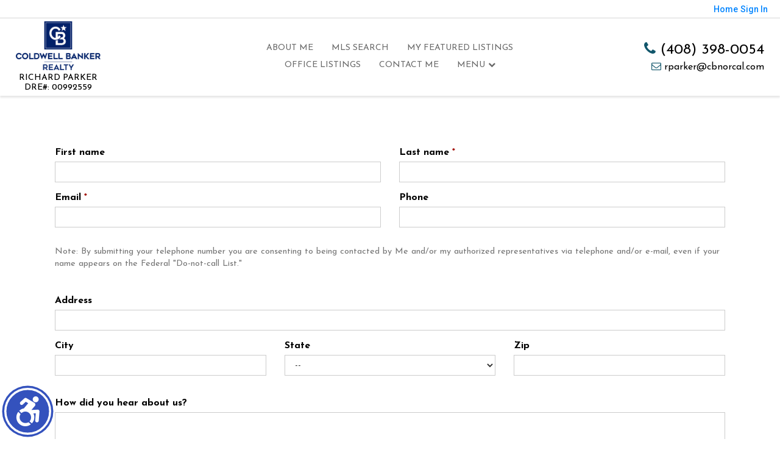

--- FILE ---
content_type: text/html;charset=UTF-8
request_url: https://ricparker.com/RealtorWebPage?template=embed&customlink_id=13283778180&content=/ClientCornerLogin?operation=showOpenHouseRegisterForm%26
body_size: 20984
content:
<!DOCTYPE html><html lang="en">
<head>
<META http-equiv="Content-Type" content="text/html; charset=UTF-8">
<meta content="width=device-width, initial-scale=1.0, maximum-scale=1.0, user-scalable=no" name="viewport">
<script>
      var __Device = { normal: true, mobile: false, tablet: false};
      __Device.normal = true;
      __Device.mobile = false;
      __Device.tablet = false;
      var __jiant_modulesPrefix = '//static.acceleragent.com/html/mvc/';
    </script>
<link href="//static.acceleragent.com/html/styles/toolkitPreference/css/bootstrap_3.3.7_no_normalize.min.css?20220315144631" type="text/css" rel="stylesheet">
<link href="//static.acceleragent.com/html/mvc/listings_widget/css/prominder-font.css?20180531140541" type="text/css" rel="stylesheet">
<link href="//static.acceleragent.com/html/mvc/listings_widget/css/popModal.css" type="text/css" rel="stylesheet">
<link href="//static.acceleragent.com/html/mvc/listings_widget/css/waitMe.css" type="text/css" rel="stylesheet">
<link href="//static.acceleragent.com/html/mvc/listings_widget/css/toolkitFixes.css?20200810145202" type="text/css" rel="stylesheet">
<link href="//cdn.jsdelivr.net/fontawesome/4.7.0/css/font-awesome.min.css" type="text/css" rel="stylesheet">
<link href="//static.acceleragent.com/html/JAVASCRIPT/bootstrap/datepicker/css/datepicker.css?20230706222704" type="text/css" rel="stylesheet">
<link href="//fonts.googleapis.com/css?family=Roboto:400,500,700" type="text/css" rel="stylesheet">
<link href="https://fonts.googleapis.com/css2?family=Open+Sans:ital,wght@0,300;0,400;0,600;0,700;0,800;1,300;1,400;1,600;1,700;1,800" rel="stylesheet">
<script src="//cdn.jsdelivr.net/jquery/1.12.4/jquery.min.js" type="text/javascript"></script><script src="//cdnjs.cloudflare.com/ajax/libs/waypoints/2.0.5/waypoints.min.js" type="text/javascript"></script><script src="//cdn.jsdelivr.net/jquery.validation/1.16.0/jquery.validate.js" type="text/javascript"></script><script src="//static.acceleragent.com/html/mvc/external_libraries/spin.min.js" type="text/javascript"></script><script src="//cdn.jsdelivr.net/bootstrap/3.3.7/js/bootstrap.min.js" type="text/javascript"></script><script src="//static.acceleragent.com/html/pmbs3/js/bootstrap_typehead.js?20240826005103" type="text/javascript"></script><script src="//static.acceleragent.com/html/mvc/external_libraries/suggestion_typeahead.js?20240826005103" type="text/javascript"></script><script src="//static.acceleragent.com/html/JAVASCRIPT/jiant/jiant.js?20180831160805" type="text/javascript"></script><script src="//static.acceleragent.com/html/JAVASCRIPT/jiant/jiant_xl.js?20180831160805" type="text/javascript"></script><script src="//static.acceleragent.com/html/JAVASCRIPT/jiant/jquery.hashchange.js" type="text/javascript"></script><script src="//static.acceleragent.com/html/mvc/external_libraries/popModal.js?20181203143702" type="text/javascript"></script><script src="//static.acceleragent.com/html/mvc/external_libraries/waitMe.js" type="text/javascript"></script><script src="//static.acceleragent.com/html/JAVASCRIPT/bootstrap/datepicker/js/bootstrap-datepicker.js" type="text/javascript"></script><script src="//static.acceleragent.com/html/mvc/external_libraries/css-parser/css.js" type="text/javascript"></script><script defer="defer" async="async" src="//www.google.com/recaptcha/api.js?onload=onRecaptchaLoadCallback"></script><script>
      function onRecaptchaLoadCallback() {
        if(pm && pm.visitor && pm.visitor.events && pm.visitor.events.onRecaptchaLoaded) {
          pm.visitor.events.onRecaptchaLoaded.fire();
        }
      }
    </script><script src="//static.acceleragent.com/html/mvc/visitor/visitorBase.js?20251002005124"></script><script src="//static.acceleragent.com/html/mvc/visitor/visitor.js?20190611142343"></script>
<link href="//static.acceleragent.com/html/styles/loginstyle.css?20200915144807" rel="stylesheet"><meta name="viewport" content="width=device-width"><title>Propertyminder, Client Registration</title>
<meta name="description" content="Selling or buying Real Estate. Homes for sale in Los Altos, Mountain View, Sunnyvale, Palo Alto, Cupertino, Santa Clara, Campbell, San Jose, Saratoga, Los Gatos, Menlo Park, Belmont, San Carlos and Redwood City. Condos for Sale in Los Altos, Mountain View, Sunnyvale, Palo Alto, Cupertino, Santa Clara, Campbell, San Jose, Saratoga, Los Gatos, Menlo Park, Belmont, San Carlos and Redwood City. Townhomes for sale in Los Altos, Mountain View, Sunnyvale, Palo Alto, Cupertino, Santa Clara, Campbell, San Jose, Saratoga, Los Gatos, Menlo Park, Belmont, San Carlos and Redwood City.">
<meta name="keywords" content="Santa Clara County Real Estate, San Mateo County Real Estate, Los Altos Real Estate, Ric Parker neighborhood advisor, home, agent, realtor, house, residential, broker, single family, condominium, townhouse, realty.  Homes for sale in Los Altos, Mountain View, Sunnyvale, Palo Alto, Cupertino, Santa Clara, Campbell, San Jose, Saratoga, Los Gatos, Menlo Park, Belmont, San Carlos, Redwood City, Mountain View Real Estate, Real Estate Mountain View CA.">
<meta content="Selling or buying Real Estate. Homes for sale in Los Altos, Mountain View, Sunnyvale, Palo Alto, Cupertino, Santa Clara, Campbell, San Jose, Saratoga, Los Gatos, Menlo Park, Belmont, San Carlos and Redwood City. Condos for Sale in Los Altos, Mountain View, Sunnyvale, Palo Alto, Cupertino, Santa Clara, Campbell, San Jose, Saratoga, Los Gatos, Menlo Park, Belmont, San Carlos and Redwood City. Townhomes for sale in Los Altos, Mountain View, Sunnyvale, Palo Alto, Cupertino, Santa Clara, Campbell, San Jose, Saratoga, Los Gatos, Menlo Park, Belmont, San Carlos and Redwood City." property="og:description">
<script src="//static.acceleragent.com/html/JavaScript/hit.js?20210906144951" type="text/javascript"></script><script src="//static.acceleragent.com/html/JavaScript/registration/openHouses.js?20190718175923" type="text/javascript"></script>
<link type="text/css" href="//static.acceleragent.com/html/styles/openHousesRegistration.css" rel="stylesheet">
<link type="text/css" href="//static.acceleragent.com/html/styles/stylesheet-realtor.css?20200921145929" rel="stylesheet">
<script>
      var tabletEnabled=false;
      </script><script src="//static.acceleragent.com/html/JavaScript/cookies.js?20200820160711"></script><script src="//static.acceleragent.com/html/JavaScript/mobilecheck.js"></script>
<meta content="https://media.propertyminder.com/fb_default.jpg" property="og:image">
<meta content="image/jpeg" property="og:image:type">
<meta content="840" property="og:image:width">
<meta content="422" property="og:image:height">
</head>
<div class="pop-up-mask"></div>
<div class="_alertView" id="_alertView">
<div class="inline-b"></div>
<span class="alert-alert"><i class="icon-prom-attention"></i></span>
<div class="_alertText"></div>
<a class="close-prompt _promptClose"><i class="icon-prom-clear"></i></a>
</div>
<div id="_waiting">
<div class="_ajaxLoader"></div>
</div>
<div class="LoginBar anonymous" id="_signIn">
<div class="login-status">
<div aria-label="Sign in" role="dialog" id="_loginRegister" class="pop-up-login-register">
<button aria-label="close" class="close-btn close _closeLoginRegister" type="button">
        &times;
      </button>
<ul role="tablist" aria-label="sign-in-tablist" class="nav nav-tabs">
<li>
<a class="_registerTab _defaultTab _tabCtl" data-toggle="tab" href="#register" aria-controls="register" role="tab">Register</a>
</li>
<li class="active">
<a class="_loginTab _tabCtl" data-toggle="tab" href="#login" aria-controls="login" role="tab">Login</a>
</li>
<li>
<a class="_forgotTab _tabCtl" data-toggle="tab" href="#forgot-password" aria-controls="forgot-password" role="tab">Forgot password</a>
</li>
</ul>
<div style="display:none;" id="_loginAlert">
<a class="close-prompt _closeAlert"><i class="icon-prom-clear"></i></a><span class="login-alert"><i class="icon-prom-attention"></i></span><span class="_alertMessage"></span>
</div>
<div class="tab-content">
<div aria-label="Start of" aria-labelledby="ex_start_sep" id="ex_start_sep" role="separator"></div>
<div id="register" class="tab-pane" aria-labelledby="register" role="tabpanel" tabindex="0">
<form id="_register" role="form">
<div class="form-group">
<label for="full-name">Full Name</label><input class="form-control _fullName" name="fullName" type="text" id="full-name">
</div>
<div class="form-group">
<label for="email">Email</label><input class="form-control _registerEmail" name="email" type="email" id="email">
</div>
<div class="form-group">
<label for="phone">Phone</label><input class="form-control _homePhone" name="phone" type="text" id="phone">
</div>
<div class="form-group _captchaRegister grecaptcha css-recaptcha"></div>
<button class="btn btn-lg" type="submit">Sign Up</button>
<div class="clear"></div>
</form>
</div>
<div id="login" class="tab-pane active" aria-labelledby="login" role="tabpanel" tabindex="0">
<form id="_login" role="form">
<div class="form-group">
<label for="email1">Email</label><input placeholder="" id="email1" class="form-control _loginEmail" name="email" type="email">
</div>
<div class="form-group">
<label for="Password1">Password</label><input placeholder="" id="Password1" class="form-control _password" name="password" type="password">
</div>
<button style="float:left" class="btn btn-primary _fbSignin" type="button"><i aria-hidden="true" class="fa fa-facebook-official"></i>
              Login with Facebook
            </button><button class="btn btn-lg" type="submit">Login</button>
<div class="clear"></div>
</form>
</div>
<div id="forgot-password" class="tab-pane" aria-labelledby="forgot-password" role="tabpanel" tabindex="0">
<form id="_forgotPassword" role="form">
<div class="form-group">
<label for="email2">Email</label><input placeholder="" id="email2" class="form-control _forgotEmail" name="email" type="email">
</div>
<div class="form-group _captchaForgot"></div>
<button class="btn btn-lg" type="submit">Submit</button>
<div class="clear"></div>
</form>
</div>
<div aria-label="End of" aria-labelledby="ex_end_sep" id="ex_end_sep" role="separator"></div>
</div>
</div>
<ul class="navbar-login">
<li class="dropdown open welcome">
<span class="user-icon"><i aria-hidden="true" class="fa fa-user"></i></span><span class="dropdown-login _wellcome"></span> |
          </li>
<li class="dropdown home">
<a href="/" class="dropdown-login"><span>Home</span></a>
</li>
<li class="dropdown open sing-in">
<a class="_signIn dropdown-login" href="#"><span>Sign In</span></a>
</li>
<li class="dropdown open client-corner-b">
<a class="client-corner _clientCorner" href="/ClientCornerLogin"><span class="client-corner-btn btn-danger">Client Corner</span></a>
</li>
<li class="dropdown open logoff">
<a class="_signOut dropdown-login"><span>Logout</span></a>
</li>
</ul>
</div>
<div class="clear"></div>
</div>
<script>
      $(function(){
        function isdark(rgb) {
          if (/^#[0-9A-F]{6}$/i.test(rgb)) return rgb;
          rgb = rgb.replace('rgba','').replace('rgb','').replace('(','').replace(')','').split(', ');
          if (rgb.length == 4) {
            rgb = (parseInt(rgb[0]) + parseInt(rgb[1]) + parseInt(rgb[2]))/rgb[3];
          } else {
            rgb = parseInt(rgb[0]) + parseInt(rgb[1]) + parseInt(rgb[2]);
          }
          rgb <= 300 ? $('body').addClass('dark') : $('body').removeClass('dark');
        }
        isdark($('body').css('backgroundColor'));
      });
    </script>
<div id="siteLanguageBG"></div>
<iframe style="display:none" id="ppc_iframe"></iframe>
<script>

      /* for IE */
      /*@cc_on @*/
      /*@if (@_win32)
      document.write("<script id=\"__ie_onload\" defer=\"defer\" src=\"javascript:void(0)\"><\/script>");
      /*@end @*/

    </script><script src="//cdn.jsdelivr.net/jquery.placeholder/2.1.2/jquery.placeholder.min.js" type="text/javascript"></script><script src="//static.acceleragent.com/html/JAVASCRIPT/homeScape/utils.js?20170801131721" type="text/javascript"></script><script src="//static.acceleragent.com/html/JAVASCRIPT/homeScape/pe.js?20220706152120" type="text/javascript"></script><script src="//static.acceleragent.com/html/JAVASCRIPT/homeScape/bg.js?20210921144905" type="text/javascript"></script><script src="//static.acceleragent.com/html/JAVASCRIPT/homeScape/multiLevelMenu.js?20220111131547" type="text/javascript"></script><script src="//cdnjs.cloudflare.com/ajax/libs/jssor-slider/27.5.0/jssor.slider.min.js" type="text/javascript"></script><script src="//static.acceleragent.com/html/JAVASCRIPT/homeScape/templates.js?20220706152120" type="text/javascript"></script><script src="//static.acceleragent.com/html/JAVASCRIPT/jsor.slider/JsorBanner.js?20210506145113" type="text/javascript"></script><script src="//static.acceleragent.com/html/mvc/listings_widget/js/base_app.js?20251002005124" type="text/javascript"></script><script src="//static.acceleragent.com/html/mvc/search/base_search.js?20250128012815" type="text/javascript"></script><script src="//static.acceleragent.com/html/mvc/search/widget/search_widget.js?20200513164406" type="text/javascript"></script>
<link type="text/css" href="//static.acceleragent.com/html/styles/homescape/styles.css?20191112150507" rel="stylesheet">
<script src="//static.acceleragent.com/html/JAVASCRIPT/homeScape/parse_template.js" type="text/javascript"></script>
<link href="//static.acceleragent.com/html/styles/jsor.slider/JsorBanner.css?20180702143036" type="text/css" rel="stylesheet">
<script>
      var _gmap_key = 'AIzaSyDEIGLh6Qy3NxCUpqzx5hgjGQAlXrPq1IA';
      var __66f_onVoice = '';
      var __66f_offVoice = '';
      var __66f_playVoice = false;

      var __66f_voiceLoaded = false;
    </script><script>var _buttons = [{"id":-1,"num":0,"name":"Home Page","url":"https://ricparker.com","enabled":true,"embedded":true,"target":"_self"},{"id":1580028440,"num":0,"name":"About Me","url":"https://ricparker.com/RealtorWebPage","enabled":true,"embedded":true,"target":"_self"},{"id":1580028442,"num":1,"name":"MLS Search on MLSListings","url":"http://www.mlslistings.com/","enabled":true,"embedded":false,"target":"_blank"},{"id":1580028443,"num":2,"name":"MLS Search - Map Based w/email update option","url":"https://ricparker.com/lss","enabled":true,"embedded":true,"target":"_self"},{"id":1580028444,"num":3,"name":"MLS Sold Properties","url":"https://ricparker.com/RealtorWebPage?custompage_id\u003d1580028444","enabled":false,"embedded":true,"target":"_self"},{"id":1580028445,"num":4,"name":"My Featured Listings","url":"https://ricparker.com/FeaturedListings","enabled":true,"embedded":true,"target":"_self"},{"id":1580028446,"num":5,"name":"Virtual Tours","url":"https://ricparker.com/RealtorWebPage?custompage_id\u003d1580028446","enabled":false,"embedded":true,"target":"_self"},{"id":1580028449,"num":6,"name":"Online Property Disclosures","url":"https://ricparker.com/RealtorWebPage?custompage_id\u003d1580028449","enabled":false,"embedded":true,"target":"_self"},{"id":1580028450,"num":7,"name":"My Open Homes","url":"https://ricparker.com/OpenHouses","enabled":true,"embedded":true,"target":"_self"},{"id":1580028451,"num":8,"name":"My LinkedIn Page","url":"http://www.linkedin.com/in/ricparkerrealtor","enabled":true,"embedded":false,"target":"_blank"},{"id":1580028452,"num":9,"name":"Santa Clara County School Guide and Useful Links","url":"https://ricparker.com/RealtorWebPage?custompage_id\u003d1580028452","enabled":true,"embedded":true,"target":"_self"},{"id":1580028453,"num":10,"name":"Title Company Info \u0026 more Useful Links","url":"https://ricparker.com/RealtorWebPage?custompage_id\u003d1580028453","enabled":true,"embedded":true,"target":"_self"},{"id":1580028454,"num":11,"name":"Office Listings","url":"https://ricparker.com/OfficeListings","enabled":true,"embedded":true,"target":"_self"},{"id":1580028455,"num":12,"name":"Home Evaluation","url":"https://ricparker.com/MarketAnalysis","enabled":true,"embedded":true,"target":"_self"},{"id":1580028456,"num":13,"name":"Seller Advice","url":"https://ricparker.com/SellerAdvice","enabled":true,"embedded":true,"target":"_self"},{"id":1580028457,"num":14,"name":"American Lifestyle Magazine","url":"https://ricparker.com/RealtorWebPage?template\u003dembed\u0026customlink_id\u003d1580028457\u0026content\u003d//isvr.acceleragent.com/usr/1000102716/CustomPages/magazine-36.pdf","enabled":true,"embedded":false,"target":"_self"},{"id":1580028458,"num":15,"name":"Lender Information","url":"http://www.princetoncap.com/gregvanslow/","enabled":false,"embedded":false,"target":"_blank"},{"id":1580028459,"num":16,"name":"Online Loan Request","url":"http://loans.princetoncap.com/gregvanslow/apply.html","enabled":false,"embedded":false,"target":"_blank"},{"id":1580028460,"num":17,"name":"Home Care Center","url":"https://ricparker.com/RealtorWebPage?template\u003dembed\u0026customlink_id\u003d1580028460\u0026content\u003d/HomeCareCenter","enabled":true,"embedded":false,"target":"_self"},{"id":1580028463,"num":20,"name":"Free Reports","url":"https://ricparker.com/FreeReports","enabled":true,"embedded":true,"target":"_self"},{"id":1580028464,"num":21,"name":"FOR SELLERS","url":"https://ricparker.com/SellersReports?operation\u003dmenu","enabled":true,"embedded":true,"target":"_self"},{"id":1580028465,"num":22,"name":"FOR BUYERS","url":"https://ricparker.com/BuyersReports?operation\u003dmenu","enabled":true,"embedded":true,"target":"_self"},{"id":1580028466,"num":23,"name":"Client Login","url":"https://ricparker.com/ClientCornerLogin","enabled":true,"embedded":true,"target":"_self"},{"id":1580028467,"num":24,"name":"Find a Home","url":"https://ricparker.com/lss","enabled":false,"embedded":true,"target":"_self"},{"id":1580028468,"num":25,"name":"Schools","url":"http://nces.ed.gov/globallocator","enabled":false,"embedded":false,"target":"_blank"},{"id":1649786316,"num":26,"name":"Mobile App","url":"https://ricparker.com/mobileapp","enabled":true,"embedded":false,"target":"_self"},{"id":1686651068,"num":27,"name":"Contact","url":"https://ricparker.com/ContactMeInformationFrameless","enabled":true,"embedded":true,"target":"_self"},{"id":1686651069,"num":28,"name":"Register","url":"https://ricparker.com/RealtorWebPage?template\u003dembed\u0026customlink_id\u003d1686651069\u0026content\u003d/ClientCornerLogin?operation\u003dshowRegisterForm%26","enabled":true,"embedded":false,"target":"_blank"},{"id":1580028441,"num":29,"name":"Zillow Reviews","url":"http://www.zillow.com/profile/Realtor.Ric#reviews","enabled":true,"embedded":false,"target":"_blank"},{"id":1956569268,"num":30,"name":"Your Neighborhood","url":"https://ricparker.com/ClientSellersCorner","enabled":true,"embedded":true,"target":"_self"},{"id":14511483120,"num":31,"name":"Testimonials","url":"https://ricparker.com/testimonials","enabled":true,"embedded":true,"target":"_self"},{"id":2440953823,"num":31,"name":"Provider Registration","url":"https://ricparker.com/homebrella?operation\u003dprovider","enabled":true,"embedded":true,"target":"_self"},{"id":13283778180,"num":32,"name":"Open House Registration","url":"https://ricparker.com/RealtorWebPage?template\u003dembed\u0026customlink_id\u003d13283778180\u0026content\u003d/ClientCornerLogin?operation\u003dshowOpenHouseRegisterForm%26","enabled":true,"embedded":false,"target":"_self"}];</script><script>var __design_slogan_template = 'Commitment to Superior Client Service';
var __DRELicenseNumber2 = 'DRE#<nobr>:<\/nobr>&nbsp;00992559<br>';
var __design_footer_disclaimer = '<br>';
var __front_page_text = '<style>\r\n        .text {font: normal 9pt Verdana,serif;}\r\n        .title_text  {font: bold 9pt Verdana,serif;}\r\n      <\/style>\r\n<table border=\"0\" cellspacing=\"16\" cellpadding=\"0\" width=\"100%\">\r\n<tr>\r\n<td><span class=\"textfor\"><center><a href=\"http:\/\/www.zillow.com\/profile\/Realtor.Ric\/Reviews?scrnnm=Realtor.Ric\" target=\"_blank\"><img src=\"http:\/\/www.zillowstatic.com\/static\/images\/badges\/bdg_premier-agent-lg.png\" alt=\"Ric Parker on Zillow\" \/><\/a>\n<div style=\"text-align: center; font-weight: bold; line-height: 12px; color: #3366bb;\">My <a style=\"text-decoration: none; font-weight: bold; line-height: 12px; color: #36b;\" href=\"http:\/\/www.zillow.com\/homes\/for_sale\/San-Jose-CA\/61517_agent_list\/1_fr?scrnnm=Realtor.Ric\" target=\"_blank\">Real Estate in San Jose<\/a><\/div>\n<center>\n<div>&nbsp;<\/div>\n<div>&nbsp;<\/div>\n<div><strong>BUYERS!<\/strong><br \/>We have a common goal: Making you a homeowner. Let\'s make it happen!<br \/>Ensuring you exceptional service at every step of your home buying process.<\/div>\n<div>\n<ul>\n<li>Search listings from the convenience of your home.<\/li>\n<li>Be the first to get new listings that match your criteria.<\/li>\n<li>Get real estate market watch updates for listings in your area.<\/li>\n<li>\"For Buyers\" - Your source for the latest tips, checklists and free reports.<\/li>\n<li>Personal Consultation - Vast experience and knowledge you can rely on.<\/li>\n<li>Financial advice - Loans, Mortgages, interest and tax benefits.<\/li>\n<li>Community information and Utilities.<\/li>\n<\/ul>\n<p>Find a knowledgeable agent who knows how to get the job done, get a good deal and is responsive to all your real estate needs. Providing you prompt service, personal guidance and professional competence from contract to settlement.<\/p>\n<p>&nbsp;<\/p>\n<p><strong>SELLERS!<\/strong><br \/>Allow me to list your home for a quick sale. As a real estate specialist, I know what it takes to sell your home. I bring expert knowledge, valuable experience blended with the latest technology, a well-defined marketing plan, a cohesive network, energy, enthusiasm and the excitement of a job well done.<\/p>\n<ul>\n<li>Detailed Home Evaluation Report and advice on the best price to list your home.<\/li>\n<li>Vast Exposure for your listing.<\/li>\n<li>Virtual tours to distinguish your listing.<\/li>\n<li>\"For Sellers\" - Your source for the latest tips, checklists and free reports.<\/li>\n<li>Personal Consultation - Vast experience and knowledge you can rely on.<\/li>\n<li>Relocating - Everything you need to know about the neighborhood and transferring utilities.<\/li>\n<\/ul>\n<p>If you are planning to place your home on the market, browse my website for valuable information on preparing your home for sale, pricing your home right, marketing it effectively and the home inspection processes.<\/p>\n<p>I am passionate about my job, love my neighborhood and keep up with the latest trends and strategies so that I can pass them on to my clients.<\/p>\n<p align=\"center\"><strong>Your satisfaction is my success!<\/strong><\/p>\n<\/div>\n<\/center><\/center><\/span><\/td>\r\n<\/tr>\r\n<\/table>';
var __widget_properties = '\r\n      {AboutWhom}Richard Parker{AboutWhom}\r\n    \r\n      {BUTTON PICTURES}https:\/\/media.propertyminder.com\/73386.jpg|https:\/\/media.propertyminder.com\/73872.jpg|https:\/\/media.propertyminder.com\/73629.jpg{BUTTON PICTURES}\r\n    \r\n      {Banner}{\"round\":\"300\", \"textHexColor\":\"#000000\", \"colorized\":false, \"hidden\":false, \"images\":[{\"url\":\"https:\/\/isvr.acceleragent.com\/usr\/1000102716\/CustomPages\/images\/9A0FB02C-82CC-44E0-AF2B-8486D2F5AD45_-_Copy.jpg\", \"text\":\"\", \"centerX\":960, \"centerY\":639},{\"url\":\"https:\/\/isvr.acceleragent.com\/usr\/1000102716\/CustomPages\/images\/bigstock-Beautiful-Modern-Living-Room-I-257148589_-_Copy.jpg\", \"text\":\"\", \"centerX\":960, \"centerY\":640},{\"url\":\"https:\/\/isvr.acceleragent.com\/usr\/1000102716\/CustomPages\/images\/bigstock-luxurious-villa-with-swimming--114071216_-_Copy.jpg\", \"text\":\"\", \"centerX\":960, \"centerY\":720},{\"url\":\"https:\/\/isvr.acceleragent.com\/usr\/1000102716\/CustomPages\/images\/bigstock-Beautiful-Kitchen-In-Luxury-Mo-257455573_-_Copy.jpg\", \"text\":\"\", \"centerX\":960, \"centerY\":639},{\"url\":\"https:\/\/isvr.acceleragent.com\/usr\/1000102716\/CustomPages\/images\/F04FC6FE-099C-47A6-A9A2-42885439BDE9_-_Copy.jpg\", \"text\":\"\", \"centerX\":960, \"centerY\":639},{\"url\":\"https:\/\/isvr.acceleragent.com\/usr\/1000102716\/CustomPages\/images\/bigstock-Beautiful-exterior-of-newly-bu-299662588_-_Copy.jpg\", \"text\":\"\", \"centerX\":960, \"centerY\":641},{\"url\":\"https:\/\/isvr.acceleragent.com\/usr\/1000102716\/CustomPages\/images\/bigstock-Home-Exterior-61868876_-_Copy.jpg\", \"text\":\"\", \"centerX\":960, \"centerY\":583}]}{Banner}\r\n    \r\n      {Button Pictures}{\"round\":\"100\", \"textHexColor\":\"#000000\", \"colorized\":false, \"hidden\":false, \"images\":[{\"url\":\"https:\/\/isvr.acceleragent.com\/usr\/1000102716\/CustomPages\/images\/bigstock-Modern-Gray-Kitchen-Features-D-166085597.jpg\", \"text\":\"\"},{\"url\":\"https:\/\/isvr.acceleragent.com\/usr\/1000102716\/CustomPages\/images\/bigstock-Kitchen-With-Cherry-Wood-Cabin-6361507.jpg\", \"text\":\"\"},{\"url\":\"https:\/\/isvr.acceleragent.com\/usr\/1000102716\/CustomPages\/images\/bigstock-Modern-spacious-lounge-or-livi-86398463.jpg\", \"text\":\"\"}]}{Button Pictures}\r\n    \r\n      {COMMUNITIES PICTURES}https:\/\/media.propertyminder.com\/73440.jpg|https:\/\/media.propertyminder.com\/75600.jpg|https:\/\/media.propertyminder.com\/74160.jpg|https:\/\/media.propertyminder.com\/73800.jpg{COMMUNITIES PICTURES}\r\n    \r\n      {Color Schema}14465804845{Color Schema}\r\n    \r\n      {Communities Pictures}{\"round\":\"100\", \"textHexColor\":\"#000000\", \"colorized\":false, \"hidden\":false, \"images\":[{\"url\":\"https:\/\/isvr.acceleragent.com\/usr\/1000102716\/CustomPages\/images\/bigstock-Big-Family-House-With-Concrete-300556513.jpg\", \"text\":\"\"},{\"url\":\"https:\/\/isvr.acceleragent.com\/usr\/1000102716\/CustomPages\/images\/bigstock-Foyer-With-Curved-Staircase-5268783.jpg\", \"text\":\"\"},{\"url\":\"https:\/\/isvr.acceleragent.com\/usr\/1000102716\/CustomPages\/images\/bigstock-Large-American-Home-1414403.jpg\", \"text\":\"\"},{\"url\":\"https:\/\/isvr.acceleragent.com\/usr\/1000102716\/CustomPages\/images\/48082984__3_.jpg\", \"text\":\"\"}]}{Communities Pictures}\r\n    \r\n      {Default Media Lib Random Images}https:\/\/media.propertyminder.com\/73392.jpg|https:\/\/media.propertyminder.com\/73948.jpg|https:\/\/media.propertyminder.com\/73670.jpg|https:\/\/media.propertyminder.com\/73393.jpg|https:\/\/media.propertyminder.com\/73949.jpg|https:\/\/media.propertyminder.com\/73671.jpg|https:\/\/media.propertyminder.com\/73394.jpg|https:\/\/media.propertyminder.com\/73672.jpg{Default Media Lib Random Images}\r\n    \r\n      {Menu}<?xml version=\"1.0\" ?><root><menu-item><button-id>1580028440<\/button-id><name>About Me<\/name><description>Your resume will be shown here. To set\/update your resume refer to \"About Me\" section of this form.<\/description><children\/><\/menu-item><menu-item><button-id>1580028442<\/button-id><name>MLS Search<\/name><description>MLS Search<\/description><children\/><\/menu-item><menu-item><button-id>1580028445<\/button-id><name>My Featured Listings<\/name><description>Listings extracted from the MLS and\/or added using Inventory Manager will be shown here.<\/description><children\/><\/menu-item><menu-item><button-id>1580028454<\/button-id><name>Office Listings<\/name><description>Current listings for your office are shown here. You have to set your office Broker Code to have it working.<\/description><children\/><\/menu-item><menu-item><button-id>1686651068<\/button-id><name>Contact Me<\/name><description>Contact Me<\/description><children\/><\/menu-item><menu-item><button-id>no button<\/button-id><name>Menu<\/name><description><\/description><children><menu-item><button-id>1580028440<\/button-id><name>About Me<\/name><description>Your resume will be shown here. To set\/update your resume refer to \"About Me\" section of this form.<\/description><children\/><\/menu-item><menu-item><button-id>1580028442<\/button-id><name>MLS Search on MLSListings<\/name><description><\/description><children\/><\/menu-item><menu-item><button-id>1580028443<\/button-id><name>MLS Search - Map Based w\/email update option<\/name><description>This displays a request for a private home search form.<\/description><children\/><\/menu-item><menu-item><button-id>1580028445<\/button-id><name>My Featured Listings<\/name><description>Listings extracted from the MLS and\/or added using Inventory Manager will be shown here.<\/description><children\/><\/menu-item><menu-item><button-id>1580028450<\/button-id><name>My Open Homes<\/name><description>Open Houses.<\/description><children\/><\/menu-item><menu-item><button-id>1580028451<\/button-id><name>My LinkedIn Page<\/name><description><\/description><children\/><\/menu-item><menu-item><button-id>1580028452<\/button-id><name>Santa Clara County School Guide and Useful Links<\/name><description><\/description><children\/><\/menu-item><menu-item><button-id>1580028453<\/button-id><name>Title Company Info &amp; more Useful Links<\/name><description><\/description><children\/><\/menu-item><menu-item><button-id>1580028454<\/button-id><name>Office Listings<\/name><description>Current listings for your office are shown here. You have to set your office Broker Code to have it working.<\/description><children\/><\/menu-item><menu-item><button-id>1580028455<\/button-id><name>Home Evaluation<\/name><description>This will show a request for CMA.<\/description><children\/><\/menu-item><menu-item><button-id>1580028456<\/button-id><name>Seller Advice<\/name><description>Useful advice for sellers.<\/description><children\/><\/menu-item><menu-item><button-id>1580028457<\/button-id><name>American Lifestyle Magazine<\/name><description><\/description><children\/><\/menu-item><menu-item><button-id>1580028458<\/button-id><name>Lender Information<\/name><description><\/description><children\/><\/menu-item><menu-item><button-id>1580028460<\/button-id><name>Home Care Center<\/name><description>Home Care Services. Generate leads, offer help to establish contact with service providers of your choice.<\/description><children\/><\/menu-item><menu-item><button-id>1580028463<\/button-id><name>Free Reports<\/name><description>Free Reports.<\/description><children\/><\/menu-item><menu-item><button-id>1580028464<\/button-id><name>FOR SELLERS<\/name><description>Large collection of FREE Reports for Sellers.<\/description><children\/><\/menu-item><menu-item><button-id>1580028465<\/button-id><name>FOR BUYERS<\/name><description>Large collection of FREE Reports for Buyers.<\/description><children\/><\/menu-item><menu-item><button-id>1580028466<\/button-id><name>Client Login<\/name><description>Client Login.<\/description><children\/><\/menu-item><menu-item><button-id>1686651068<\/button-id><name>Contact<\/name><description><\/description><children\/><\/menu-item><menu-item><button-id>1686651069<\/button-id><name>Register<\/name><description>Client Login.<\/description><children\/><\/menu-item><menu-item><button-id>1580028441<\/button-id><name>Zillow Reviews<\/name><description><\/description><children\/><\/menu-item><menu-item><button-id>1956569268<\/button-id><name>Your Neighborhood<\/name><description>Client Sellers Corner Page<\/description><children\/><\/menu-item><menu-item><button-id>2440953823<\/button-id><name>Provider Registration<\/name><description>Provider Registration for Homebrella services<\/description><children\/><\/menu-item><menu-item><button-id>13283778180<\/button-id><name>Open House Registration<\/name><description>Client Login.<\/description><children\/><\/menu-item><\/children><\/menu-item><\/root>{Menu}\r\n    \r\n      {WORK WITH ME BACKGROUND IMAGE}https:\/\/media.propertyminder.com\/73640.jpg{WORK WITH ME BACKGROUND IMAGE}\r\n    \r\n      {Work With Me Background Image}{\"round\":\"100\", \"textHexColor\":\"#000000\", \"colorized\":false, \"hidden\":false, \"images\":[{\"url\":\"https:\/\/isvr.acceleragent.com\/usr\/1000102716\/CustomPages\/images\/1bigstock-Luxury-Home-5098268.jpg\", \"text\":\"\"}]}{Work With Me Background Image}\r\n    ';
var __branding_block = '<div id=\"realtorName\"><span id=\"brand_block\" class=\"realtor_name\">Richard Parker<\/span><br><span class=\"realtor_title\">Coldwell Banker Realty<br \/>175 S. San Antonio Rd. Suite 100, Los Altos, CA 94022<\/span><\/div>';
var __SocialMediaLinks = '<ul class=\"social-media-links\">\r\n<li><\/li>\r\n<li><\/li>\r\n<li><\/li>\r\n<li><\/li>\r\n<li><\/li>\r\n<li><\/li>\r\n<li><\/li>\r\n<li><\/li>\r\n<li><\/li>\r\n<li><\/li>\r\n<li><\/li>\r\n<li><\/li>\r\n<li><\/li>\r\n<li><\/li>\r\n<li><\/li>\r\n<li><\/li>\r\n<li><\/li>\r\n<li><\/li>\r\n<li><\/li>\r\n<li><\/li>\r\n<li><\/li>\r\n<\/ul>';
var __search_form = '<div id=\"search_widgetbig\" class=\"filterBlock search_widget big\">\r\n<style>\r\n      .find, .ffield-maxi { width: 160px; }\r\n      .submit { padding: 7px 0; margin: 10px 0 0; }\r\n    <\/style>\r\n<table class=\"find\" cellpadding=\"1\" cellspacing=\"1\">\r\n<tr>\r\n<td colspan=\"2\"><label>Location<\/label>\r\n<br>\r\n<input autocorrect=\"on\" placeholder=\"City, Zip Code, MLS# or Area\" name=\"search_location\" class=\"search_location ffield-maxi\" type=\"text\"><\/td>\r\n<\/tr>\r\n<tr>\r\n<td colspan=\"2\"><label>Property type<\/label>\r\n<br>\r\n<select class=\"ffield-maxi search_prop_type\"><\/select><\/td>\r\n<\/tr>\r\n<tr>\r\n<td style=\"padding-right:5px;\"><label>Price from<\/label><input class=\"ffield-mini search_priceMin\" type=\"text\"><\/td><td style=\"padding-left:5px;\"><label class=\"btn-block\">to<\/label><input class=\"ffield-mini search_priceMax\" type=\"text\"><\/td>\r\n<\/tr>\r\n<tr>\r\n<td style=\"padding-right:5px;\"><label class=\"btn-block\">Beds<\/label><select class=\"ffield-mini search_bedroomsMin\"><option value=\"\">No min<\/option><option value=\"1\">1+<\/option><option value=\"2\">2+<\/option><option value=\"3\">3+<\/option><option value=\"4\">4+<\/option><option value=\"5\">5+<\/option><option value=\"6\">6+<\/option><option value=\"7\">7+<\/option><\/select><\/td><td style=\"padding-left:5px;\"><label>Baths<\/label><select class=\"ffield-mini search_bathroomsMin\"><option value=\"\">No min<\/option><option value=\"1\">1+<\/option><option value=\"2\">2+<\/option><option value=\"3\">3+<\/option><option value=\"4\">4+<\/option><option value=\"5\">5+<\/option><option value=\"6\">6+<\/option><option value=\"7\">7+<\/option><\/select><\/td>\r\n<\/tr>\r\n<tr>\r\n<td colspan=\"2\"><button id=\"submit_element\" class=\"submit ffield-maxi\" type=\"button\">Search<\/button><\/td>\r\n<\/tr>\r\n<\/table>\r\n<\/div>\r\n<script>\r\n      $(function() {\r\n        var v_SearchMiniWidget = new SearchMiniWidget(\'#search_widgetbig\');\r\n        $(\'#search_widgetbig .submit\').click(function() {\r\n          v_SearchMiniWidget.submit();\r\n        });\r\n      });\r\n    <\/script>';
var __search_form_small = '<div id=\"search_widgetsmh\" class=\"filterBlock search_widget smh\">\r\n<style>\r\n        .find, .ffield-maxi { width: 160px; }\r\n        .submit { border-width: 0; margin: 0 5px; padding: 3px 10px; }\r\n      <\/style>\r\n<input value=\"RES\" class=\"search_prop_type\" type=\"hidden\">\r\n<table class=\"find_small\" cellpadding=\"1\" cellspacing=\"1\">\r\n<tr>\r\n<td><input autocorrect=\"on\" placeholder=\"Location or MLS#\" name=\"search_location\" class=\"search_location ffield-maxi\" type=\"text\"><\/td><td><button id=\"submit_element\" class=\"submit ffield-mini\" type=\"button\">Search<\/button><\/td>\r\n<\/tr>\r\n<\/table>\r\n<\/div>\r\n<script src=\"\/\/static.acceleragent.com\/html\/mvc\/listings_widget\/js\/base_app.js?20251002005124\" type=\"text\/javascript\"><\/script><script src=\"\/\/static.acceleragent.com\/html\/mvc\/search\/base_search.js?20250128012815\" type=\"text\/javascript\"><\/script><script src=\"\/\/static.acceleragent.com\/html\/mvc\/search\/widget\/search_widget.js?20200513164406\" type=\"text\/javascript\"><\/script>\r\n<link type=\"text\/css\" href=\"\/\/static.acceleragent.com\/html\/styles\/homescape\/styles.css?20191112150507\" rel=\"stylesheet\">\r\n<script>\r\n      $(function() {\r\n      var v_SearchMiniWidget = new SearchMiniWidget(\'#search_widgetsmh\');\r\n      $(\'#search_widgetsmh .submit\').click(function() {\r\n      v_SearchMiniWidget.submit();\r\n      });\r\n      });\r\n    <\/script>';
</script>
    <script>

      var _customFilesURL = "https://global.acceleragent.com/usr/1000102716/CustomPages/";
      var _SiteOwnerData = {
      
      "realtor_url": "realtor.acceleragent.com",
      "logged_in": "false",
      "realtor_id": "1000102716",
      "sales_package": "SPKG_ADVISOR_PLATINUM_SC",
      "sales_services": "",
      "broker_restriction": "0",
      "allowed_mls_types": "",
      "realtor_allowed_mls": "",
      "FirstName": "Richard",
      "FirstName_js": "Richard",
      "LastName": "Parker",
      "LastName_js": "Parker",
      "MiddleName": "",
      "realtor_id": "1000102716",
      "title": "Realtor",
      "title_js": "Realtor",
      "EMail1": "rparker@cbnorcal.com",
      "EMail2": "rparker@cbnorcal.com",
      "UsrServerUrl": "https:\/\/isvr.acceleragent.com\/usr\/1000102716\/",
      "AnimatedDesignSettings": "FeaturedListings",
      "AnimatedListingsAmount": "10",
      "ol_scroll_order": "DEFAULT",
      "ol_limit_price_from": "0",
      "ol_limit_price_to": "0",
      "ShowOnlyActiveBrokerListings": "0",
      "pageContentPositioning": "Auto",
      "profile_label": "EN-US",
      "IsRoot": "1",
      "ReqPhone": "0",
      "ReqFirstName": "0",
      "isClosingCostActivated": "1",
      "MortgageCalcUsage": "1",
      "SrchsAdelAvailable": "0",
      "CaptchaEnabled": "1",
      "MobileDetectTabletEnabled": "0",
      "MobilePredefinedCodeChanged": "0",
      "EmailSloganEnabled": "1",
      "SecondaryEmailEnabled": "0",
      "SendEmptyDailySummary": "0",
      "SignaturePosition": "bottom",
      "EmailSendOption": "ON_BEHALF",
      "OpenHomesAutoLoadEnabled": "1",
      "OrderFramelessEnabled": "false",
      "MortgageBrokerType": "None",
      "MortgageBrokerId": "",
      "WebAddress": "",
      "trial": "false",
      "CmaEnabled": "1",
      "FlyersEnabled": "0",
      "ShowCoListing": "0",
      "ShowSellingListing": "1",
      "ShowSellersIncentiveNew": "0",
      "EmailSendToFriendToRealtor": "0",
      "HideOfficeInfo": "0",
      "mortcalc_interest_rate": "6.2",
      "mortcalc_loan_term": "30",
      "ld_show_restriction": "-1",
      "facebook_account_id": "",
      "facebook_login_id": "",
      "zimbra_user_id": "<!-- unable to access variable zimbraUserId: does not exist-->",
      "realtor_custom_signature": "",
      "SpwEnabled": "1",
      "haveMobileAppSettings": "0",
      "testing_realtor": "0",
      "os_routing_setting": "0",
      "new_lead_emails_enabled": "0",
      "lead_route_disabled": "0",
      "agent_link_notification_disabled": "0",
      "adminToolkitMessage": "",
      "disable_pm_ga": "false",
      "subscribed_for_pm_main_package": "true",
      "DRELicenseNumber": "00992559",
      "agent_id_data": "",
      "OfficeName": "Downtown Los Altos",
      "OfficeName_js": "Downtown Los Altos",
      "CompanyName": "Coldwell Banker Realty",
      "CompanyName_js": "Coldwell Banker Realty",
      "CompanyLogo": "https:\/\/isvr.acceleragent.com\/usr\/1000102716\/cb-realty.png",
      "LogoDisclaimer": "",
      "LogoTitle": "",
      "officeAddressStreet": "175 S. San Antonio Rd. Suite 100",
      "officeAddressStreet_js": "175 S. San Antonio Rd. Suite 100",
      "officeAddressCity": "Los Altos",
      "officeAddressCity_js": "Los Altos",
      "officeAddressZip": "94022",
      "officeAddressZipExt": "",
      "officeAddressState": "CA",
      "breNumberLabel": "DRE#",
      "fullOfficeAddress": "175 S. San Antonio Rd. Suite 100, Los Altos, CA 94022",
      "usePaging": "false",
      "customPhones": "",
      "PrimaryPhone": "(408) 398-0054",
      "SecondaryPhone": "(408) 398-0054",
      "CellularPhone": "(408) 398-0054",
      "TollFreePhone": "",
      "Fax": "",
      "VoiceMail": "",
      "states": "",
      "counties": "",
      "cities_of_operation": "",
      "PMProductURL": "ricparker.com",
      "FacePictureUrl": "\/1380819516026RIcParker_2013_Cropped_Reduced.jpg",
      "FacePictureFullUrl": "\/\/isvr.acceleragent.com\/usr\/1000102716\/\/1380819516026RIcParker_2013_Cropped_Reduced.jpg",
      "Slogan": "Commitment to Superior Client Service",
      "is_frameless": "true",
      "AnimatedCustomIdxSearchUrl": "\/RealtorWebPage?template=embed&customlink_id=&content=\/\/ricparker.com\/Listings?operation=search%26predefined=1296667379",
      "socialMediaLinks": "",
      "socialMediaTypes": "",
      "smartzip_available": "true",
      "smartzip_enabled": "false",
      "smartzip_min_score": "0",
      "smartzip_subscriber": "false",
      "CraigsListEnabled": "0",
      "PostCompanyLogo": "0",
      "PostPersonalPhoto": "0",
      "PostOfficePhone": "0",
      "PostAllAdditionalPhones": "0",
      "ShowOpenHouseEnabled": "false",
      "LicenseType": "gen",
      "VizIntro": "false",
      "RealtorPhone": "(408) 398-0054",
      "frontpage_content": "<center><a href=\"http:\/\/www.zillow.com\/profile\/Realtor.Ric\/Reviews?scrnnm=Realtor.Ric\" target=\"_blank\"><img src=\"http:\/\/www.zillowstatic.com\/static\/images\/badges\/bdg_premier-agent-lg.png\" alt=\"Ric Parker on Zillow\" \/><\/a>\n<div style=\"text-align: center; font-weight: bold; line-height: 12px; color: #3366bb;\">My <a style=\"text-decoration: none; font-weight: bold; line-height: 12px; color: #36b;\" href=\"http:\/\/www.zillow.com\/homes\/for_sale\/San-Jose-CA\/61517_agent_list\/1_fr?scrnnm=Realtor.Ric\" target=\"_blank\">Real Estate in San Jose<\/a><\/div>\n<center>\n<div>&nbsp;<\/div>\n<div>&nbsp;<\/div>\n<div><strong>BUYERS!<\/strong><br \/>We have a common goal: Making you a homeowner. Let\'s make it happen!<br \/>Ensuring you exceptional service at every step of your home buying process.<\/div>\n<div>\n<ul>\n<li>Search listings from the convenience of your home.<\/li>\n<li>Be the first to get new listings that match your criteria.<\/li>\n<li>Get real estate market watch updates for listings in your area.<\/li>\n<li>\"For Buyers\" - Your source for the latest tips, checklists and free reports.<\/li>\n<li>Personal Consultation - Vast experience and knowledge you can rely on.<\/li>\n<li>Financial advice - Loans, Mortgages, interest and tax benefits.<\/li>\n<li>Community information and Utilities.<\/li>\n<\/ul>\n<p>Find a knowledgeable agent who knows how to get the job done, get a good deal and is responsive to all your real estate needs. Providing you prompt service, personal guidance and professional competence from contract to settlement.<\/p>\n<p>&nbsp;<\/p>\n<p><strong>SELLERS!<\/strong><br \/>Allow me to list your home for a quick sale. As a real estate specialist, I know what it takes to sell your home. I bring expert knowledge, valuable experience blended with the latest technology, a well-defined marketing plan, a cohesive network, energy, enthusiasm and the excitement of a job well done.<\/p>\n<ul>\n<li>Detailed Home Evaluation Report and advice on the best price to list your home.<\/li>\n<li>Vast Exposure for your listing.<\/li>\n<li>Virtual tours to distinguish your listing.<\/li>\n<li>\"For Sellers\" - Your source for the latest tips, checklists and free reports.<\/li>\n<li>Personal Consultation - Vast experience and knowledge you can rely on.<\/li>\n<li>Relocating - Everything you need to know about the neighborhood and transferring utilities.<\/li>\n<\/ul>\n<p>If you are planning to place your home on the market, browse my website for valuable information on preparing your home for sale, pricing your home right, marketing it effectively and the home inspection processes.<\/p>\n<p>I am passionate about my job, love my neighborhood and keep up with the latest trends and strategies so that I can pass them on to my clients.<\/p>\n<p align=\"center\"><strong>Your satisfaction is my success!<\/strong><\/p>\n<\/div>\n<\/center><\/center>"
      };

      
    var _SalesServices = {
    
      "ADA" : {
        "name": "ADA",
        "description": "ADA Accessible",
        "status": "ACTIVATED"
      },
      "CALENDAR" : {
        "name": "CALENDAR",
        "description": "Calendar",
        "status": "ACTIVATED"
      },
      "CMA" : {
        "name": "CMA",
        "description": "Comparative Market Analysis",
        "status": "ACTIVATED"
      },
      "CRM" : {
        "name": "CRM",
        "description": "Contact book w\/ Import\/Export",
        "status": "ACTIVATED"
      },
      "DAILYLETTERS" : {
        "name": "DAILYLETTERS",
        "description": "Daily Contact Activities and Summary Letters",
        "status": "ACTIVATED"
      },
      "FOLLOWUP" : {
        "name": "FOLLOWUP",
        "description": "FollowUp",
        "status": "ACTIVATED"
      },
      "FOLLOWUPLIBRARY" : {
        "name": "FOLLOWUPLIBRARY",
        "description": "FollowUp Library",
        "status": "ACTIVATED"
      },
      "FUPRESN" : {
        "name": "FUPRESN",
        "description": "Followup Real Estate Newsletter",
        "status": "ACTIVATED"
      },
      "HCC" : {
        "name": "HCC",
        "description": "Home Care Center",
        "status": "ACTIVATED"
      },
      "IMESSAGING" : {
        "name": "IMESSAGING",
        "description": "Chat between Realtor and his clients",
        "status": "ACTIVATED"
      },
      "INVMANMANUAL" : {
        "name": "INVMANMANUAL",
        "description": "Manual Inventory Manager",
        "status": "ACTIVATED"
      },
      "INVMANMLS" : {
        "name": "INVMANMLS",
        "description": "MLS Enabled Inventory Manager",
        "status": "ACTIVATED"
      },
      "LOADLISTING3RDPARTY" : {
        "name": "LOADLISTING3RDPARTY",
        "description": "Load listings to 3rd party portals",
        "status": "ACTIVATED"
      },
      "MAPBASEDSEARCH" : {
        "name": "MAPBASEDSEARCH",
        "description": "Map based search interface",
        "status": "ACTIVATED"
      },
      "MLS" : {
        "name": "MLS",
        "description": "MLS Support",
        "status": "ACTIVATED"
      },
      "MLSBEM" : {
        "name": "MLSBEM",
        "description": "MLS By Email",
        "status": "ACTIVATED"
      },
      "MOBILEIDXSEARCH" : {
        "name": "MOBILEIDXSEARCH",
        "description": "Mobile IDX Search",
        "status": "ACTIVATED"
      },
      "MOBILE_AGENTVIEW" : {
        "name": "MOBILE_AGENTVIEW",
        "description": "Available Mobile Agent View Application",
        "status": "ACTIVATED"
      },
      "MOBILE_APPLICATION" : {
        "name": "MOBILE_APPLICATION",
        "description": "Available Mobile Application",
        "status": "ACTIVATED"
      },
      "MOBILE_WEB_SITE" : {
        "name": "MOBILE_WEB_SITE",
        "description": "Available Mobile Website",
        "status": "ACTIVATED"
      },
      "NGU" : {
        "name": "NGU",
        "description": "Network Group Uploader",
        "status": "ACTIVATED"
      },
      "ONLINETUTORIAL" : {
        "name": "ONLINETUTORIAL",
        "description": "Online Tutorial Materials",
        "status": "ACTIVATED"
      },
      "OPENHOMES" : {
        "name": "OPENHOMES",
        "description": "Open Homes",
        "status": "ACTIVATED"
      },
      "PERSONALPROFILEEDIT" : {
        "name": "PERSONALPROFILEEDIT",
        "description": "Personal Profile Editor",
        "status": "ACTIVATED"
      },
      "PHOTOTOURS" : {
        "name": "PHOTOTOURS",
        "description": "PhotoTours",
        "status": "ACTIVATED"
      },
      "PROMINDERCC" : {
        "name": "PROMINDERCC",
        "description": "ProMinder - Client Corner\/Realtor Toolkit",
        "status": "ACTIVATED"
      },
      "REALTY" : {
        "name": "REALTY",
        "description": "REALTY",
        "status": "ACTIVATED"
      },
      "SRM" : {
        "name": "SRM",
        "description": "Seller\'s Corner",
        "status": "ACTIVATED"
      },
      "TXREPORT" : {
        "name": "TXREPORT",
        "description": "TX Progress Report",
        "status": "ACTIVATED"
      },
      "WEBSITECONTENT" : {
        "name": "WEBSITECONTENT",
        "description": "WebSite Content",
        "status": "ACTIVATED"
      },
      "WS" : {
        "name": "WS",
        "description": "WebSite",
        "status": "ACTIVATED"
      },
      "WSEDIT" : {
        "name": "WSEDIT",
        "description": "WebSite Editor",
        "status": "ACTIVATED"
      },
      "WSSTAT" : {
        "name": "WSSTAT",
        "description": "WebSite Statistics",
        "status": "ACTIVATED"
      },
      "ZAPIER" : {
        "name": "ZAPIER",
        "description": "Propertyminder App in Zapier",
        "status": "ACTIVATED"
      }
    };
  
    var _AllowedMlsTypes = {
    
      "REIL" : {
        "name": "South Bay Area and The Peninsula",
        "code": "REIL"
      }
    };
  
    var _CustomPhones = {
    1 : {
        name: "Direct",
        phone: "(408) 398-0054"
      },2 : {
        name: "Office",
        phone: "(408) 398-0054"
      },3 : {
        name: "Cell",
        phone: "(408) 398-0054"
      }
    };
  
    var _States = [
    
      "CA"
    ];
  

      function __getRequestUrl(operation) {
        var requestUrl = '/CustomLayout'+(operation.indexOf('animated_listings') == 0 ? '2' : '')+'?operation=' + operation + '&ndd=yes';
        
        return requestUrl;
      }

      function __createImage (id) {
        var name = id + Math.random();
  
        document.write('<img name="' + name + '" id="' + id + '"/>');
  
        var elems = document.getElementsByName(name);
        for (var elem in elems) {
          if ('object' != typeof elems[elem]) {
            continue;
          }
          if (!elems[elem].id) {
            continue;
          }
          if (id != elems[elem].id) {
            continue;
          }
          return elems[elem];
        }
        return null;
      }

      function __resizeAndShowImage (image, origImage, maxWidth, maxHeight) {
  
        try {
          var scale = 1.0;
          if (0 < maxWidth) {
            scale = maxWidth / origImage.width;
            if (0 < maxHeight && scale < maxHeight / origImage.height) {
              scale = maxHeight / origImage.height;
            }
          }
          else if (0 < maxHeight) {
            scale = maxHeight / origImage.height;
          }

          if (scale < 1.0) {
            image.width = origImage.width * scale;
            image.height = origImage.height * scale;
          }

          image.src = origImage.src;
        }
        catch (e) {
          alert(e);
        }
  
      }

      function __writeLogoTransparent (logoWidth, logoHeight) {
      
        var image = __createImage("realtor_logo_transparent");
        image.alt = "Coldwell Banker Realty Logo";
        if (typeof image.addBehavior == 'function') {
          image.addBehavior('/javascript/pngbehavior.htc');
        }
        image.setAttribute("class", "logo_transparent");
        image.setAttribute("src","https://global.acceleragent.com/usr/1000102716/cb-realty.png");
        if (logoWidth>0) {image.style.maxWidth = logoWidth+"px"; image.style.width="100%"}
        if (logoHeight>0) {image.style.maxHeight = logoHeight+"px";}
      
      }

    function __writeRealtorPhoto (realtorPhotoWidth, realtorPhotoHeight) {
    
      var image = __createImage('realtorPhoto');
      image.alt = "Realtor Photo";
      image.setAttribute("src","https://global.acceleragent.com/usr/1000102716//1380819516026RIcParker_2013_Cropped_Reduced.jpg");
      var loader = new _ImageLoader();
      if (realtorPhotoWidth>0) {image.style.maxWidth = realtorPhotoWidth+"px";  image.style.width="100%"}
      if (realtorPhotoHeight>0) {image.style.maxHeight = realtorPhotoHeight+"px";}
    
    }


      
        var __thumbMode = 0;
        
        var __previewMode = 0;
        
        var __hasAnyAllowedMLS = 1;
        

      function __isFeaturedListings () {
        
            return true;
          
      }

      function __allListingsUrl () {
        
            return "\/\/ricparker.com\/MyListings";
          
      }

      function getListingsLimit() {
        var limit = 50;
        
          limit = '10';
        
        return limit;
      }

      function __getDefaultMlsProperty () {
        var mls = false;
        
          mls = 'REIL';
        
        return mls;
      }

      function __getDefaultSlides () {
        var images = [];
      
        images.push('https:\/\/media.propertyminder.com\/73392.jpg');
      
        images.push('https:\/\/media.propertyminder.com\/73948.jpg');
      
        images.push('https:\/\/media.propertyminder.com\/73670.jpg');
      
        images.push('https:\/\/media.propertyminder.com\/73393.jpg');
      
        images.push('https:\/\/media.propertyminder.com\/73949.jpg');
      
        images.push('https:\/\/media.propertyminder.com\/73671.jpg');
      
        images.push('https:\/\/media.propertyminder.com\/73394.jpg');
      
        images.push('https:\/\/media.propertyminder.com\/73672.jpg');
      
        return images;
      }

      function __isVoicePlayerExists () {
        return false;
      }

      var __isLeadPhoneRequired = false;
      
      var __needCaptcha = false;
      
        var __needCaptcha = true;
      
    </script>
  


<link href="https://fonts.googleapis.com/css2?family=Josefin+Sans:ital,wght@0,100;0,200;0,300;0,400;0,500;0,600;0,700;1,100;1,200;1,300;1,400;1,500;1,600;1,700&display=swap" rel="stylesheet">

<style type="text/css">
@font-face {
    font-family: 'Moontime'; font-weight: normal; font-style: normal; font-display: swap;
    src: url('https://global.acceleragent.com/usr/14460080653/TemplateFiles/moontime-regular-webfont.woff2') format('woff2'),
         url('https://global.acceleragent.com/usr/14460080653/TemplateFiles/moontime-regular-webfont.woff') format('woff');
}

html, body { margin: 0; padding: 0; }

body { background: #fff; font: 16px/1.2 'Josefin Sans', Arial, Tahoma, sans-serif; color: #000; text-align: left; }

* { font-family: 'Josefin Sans'; }

  #wrapper { position: relative; }
  
  #header { padding: 30px 0 0; background: #fff; position: fixed; left: 0; top: 0; width: 100%; z-index: 10; box-shadow: 0 3px 3px rgba(0,0,0,.1); transition: all .2s ease; }
  #header.fixed { padding: 0; }
  #header .layout { max-width: 1720px; min-height: 100px; }
  #content { position: relative; padding: 120px 0 0; background: #fff; }
  #footer { position: relative; text-align: center; background: #fff; padding: 50px 0; }
  
  .layout { width: 96%; max-width: 1180px; margin: 0 auto; position: relative; -moz-box-sizing: border-box; -webkit-box-sizing: border-box; box-sizing: border-box; }

  .break { clear: both; position: relative; height: 0; }  
  
  .navbar-login a:focus { color: #000; }
  .navbar-login a:focus .btn-danger { background: #c9302c; box-shadow: 0 0 0 3px #ccc inset; }
  #header a:focus img, #content a:focus img, #footer a:focus img { box-shadow: 0 0 0 3px #ccc; }
  #header a:focus, #content a:focus, #footer a:focus, a.menu_link:focus { box-shadow: 0 -2px 0 #ccc inset; }
  .modal_close:focus { background: #a6a6a6; }
  
  /* footer */ 
  #footer * { font-size: 16px; }
  .sign { margin: 0 0 10px; }
  .bottomMenu { margin: 0 0 10px; }
  .bottomMenu a, .bottomMenu a:hover, .bottomMenu a:visited { margin: 0 8px; }
  .copyright { margin: 0 0 10px; }
  #footer a, #footer a:hover, #footer a:visited { color: #000; text-decoration: underline; }
  #footer a:hover { color: #11566b; }
  #footer a.footer, #footer a.footer:hover, #footer a.footer:visited { text-decoration: none; display: inline-block; }
  .footerDisclaimer { margin: 10px 0 0; }
  .footerDisclaimer img { height: auto; max-width: 100%; background: #fff; padding: 5px; }
  /* End footer */
  
  /* header */
  .logo-h { float: left; padding: 5px 0; max-width: 320px; text-align: center; text-transform: uppercase; font-size: 14px; font-weight: 500; transition: all .2s ease; }
  .logo-h img { max-width: 100%; height: auto; max-height: 80px; transition: all .2s ease; }
  #header.fixed .logo-h { font-size: 13px; max-width: 280px; }
  #header.fixed .logo-h * { font-size: 13px; }
  #header.fixed .logo-h img { max-height: 70px; }
  
  .contact-h { position: absolute; right: 0; top: 50%; text-align: right; transform: translateY(-50%); max-width: 320px; white-space: nowrap; text-overflow: ellipsis; overflow: hidden; line-height: 1.4; font-size: 16px; }
  .contact-h *, .contact-m * { font-size: 16px; }
  .contact-h a, .contact-h a:hover, .contact-h a:visited { color: #000; text-decoration: none; transition: all .2s ease; }
  .contact-h .fa { color: #11566b; }
  .phone-h, .phone-h * { font-size: 24px; }
  .contact-h a:hover { color: #11566b; }
  
  .contact-m { display: none; padding: 10px 20px; white-space: nowrap; text-overflow: ellipsis; overflow: hidden; line-height: 1.4; font-size: 16px; color: #fff; }
  .contact-m a, .contact-m a:hover, .contact-m a:visited { color: #fff; text-decoration: none; transition: all .2s ease; }
  .contact-m .fa { color: #999; }
  .contact-m a:hover { color: #999; }
  
  .mainMenu { position: absolute; left: 320px; top: 50%; right: 320px; transform: translateY(-50%); }
  .menu_top_bar { border-collapse: collapse; text-align: center; margin: 0 auto; }
  .menu_top_bar .menu_cell { display: inline-block; float:left\9; vertical-align: middle; padding: 0 15px; }
  .menu_top_bar .menu_cell span { white-space: normal !important; color: #686868; display: block; font-size: 14px; text-transform: uppercase; padding: 6px 0; position: relative; }
  .menu_top_bar .menu_cell.menu_subbar span:after { content: "\f078"; font: 12px 'FontAwesome'; display: inline-block; margin: 0 0 0 5px; vertical-align: baseline; }
  .menu_top_bar .menu_cell span:before { content: ''; position: absolute; bottom: 0; left: 50%; right: 50%; opacity: 0; height: 3px; background: #11566b; transition: 400ms ease; }
  .menu_top_bar .menu_cell span:hover:before { opacity: 1; left: 15px; right: 15px; }  
  
  a.menu_top_link:link, a.menu_top_link:hover, a.menu_top_link:visited { text-decoration: none; color: #686868; font-size: 14px; }
  a.menu_top_link:hover { }
  
  .menu_bar { border-collapse: collapse; }
  .menu_bar .menu_cell span { font-size: 15px; color: #000; text-align: left; padding: 10px 15px; background: #d3d1d2; display: block; white-space: normal !important; }  
  
  a.menu_link:link, a.menu_link:hover, a.menu_link:visited { color: #000; text-decoration: none; font-size: 15px; }  
  a.menu_link:hover { color: #444; }
  
  .menu_separator { display: none; }   
  
  .toggle-nav { cursor: pointer; display: none; float: right; }
  .toggle-nav span { display: block; height: 3px; background: #000; margin: 5px 0 0; width: 40px; position: relative; transition: all .2s ease; }
  .toggle-nav span:first-child { margin: 0; }
  .toggle-nav:hover span, .toggle-nav:focus span { background: #888; }
  
  .modal_close { display: none; float: right; color: #fff; font-size: 40px; line-height: 1; padding: 0 25px; cursor: pointer; font-weight: normal; }  
  /* End header */

  /* contactBlock */
  .contactBlock { padding: 80px 0; font-size: 16px; border-bottom: 1px solid #a3a3a3; border-top: 1px solid #a3a3a3; }
  .contactBlock * { font-size: 16px; }
  .contactBlock img { max-width: 100%; height: auto; }
  .contactItem { float: left; width: 22%; margin: 0 0 0 3%; line-height: 1.5; overflow: hidden; text-overflow: ellipsis; }
  .contactItem1 { width: 25%; margin: 0; font-size: 16px; text-transform: uppercase; color: #11566b; }
  .contactItem1 * { font-size: 16px; }
  .contactItem1 .realtor_name, .contactItem1 .realtor_name * { font-size: 28px; font-weight: 600; }
  .contactItem1 .realtor_title {}

  .contactItem h4 { font-weight: 500; font-size: 16px; margin: 0 0 20px; color: #11566b; text-transform: uppercase; }
  .contactItem p { margin: 0 0 20px; }
  .contactItem a, .contactItem a:hover, .contactItem a:visited { color: #000; text-decoration: none; transition: all .2s ease; }
  .contactItem a:hover { color: #11566b; text-decoration: underline; }
  .contactItem ul.social-media-links { margin: 0; }
  .break-c { display: none; }
  /* End contactBlock */
  
  #include { padding: 50px 0; }
  .meText img, .custom_page img, .ar_profile_container img { height: auto; max-width: 100%; }

  @media screen and (max-width: 1200px){
  	.logo-h { font-size: 13px; max-width: 280px; }
  	.logo-h * { font-size: 13px; }
  	.logo-h img { max-height: 70px; }
  
    .contact-h { max-width: 280px; }
  
  	.mainMenu { left: 280px; right: 280px; }
  	.menu_top_bar .menu_cell span { padding: 5px 0; }
  }
  
  @media screen and (max-width: 1000px){
  	.contact-h { display: none; }
  	.contact-m { display: block; }
  
  	.mainMenu { left: auto; right: 0; transform: none; margin: -9px 0 0; }
  	.toggle-nav { display: block; }  
  	#menu { position: fixed; right: -400px; top: 0; bottom: 0; background: #000; background: rgba(0,0,0,.9); width: 400px; overflow-y: auto; z-index: 200; }
  	#menuInner { padding: 40px 0px; }
    .modal_close { display: block; }  
  	.menu_top_bar { width: 100%; border-top: 2px solid #333; margin: 40px 0 0; text-align: left; }
  	.menu_top_bar .menu_cell { display: block; padding: 0; border-bottom: 2px solid #333; }
  	.menu_top_bar .menu_cell span { padding: 12px 20px; color: #fff; }
  	.menu_top_bar .menu_cell span:before { background: #fff; height: 2px; }
  	.menu_top_bar .menu_cell span:hover:before { left: 0; right: 0; } 
  	a.menu_top_link:link, a.menu_top_link:hover, a.menu_top_link:visited { color: #fff; }
  	.menu_bar .menu_cell span { padding: 10px 20px; }
    
  	#content { padding: 100px 0 0; }
  
  	.contactBlock { padding: 60px 0; }
  	.break-c { display: block; }
  	.contactItem { width: 48%; margin: 0 0 0 4%; }
  	.contactItem1 { width: 48%; margin: 0 0 30px; }
  	.contactItem3 { margin: 0; }
  	.contactItem2 { margin: 0 0 30px 4%; }
  }
  
  @media screen and (max-width: 800px){ }

  @media screen and (max-width: 640px){
  	.contactItem1 .realtor_name, .contactItem1 .realtor_name * { font-size: 26px; }
  }
  
  @media screen and (max-width: 480px){
  	.contactBlock { text-align: center; }
  	.contactItem { float: none; width: auto; margin: 30px 0 0; }
  	.contactItem1 { margin: 0; }
  }

  @media screen and (max-width: 400px){
  	#menu { width: 100%; }

    .logo-h, #header.fixed .logo-h { margin: 0 50px 0 0; }
  }

  
  	#include a, #include a:hover, #include a:visited { color: #11566b; text-decoration: underline; }
  	#include a:hover { color: #000; }
  

</style>
  
<div id="header">
	<div class="layout">
    	<div class="logo-h">
          	<script>document.write('<a href="/">');_Templates.writeLogoTransparent (-1, -1);document.write('</a>');</script>
          	<div style="margin:5px 0 0;transition:all .2s ease;">Richard Parker <br>DRE#<nobr>:</nobr>&nbsp;00992559<br></div>
      	</div>
      	<div class="contact-h">
          	<div class="phone-h"><a href='tel:(408) 398-0054'><i class="fa fa-phone"></i> (408) 398-0054</a></div>
			<a href='mailto:rparker@cbnorcal.com'><i class="fa fa-envelope-o"></i> rparker@cbnorcal.com</a>
      	</div>
      	<div class="mainMenu">
      		<div class="toggle-nav" tabindex="0"><span></span><span></span><span></span></div>
      		<div id="menu">
            	<div id="menuInner">
                	<span class="modal_close" tabindex="0">&times;</span>
                    <div class="break"></div>
                    <script>
                    	var mlm = _Templates.multiLevelMenu ('Menu', 1, 6, true);
                        mlm.downSubBarHTML = '';
                        mlm.rightSubBarHTML = '';
                        mlm.horizontalItemSeparatorHTML = '<div style="font-size:1px;padding:0;height:0;border-top:1px solid #aaa;margin:0px 0 0;"></div>';
                        mlm.horizontalSeparatorHTML = '<div style="font-size:1px;padding:0;height:0;border-top:1px solid #777"></div>';
                        mlm.verticalItemSeparatorHTML = '';
                        mlm.verticalSeparatorHTML = '<div style=""></div>';
                        mlm.barZIndex = 200;
                        mlm.horizontalBarOffsetX = 0;
                        mlm.horizontalBarOffsetY = 0;
                        mlm.verticalBarOffsetX = 0;
                        mlm.verticalBarOffsetY = 0;
                        if(document.documentMode<8){
                        	mlm.horizontalBarOffsetX = -2;
                            mlm.horizontalBarOffsetY = -2;
                            mlm.verticalBarOffsetX = -2;
                            mlm.verticalBarOffsetY = -2;}
                        mlm.hideTimeout = 300;
                        mlm.animationTotal = 200;
                        mlm.animationDelay = 30;
                        mlm.createElements().render();
                    </script>
                    <div class="contact-m">
                  		<div class="phone-m"><a href='tel:(408) 398-0054'><i class="fa fa-phone"></i> (408) 398-0054</a></div>
						<a href='mailto:rparker@cbnorcal.com'><i class="fa fa-envelope-o"></i> rparker@cbnorcal.com</a>
                  	</div>
               	</div>
            </div>
            <script type="text/javascript">
            	$(function() {
                	/********/
                	$('.toggle-nav').on ('click', function(event){
                    	event.preventDefault();
                        $('#menu').animate({right: 0}, 500);
                    });
        
                    $('.modal_close').on ('click', function(){ 
                        $('#menu').animate({right: '-400px'}, 500);
                      	$('.menu_bar').closest("div").css({ visibility: "hidden"});
                    });
        
                    $('.toggle-nav,.modal_close').on('keydown',function(){
                        if (event.keyCode === 13||event.keyCode === 32) {$(this).click(); event.preventDefault();}
                    });
                	/********/
                });
            </script>      
      	</div><!--/mainMenu-->
      	<div class="break"></div>
    </div>
</div><!--/header-->

<div id="content">
	<div id="include">
      	<div class="layout">
          	<script src="//static.acceleragent.com/html/JavaScript/FieldFormatter.js"></script>
<div id="reg_form">
<form class="contactForm" id="FR_form" method="POST" action="/ClientCornerLogin">
<input value="create_oh_contact" name="operation" type="hidden">
<div class="form-group">
<div class="row">
<div class="col-md-6">
<label for="contactFirstName">First name </label><input class="form-control" name="contactFirstName" type="text" id="contactFirstName">
</div>
<div class="col-md-6">
<label for="contactLastName">Last name <span class="error">*</span></label><input class="form-control" name="contactLastName" type="text" id="contactLastName">
</div>
</div>
</div>
<div class="form-group">
<div class="row">
<div class="col-md-6">
<label for="clientEmail">Email <span class="error">*</span></label><input class="clientEmail form-control" name="clientEmail" type="text" id="clientEmail">
</div>
<div class="col-md-6">
<label for="contactPhoneCellular">Phone </label><input onBlur="FormatString(this,'(###) ###-####',false,10,10,'','Cell Phone');" name="contactPhoneCellular" class="form-control" type="text" id="contactPhoneCellular">
</div>
</div>
</div>
<div class="formNote">Note: By submitting your telephone number you are consenting to being contacted by Me and/or my authorized representatives  via telephone and/or e-mail, even if your name appears on the Federal "Do-not-call List."</div>
<br>
<br>
<div class="form-group">
<label for="contactAddressStreet">Address</label><input class="form-control" name="contactAddressStreet" type="text" id="contactAddressStreet">
</div>
<div class="form-group">
<div class="row">
<div class="col-md-4">
<label for="contactAddressCity">City</label><input class="form-control" name="contactAddressCity" type="text" id="contactAddressCity">
</div>
<div class="col-md-4">
<label for="state">State</label><select tabindex="" name="contactAddressState" class="form-control" id="state"><option value="">--</option><option value="AK">AK</option><option value="AL">AL</option><option value="AR">AR</option><option value="AZ">AZ</option><option value="CA">CA</option><option value="CO">CO</option><option value="CT">CT</option><option value="DC">DC</option><option value="DE">DE</option><option value="FL">FL</option><option value="GA">GA</option><option value="HI">HI</option><option value="IA">IA</option><option value="ID">ID</option><option value="IL">IL</option><option value="IN">IN</option><option value="KS">KS</option><option value="KY">KY</option><option value="LA">LA</option><option value="MA">MA</option><option value="MD">MD</option><option value="ME">ME</option><option value="MI">MI</option><option value="MN">MN</option><option value="MO">MO</option><option value="MS">MS</option><option value="MT">MT</option><option value="NC">NC</option><option value="ND">ND</option><option value="NE">NE</option><option value="NH">NH</option><option value="NJ">NJ</option><option value="NM">NM</option><option value="NV">NV</option><option value="NY">NY</option><option value="OH">OH</option><option value="OK">OK</option><option value="OR">OR</option><option value="PA">PA</option><option value="RI">RI</option><option value="SC">SC</option><option value="SD">SD</option><option value="TN">TN</option><option value="TX">TX</option><option value="UT">UT</option><option value="VA">VA</option><option value="VT">VT</option><option value="WA">WA</option><option value="WI">WI</option><option value="WV">WV</option><option value="WY">WY</option></select>
</div>
<div class="col-md-4">
<label for="contactAddressZip">Zip</label><input class="form-control" name="contactAddressZip" type="text" id="contactAddressZip">
</div>
</div>
</div>
<br>
<div class="form-group">
<label for="ReferredBy">How did you hear about us?</label><textarea name="ReferredBy" class="form-control" id="ReferredBy"></textarea>
</div>
<br>
<div class="form-group">
<label>Do you currently have an Agent?</label><select tabindex="" name="contactHasAgent" class="form-control"><option value="false">No - I do not have an Agent</option><option value="true">Yes - I do have an Agent</option></select>
</div>
<br>
<div class="form-group">
<div data-expired-callback="grecaptchaExpiredCallback" data-callback="grecaptchaCallback" data-sitekey="6LcGuSAUAAAAAMb457bWlGuEZ6IUGB1SNkLgHvC3" class="g-recaptcha css-recaptcha" id="recaptcha_div"></div>
<input class="recaptchaResponse" name="recaptchaResponse" type="hidden"><script defer="defer" async="async" src="https://www.google.com/recaptcha/api.js"></script><script src="//static.acceleragent.com/html/JAVASCRIPT/recaptcha2.js?20190718144308" type="text/javascript"></script>
</div>
<div class="form-group form-footer">
<button class="btn btn-primary btn-big submitButton" type="button">Submit</button>
</div>
<div class="formNote">
<i><b>Privacy statement summary:</b>
<br>
            Rest assured that your contact information will never be sold, rented, or shared with any 3<sup>rd</sup> party provider and will be used exclusively by Richard&nbsp;Parker to provide information and services that you request.
          </i>
<br>
<br>
          As my valued client, you have a special login to your personal area on my website.
          I enjoy keeping my clients informed based on their special needs and requests. Your password will be sent to your email address.
        </div>
</form>
</div>
<div style="display:none;" id="thankyou">
      Thank You for the registration. Your login and password have been sent to your email address <b><span></span></b>
</div>
<div style="display:none" id="loading">
<div class="overlay">
<div class="overlay__inner">
<div class="overlay__content">
<span class="spinner"></span>
</div>
</div>
</div>
</div>
<div class="commonPmFooter"></div>
            <div class="break"></div>
    	</div>
	</div><!--/include-->

    <div class="contactBlock">
      	<div class="layout">
          	<div class="contactItem contactItem1">
              	<div id="realtorName"><span id="brand_block" class="realtor_name">Richard Parker</span><br><span class="realtor_title">Coldwell Banker Realty<br />175 S. San Antonio Rd. Suite 100, Los Altos, CA 94022</span></div>
            </div>
          	<div class="contactItem contactItem2">
            	<h4>Address</h4>
              	<p>175 S. San Antonio Rd. Suite 100 <br>Los Altos, CA 94022</p>
                DRE#<nobr>:</nobr>&nbsp;00992559<br>
                Coldwell Banker Realty <br>Downtown Los Altos
          	</div>
          	<div class="break break-c"></div>
            <div class="contactItem contactItem3">
            	<h4>Contact</h4>
              	<script>document.write("<p>");for (var tmp in _CustomPhones) { document.write(_CustomPhones[tmp].name+': '+_CustomPhones[tmp].phone + '<br/>'); }document.write("</p>");</script>
                <a href='mailto:rparker@cbnorcal.com'>rparker@cbnorcal.com</a>
            </div>
            <div class="contactItem">
              	<script>if(_SiteOwnerData.isPlural=='true'){var me_us=' Us'}else{var me_us=' Me'};document.write('<h4>Connect With'+me_us+'</h4>');</script>
                <script>_Templates.writeSocialMediaLinks ();</script>
            </div>
            <div class="break"></div>
        </div>
    </div><!--/contactBlock-->
          
</div><!--/content-->

<div id="footer">
   	<div class="layout">
    	<div class="sign"></div>
        <div class="bottomMenu"><a href='//ricparker.com' class='footer'>Home Page</a><a href='//ricparker.com/ContactMeInformation' class='footer'>Contact Me</a><a href='//ricparker.com/SiteMap' class='footer'>Site Map</a><a href='//realtor.acceleragent.com/Login?pmProductURL=ricparker.com&amp;LoginName=rparker@cbnorcal.com&amp;loginAction=RealtorHome' class='footer'>Agent Login</a><a href='//ricparker.com/ClientCornerLogin' class='footer'>Client Login</a></div>
        <div class="copyright">
      &copy;1997-2026 <a href="https://www.propertyminder.com" style="display: inline-block;vertical-align: baseline; margin-right:3px;" class="footer" target="_blank" id="pm_site_copyright"><img alt="Propertyminder" src="" id="copyright_logo_id"></a><a href="https://propertyminder.com/privacy-policy" class="footer" target="_blank"> Privacy Policy</a>, <a href="https://propertyminder.com/Terms_of_Use" class="footer" target="_blank">Terms of Use</a>, <a href="https://www.propertyminder.com/accessibility-statement" class="footer" target="_blank">Accessibility Statement</a>.
      <script>
      function getComputedColor(id) {
        var color = getComputedStyle(document.getElementById(id)).getPropertyValue("color"),
            arr = color.split("(")[1].split(")")[0].split(","),
            s = hex(0) + hex(1) + hex(2);
        function hex(i) {
          var s = parseInt(arr[i]).toString(16)
          return (s.length == 1 ? "0" : "") + s;
        }
        return s;
      }
      document.getElementById("copyright_logo_id").setAttribute("src", "/previewTexture?texture=https://static.acceleragent.com/standard/logos/copyright.png&color="+getComputedColor("pm_site_copyright"));
      </script></div>
        
		<div class="break"></div>
		<div class="footerDisclaimer"></div>
	</div>
</div><!--/footer-->

<script>
  	var wS = $(window).scrollTop();
  
	if(wS>0) { $('#header').addClass('fixed'); } 
  	else { $('#header').removeClass('fixed'); }
	
  	$(window).scroll(function(){
		var wS = $(window).scrollTop();
      
		if(wS>0) { if(!$('#header').hasClass('fixed')) $('#header').addClass('fixed'); }
      	else { if($('#header').hasClass('fixed')) $('#header').removeClass('fixed'); }
    });
</script>
<script src="//static.acceleragent.com/html/JavaScript/ada/ada.js?20210802145022" type="text/javascript"></script>
<link href="//static.acceleragent.com/html/JavaScript/ada/ada.css?20210906144951" type="text/css" rel="stylesheet">
<script>
      $('input, textarea').placeholder();

      document.onload = new function() {
        if (typeof initAS == 'function') {
          initAS();
        }
        if (typeof RunOnLoad == 'function') {
          RunOnLoad();
        }
      };
    </script><script>
        (function(i,s,o,g,r,a,m){i['GoogleAnalyticsObject']=r;i[r]=i[r]||function(){
        (i[r].q=i[r].q||[]).push(arguments)},i[r].l=1*new Date();a=s.createElement(o),
        m=s.getElementsByTagName(o)[0];a.async=1;a.src=g;m.parentNode.insertBefore(a,m)
        })(window,document,'script','https://www.google-analytics.com/analytics.js','ga');

        ga('create', 'UA-102364169-5', 'auto');
        ga('send', 'pageview');

      </script><script type="text/javascript">
      var appInsights=window.appInsights||function(config){
        function i(config){t[config]=function(){var i=arguments;t.queue.push(function(){t[config].apply(t,i)})}}var t={config:config},u=document,e=window,o="script",s="AuthenticatedUserContext",h="start",c="stop",l="Track",a=l+"Event",v=l+"Page",y=u.createElement(o),r,f;y.src=config.url||"https://az416426.vo.msecnd.net/scripts/a/ai.0.js";u.getElementsByTagName(o)[0].parentNode.appendChild(y);try{t.cookie=u.cookie}catch(p){}for(t.queue=[],t.version="1.0",r=["Event","Exception","Metric","PageView","Trace","Dependency"];r.length;)i("track"+r.pop());return i("set"+s),i("clear"+s),i(h+a),i(c+a),i(h+v),i(c+v),i("flush"),config.disableExceptionTracking||(r="onerror",i("_"+r),f=e[r],e[r]=function(config,i,u,e,o){var s=f&&f(config,i,u,e,o);return s!==!0&&t["_"+r](config,i,u,e,o),s}),t
        }({
            instrumentationKey:"1592b707-5fa8-4462-a9c7-a65b94e8cdcf"
        });

        window.appInsights=appInsights;
        appInsights.trackPageView();
    </script>
</html>


--- FILE ---
content_type: text/html; charset=utf-8
request_url: https://www.google.com/recaptcha/api2/anchor?ar=1&k=6LcGuSAUAAAAAMb457bWlGuEZ6IUGB1SNkLgHvC3&co=aHR0cHM6Ly9yaWNwYXJrZXIuY29tOjQ0Mw..&hl=en&v=PoyoqOPhxBO7pBk68S4YbpHZ&size=normal&anchor-ms=20000&execute-ms=30000&cb=syy5rglyjicx
body_size: 50352
content:
<!DOCTYPE HTML><html dir="ltr" lang="en"><head><meta http-equiv="Content-Type" content="text/html; charset=UTF-8">
<meta http-equiv="X-UA-Compatible" content="IE=edge">
<title>reCAPTCHA</title>
<style type="text/css">
/* cyrillic-ext */
@font-face {
  font-family: 'Roboto';
  font-style: normal;
  font-weight: 400;
  font-stretch: 100%;
  src: url(//fonts.gstatic.com/s/roboto/v48/KFO7CnqEu92Fr1ME7kSn66aGLdTylUAMa3GUBHMdazTgWw.woff2) format('woff2');
  unicode-range: U+0460-052F, U+1C80-1C8A, U+20B4, U+2DE0-2DFF, U+A640-A69F, U+FE2E-FE2F;
}
/* cyrillic */
@font-face {
  font-family: 'Roboto';
  font-style: normal;
  font-weight: 400;
  font-stretch: 100%;
  src: url(//fonts.gstatic.com/s/roboto/v48/KFO7CnqEu92Fr1ME7kSn66aGLdTylUAMa3iUBHMdazTgWw.woff2) format('woff2');
  unicode-range: U+0301, U+0400-045F, U+0490-0491, U+04B0-04B1, U+2116;
}
/* greek-ext */
@font-face {
  font-family: 'Roboto';
  font-style: normal;
  font-weight: 400;
  font-stretch: 100%;
  src: url(//fonts.gstatic.com/s/roboto/v48/KFO7CnqEu92Fr1ME7kSn66aGLdTylUAMa3CUBHMdazTgWw.woff2) format('woff2');
  unicode-range: U+1F00-1FFF;
}
/* greek */
@font-face {
  font-family: 'Roboto';
  font-style: normal;
  font-weight: 400;
  font-stretch: 100%;
  src: url(//fonts.gstatic.com/s/roboto/v48/KFO7CnqEu92Fr1ME7kSn66aGLdTylUAMa3-UBHMdazTgWw.woff2) format('woff2');
  unicode-range: U+0370-0377, U+037A-037F, U+0384-038A, U+038C, U+038E-03A1, U+03A3-03FF;
}
/* math */
@font-face {
  font-family: 'Roboto';
  font-style: normal;
  font-weight: 400;
  font-stretch: 100%;
  src: url(//fonts.gstatic.com/s/roboto/v48/KFO7CnqEu92Fr1ME7kSn66aGLdTylUAMawCUBHMdazTgWw.woff2) format('woff2');
  unicode-range: U+0302-0303, U+0305, U+0307-0308, U+0310, U+0312, U+0315, U+031A, U+0326-0327, U+032C, U+032F-0330, U+0332-0333, U+0338, U+033A, U+0346, U+034D, U+0391-03A1, U+03A3-03A9, U+03B1-03C9, U+03D1, U+03D5-03D6, U+03F0-03F1, U+03F4-03F5, U+2016-2017, U+2034-2038, U+203C, U+2040, U+2043, U+2047, U+2050, U+2057, U+205F, U+2070-2071, U+2074-208E, U+2090-209C, U+20D0-20DC, U+20E1, U+20E5-20EF, U+2100-2112, U+2114-2115, U+2117-2121, U+2123-214F, U+2190, U+2192, U+2194-21AE, U+21B0-21E5, U+21F1-21F2, U+21F4-2211, U+2213-2214, U+2216-22FF, U+2308-230B, U+2310, U+2319, U+231C-2321, U+2336-237A, U+237C, U+2395, U+239B-23B7, U+23D0, U+23DC-23E1, U+2474-2475, U+25AF, U+25B3, U+25B7, U+25BD, U+25C1, U+25CA, U+25CC, U+25FB, U+266D-266F, U+27C0-27FF, U+2900-2AFF, U+2B0E-2B11, U+2B30-2B4C, U+2BFE, U+3030, U+FF5B, U+FF5D, U+1D400-1D7FF, U+1EE00-1EEFF;
}
/* symbols */
@font-face {
  font-family: 'Roboto';
  font-style: normal;
  font-weight: 400;
  font-stretch: 100%;
  src: url(//fonts.gstatic.com/s/roboto/v48/KFO7CnqEu92Fr1ME7kSn66aGLdTylUAMaxKUBHMdazTgWw.woff2) format('woff2');
  unicode-range: U+0001-000C, U+000E-001F, U+007F-009F, U+20DD-20E0, U+20E2-20E4, U+2150-218F, U+2190, U+2192, U+2194-2199, U+21AF, U+21E6-21F0, U+21F3, U+2218-2219, U+2299, U+22C4-22C6, U+2300-243F, U+2440-244A, U+2460-24FF, U+25A0-27BF, U+2800-28FF, U+2921-2922, U+2981, U+29BF, U+29EB, U+2B00-2BFF, U+4DC0-4DFF, U+FFF9-FFFB, U+10140-1018E, U+10190-1019C, U+101A0, U+101D0-101FD, U+102E0-102FB, U+10E60-10E7E, U+1D2C0-1D2D3, U+1D2E0-1D37F, U+1F000-1F0FF, U+1F100-1F1AD, U+1F1E6-1F1FF, U+1F30D-1F30F, U+1F315, U+1F31C, U+1F31E, U+1F320-1F32C, U+1F336, U+1F378, U+1F37D, U+1F382, U+1F393-1F39F, U+1F3A7-1F3A8, U+1F3AC-1F3AF, U+1F3C2, U+1F3C4-1F3C6, U+1F3CA-1F3CE, U+1F3D4-1F3E0, U+1F3ED, U+1F3F1-1F3F3, U+1F3F5-1F3F7, U+1F408, U+1F415, U+1F41F, U+1F426, U+1F43F, U+1F441-1F442, U+1F444, U+1F446-1F449, U+1F44C-1F44E, U+1F453, U+1F46A, U+1F47D, U+1F4A3, U+1F4B0, U+1F4B3, U+1F4B9, U+1F4BB, U+1F4BF, U+1F4C8-1F4CB, U+1F4D6, U+1F4DA, U+1F4DF, U+1F4E3-1F4E6, U+1F4EA-1F4ED, U+1F4F7, U+1F4F9-1F4FB, U+1F4FD-1F4FE, U+1F503, U+1F507-1F50B, U+1F50D, U+1F512-1F513, U+1F53E-1F54A, U+1F54F-1F5FA, U+1F610, U+1F650-1F67F, U+1F687, U+1F68D, U+1F691, U+1F694, U+1F698, U+1F6AD, U+1F6B2, U+1F6B9-1F6BA, U+1F6BC, U+1F6C6-1F6CF, U+1F6D3-1F6D7, U+1F6E0-1F6EA, U+1F6F0-1F6F3, U+1F6F7-1F6FC, U+1F700-1F7FF, U+1F800-1F80B, U+1F810-1F847, U+1F850-1F859, U+1F860-1F887, U+1F890-1F8AD, U+1F8B0-1F8BB, U+1F8C0-1F8C1, U+1F900-1F90B, U+1F93B, U+1F946, U+1F984, U+1F996, U+1F9E9, U+1FA00-1FA6F, U+1FA70-1FA7C, U+1FA80-1FA89, U+1FA8F-1FAC6, U+1FACE-1FADC, U+1FADF-1FAE9, U+1FAF0-1FAF8, U+1FB00-1FBFF;
}
/* vietnamese */
@font-face {
  font-family: 'Roboto';
  font-style: normal;
  font-weight: 400;
  font-stretch: 100%;
  src: url(//fonts.gstatic.com/s/roboto/v48/KFO7CnqEu92Fr1ME7kSn66aGLdTylUAMa3OUBHMdazTgWw.woff2) format('woff2');
  unicode-range: U+0102-0103, U+0110-0111, U+0128-0129, U+0168-0169, U+01A0-01A1, U+01AF-01B0, U+0300-0301, U+0303-0304, U+0308-0309, U+0323, U+0329, U+1EA0-1EF9, U+20AB;
}
/* latin-ext */
@font-face {
  font-family: 'Roboto';
  font-style: normal;
  font-weight: 400;
  font-stretch: 100%;
  src: url(//fonts.gstatic.com/s/roboto/v48/KFO7CnqEu92Fr1ME7kSn66aGLdTylUAMa3KUBHMdazTgWw.woff2) format('woff2');
  unicode-range: U+0100-02BA, U+02BD-02C5, U+02C7-02CC, U+02CE-02D7, U+02DD-02FF, U+0304, U+0308, U+0329, U+1D00-1DBF, U+1E00-1E9F, U+1EF2-1EFF, U+2020, U+20A0-20AB, U+20AD-20C0, U+2113, U+2C60-2C7F, U+A720-A7FF;
}
/* latin */
@font-face {
  font-family: 'Roboto';
  font-style: normal;
  font-weight: 400;
  font-stretch: 100%;
  src: url(//fonts.gstatic.com/s/roboto/v48/KFO7CnqEu92Fr1ME7kSn66aGLdTylUAMa3yUBHMdazQ.woff2) format('woff2');
  unicode-range: U+0000-00FF, U+0131, U+0152-0153, U+02BB-02BC, U+02C6, U+02DA, U+02DC, U+0304, U+0308, U+0329, U+2000-206F, U+20AC, U+2122, U+2191, U+2193, U+2212, U+2215, U+FEFF, U+FFFD;
}
/* cyrillic-ext */
@font-face {
  font-family: 'Roboto';
  font-style: normal;
  font-weight: 500;
  font-stretch: 100%;
  src: url(//fonts.gstatic.com/s/roboto/v48/KFO7CnqEu92Fr1ME7kSn66aGLdTylUAMa3GUBHMdazTgWw.woff2) format('woff2');
  unicode-range: U+0460-052F, U+1C80-1C8A, U+20B4, U+2DE0-2DFF, U+A640-A69F, U+FE2E-FE2F;
}
/* cyrillic */
@font-face {
  font-family: 'Roboto';
  font-style: normal;
  font-weight: 500;
  font-stretch: 100%;
  src: url(//fonts.gstatic.com/s/roboto/v48/KFO7CnqEu92Fr1ME7kSn66aGLdTylUAMa3iUBHMdazTgWw.woff2) format('woff2');
  unicode-range: U+0301, U+0400-045F, U+0490-0491, U+04B0-04B1, U+2116;
}
/* greek-ext */
@font-face {
  font-family: 'Roboto';
  font-style: normal;
  font-weight: 500;
  font-stretch: 100%;
  src: url(//fonts.gstatic.com/s/roboto/v48/KFO7CnqEu92Fr1ME7kSn66aGLdTylUAMa3CUBHMdazTgWw.woff2) format('woff2');
  unicode-range: U+1F00-1FFF;
}
/* greek */
@font-face {
  font-family: 'Roboto';
  font-style: normal;
  font-weight: 500;
  font-stretch: 100%;
  src: url(//fonts.gstatic.com/s/roboto/v48/KFO7CnqEu92Fr1ME7kSn66aGLdTylUAMa3-UBHMdazTgWw.woff2) format('woff2');
  unicode-range: U+0370-0377, U+037A-037F, U+0384-038A, U+038C, U+038E-03A1, U+03A3-03FF;
}
/* math */
@font-face {
  font-family: 'Roboto';
  font-style: normal;
  font-weight: 500;
  font-stretch: 100%;
  src: url(//fonts.gstatic.com/s/roboto/v48/KFO7CnqEu92Fr1ME7kSn66aGLdTylUAMawCUBHMdazTgWw.woff2) format('woff2');
  unicode-range: U+0302-0303, U+0305, U+0307-0308, U+0310, U+0312, U+0315, U+031A, U+0326-0327, U+032C, U+032F-0330, U+0332-0333, U+0338, U+033A, U+0346, U+034D, U+0391-03A1, U+03A3-03A9, U+03B1-03C9, U+03D1, U+03D5-03D6, U+03F0-03F1, U+03F4-03F5, U+2016-2017, U+2034-2038, U+203C, U+2040, U+2043, U+2047, U+2050, U+2057, U+205F, U+2070-2071, U+2074-208E, U+2090-209C, U+20D0-20DC, U+20E1, U+20E5-20EF, U+2100-2112, U+2114-2115, U+2117-2121, U+2123-214F, U+2190, U+2192, U+2194-21AE, U+21B0-21E5, U+21F1-21F2, U+21F4-2211, U+2213-2214, U+2216-22FF, U+2308-230B, U+2310, U+2319, U+231C-2321, U+2336-237A, U+237C, U+2395, U+239B-23B7, U+23D0, U+23DC-23E1, U+2474-2475, U+25AF, U+25B3, U+25B7, U+25BD, U+25C1, U+25CA, U+25CC, U+25FB, U+266D-266F, U+27C0-27FF, U+2900-2AFF, U+2B0E-2B11, U+2B30-2B4C, U+2BFE, U+3030, U+FF5B, U+FF5D, U+1D400-1D7FF, U+1EE00-1EEFF;
}
/* symbols */
@font-face {
  font-family: 'Roboto';
  font-style: normal;
  font-weight: 500;
  font-stretch: 100%;
  src: url(//fonts.gstatic.com/s/roboto/v48/KFO7CnqEu92Fr1ME7kSn66aGLdTylUAMaxKUBHMdazTgWw.woff2) format('woff2');
  unicode-range: U+0001-000C, U+000E-001F, U+007F-009F, U+20DD-20E0, U+20E2-20E4, U+2150-218F, U+2190, U+2192, U+2194-2199, U+21AF, U+21E6-21F0, U+21F3, U+2218-2219, U+2299, U+22C4-22C6, U+2300-243F, U+2440-244A, U+2460-24FF, U+25A0-27BF, U+2800-28FF, U+2921-2922, U+2981, U+29BF, U+29EB, U+2B00-2BFF, U+4DC0-4DFF, U+FFF9-FFFB, U+10140-1018E, U+10190-1019C, U+101A0, U+101D0-101FD, U+102E0-102FB, U+10E60-10E7E, U+1D2C0-1D2D3, U+1D2E0-1D37F, U+1F000-1F0FF, U+1F100-1F1AD, U+1F1E6-1F1FF, U+1F30D-1F30F, U+1F315, U+1F31C, U+1F31E, U+1F320-1F32C, U+1F336, U+1F378, U+1F37D, U+1F382, U+1F393-1F39F, U+1F3A7-1F3A8, U+1F3AC-1F3AF, U+1F3C2, U+1F3C4-1F3C6, U+1F3CA-1F3CE, U+1F3D4-1F3E0, U+1F3ED, U+1F3F1-1F3F3, U+1F3F5-1F3F7, U+1F408, U+1F415, U+1F41F, U+1F426, U+1F43F, U+1F441-1F442, U+1F444, U+1F446-1F449, U+1F44C-1F44E, U+1F453, U+1F46A, U+1F47D, U+1F4A3, U+1F4B0, U+1F4B3, U+1F4B9, U+1F4BB, U+1F4BF, U+1F4C8-1F4CB, U+1F4D6, U+1F4DA, U+1F4DF, U+1F4E3-1F4E6, U+1F4EA-1F4ED, U+1F4F7, U+1F4F9-1F4FB, U+1F4FD-1F4FE, U+1F503, U+1F507-1F50B, U+1F50D, U+1F512-1F513, U+1F53E-1F54A, U+1F54F-1F5FA, U+1F610, U+1F650-1F67F, U+1F687, U+1F68D, U+1F691, U+1F694, U+1F698, U+1F6AD, U+1F6B2, U+1F6B9-1F6BA, U+1F6BC, U+1F6C6-1F6CF, U+1F6D3-1F6D7, U+1F6E0-1F6EA, U+1F6F0-1F6F3, U+1F6F7-1F6FC, U+1F700-1F7FF, U+1F800-1F80B, U+1F810-1F847, U+1F850-1F859, U+1F860-1F887, U+1F890-1F8AD, U+1F8B0-1F8BB, U+1F8C0-1F8C1, U+1F900-1F90B, U+1F93B, U+1F946, U+1F984, U+1F996, U+1F9E9, U+1FA00-1FA6F, U+1FA70-1FA7C, U+1FA80-1FA89, U+1FA8F-1FAC6, U+1FACE-1FADC, U+1FADF-1FAE9, U+1FAF0-1FAF8, U+1FB00-1FBFF;
}
/* vietnamese */
@font-face {
  font-family: 'Roboto';
  font-style: normal;
  font-weight: 500;
  font-stretch: 100%;
  src: url(//fonts.gstatic.com/s/roboto/v48/KFO7CnqEu92Fr1ME7kSn66aGLdTylUAMa3OUBHMdazTgWw.woff2) format('woff2');
  unicode-range: U+0102-0103, U+0110-0111, U+0128-0129, U+0168-0169, U+01A0-01A1, U+01AF-01B0, U+0300-0301, U+0303-0304, U+0308-0309, U+0323, U+0329, U+1EA0-1EF9, U+20AB;
}
/* latin-ext */
@font-face {
  font-family: 'Roboto';
  font-style: normal;
  font-weight: 500;
  font-stretch: 100%;
  src: url(//fonts.gstatic.com/s/roboto/v48/KFO7CnqEu92Fr1ME7kSn66aGLdTylUAMa3KUBHMdazTgWw.woff2) format('woff2');
  unicode-range: U+0100-02BA, U+02BD-02C5, U+02C7-02CC, U+02CE-02D7, U+02DD-02FF, U+0304, U+0308, U+0329, U+1D00-1DBF, U+1E00-1E9F, U+1EF2-1EFF, U+2020, U+20A0-20AB, U+20AD-20C0, U+2113, U+2C60-2C7F, U+A720-A7FF;
}
/* latin */
@font-face {
  font-family: 'Roboto';
  font-style: normal;
  font-weight: 500;
  font-stretch: 100%;
  src: url(//fonts.gstatic.com/s/roboto/v48/KFO7CnqEu92Fr1ME7kSn66aGLdTylUAMa3yUBHMdazQ.woff2) format('woff2');
  unicode-range: U+0000-00FF, U+0131, U+0152-0153, U+02BB-02BC, U+02C6, U+02DA, U+02DC, U+0304, U+0308, U+0329, U+2000-206F, U+20AC, U+2122, U+2191, U+2193, U+2212, U+2215, U+FEFF, U+FFFD;
}
/* cyrillic-ext */
@font-face {
  font-family: 'Roboto';
  font-style: normal;
  font-weight: 900;
  font-stretch: 100%;
  src: url(//fonts.gstatic.com/s/roboto/v48/KFO7CnqEu92Fr1ME7kSn66aGLdTylUAMa3GUBHMdazTgWw.woff2) format('woff2');
  unicode-range: U+0460-052F, U+1C80-1C8A, U+20B4, U+2DE0-2DFF, U+A640-A69F, U+FE2E-FE2F;
}
/* cyrillic */
@font-face {
  font-family: 'Roboto';
  font-style: normal;
  font-weight: 900;
  font-stretch: 100%;
  src: url(//fonts.gstatic.com/s/roboto/v48/KFO7CnqEu92Fr1ME7kSn66aGLdTylUAMa3iUBHMdazTgWw.woff2) format('woff2');
  unicode-range: U+0301, U+0400-045F, U+0490-0491, U+04B0-04B1, U+2116;
}
/* greek-ext */
@font-face {
  font-family: 'Roboto';
  font-style: normal;
  font-weight: 900;
  font-stretch: 100%;
  src: url(//fonts.gstatic.com/s/roboto/v48/KFO7CnqEu92Fr1ME7kSn66aGLdTylUAMa3CUBHMdazTgWw.woff2) format('woff2');
  unicode-range: U+1F00-1FFF;
}
/* greek */
@font-face {
  font-family: 'Roboto';
  font-style: normal;
  font-weight: 900;
  font-stretch: 100%;
  src: url(//fonts.gstatic.com/s/roboto/v48/KFO7CnqEu92Fr1ME7kSn66aGLdTylUAMa3-UBHMdazTgWw.woff2) format('woff2');
  unicode-range: U+0370-0377, U+037A-037F, U+0384-038A, U+038C, U+038E-03A1, U+03A3-03FF;
}
/* math */
@font-face {
  font-family: 'Roboto';
  font-style: normal;
  font-weight: 900;
  font-stretch: 100%;
  src: url(//fonts.gstatic.com/s/roboto/v48/KFO7CnqEu92Fr1ME7kSn66aGLdTylUAMawCUBHMdazTgWw.woff2) format('woff2');
  unicode-range: U+0302-0303, U+0305, U+0307-0308, U+0310, U+0312, U+0315, U+031A, U+0326-0327, U+032C, U+032F-0330, U+0332-0333, U+0338, U+033A, U+0346, U+034D, U+0391-03A1, U+03A3-03A9, U+03B1-03C9, U+03D1, U+03D5-03D6, U+03F0-03F1, U+03F4-03F5, U+2016-2017, U+2034-2038, U+203C, U+2040, U+2043, U+2047, U+2050, U+2057, U+205F, U+2070-2071, U+2074-208E, U+2090-209C, U+20D0-20DC, U+20E1, U+20E5-20EF, U+2100-2112, U+2114-2115, U+2117-2121, U+2123-214F, U+2190, U+2192, U+2194-21AE, U+21B0-21E5, U+21F1-21F2, U+21F4-2211, U+2213-2214, U+2216-22FF, U+2308-230B, U+2310, U+2319, U+231C-2321, U+2336-237A, U+237C, U+2395, U+239B-23B7, U+23D0, U+23DC-23E1, U+2474-2475, U+25AF, U+25B3, U+25B7, U+25BD, U+25C1, U+25CA, U+25CC, U+25FB, U+266D-266F, U+27C0-27FF, U+2900-2AFF, U+2B0E-2B11, U+2B30-2B4C, U+2BFE, U+3030, U+FF5B, U+FF5D, U+1D400-1D7FF, U+1EE00-1EEFF;
}
/* symbols */
@font-face {
  font-family: 'Roboto';
  font-style: normal;
  font-weight: 900;
  font-stretch: 100%;
  src: url(//fonts.gstatic.com/s/roboto/v48/KFO7CnqEu92Fr1ME7kSn66aGLdTylUAMaxKUBHMdazTgWw.woff2) format('woff2');
  unicode-range: U+0001-000C, U+000E-001F, U+007F-009F, U+20DD-20E0, U+20E2-20E4, U+2150-218F, U+2190, U+2192, U+2194-2199, U+21AF, U+21E6-21F0, U+21F3, U+2218-2219, U+2299, U+22C4-22C6, U+2300-243F, U+2440-244A, U+2460-24FF, U+25A0-27BF, U+2800-28FF, U+2921-2922, U+2981, U+29BF, U+29EB, U+2B00-2BFF, U+4DC0-4DFF, U+FFF9-FFFB, U+10140-1018E, U+10190-1019C, U+101A0, U+101D0-101FD, U+102E0-102FB, U+10E60-10E7E, U+1D2C0-1D2D3, U+1D2E0-1D37F, U+1F000-1F0FF, U+1F100-1F1AD, U+1F1E6-1F1FF, U+1F30D-1F30F, U+1F315, U+1F31C, U+1F31E, U+1F320-1F32C, U+1F336, U+1F378, U+1F37D, U+1F382, U+1F393-1F39F, U+1F3A7-1F3A8, U+1F3AC-1F3AF, U+1F3C2, U+1F3C4-1F3C6, U+1F3CA-1F3CE, U+1F3D4-1F3E0, U+1F3ED, U+1F3F1-1F3F3, U+1F3F5-1F3F7, U+1F408, U+1F415, U+1F41F, U+1F426, U+1F43F, U+1F441-1F442, U+1F444, U+1F446-1F449, U+1F44C-1F44E, U+1F453, U+1F46A, U+1F47D, U+1F4A3, U+1F4B0, U+1F4B3, U+1F4B9, U+1F4BB, U+1F4BF, U+1F4C8-1F4CB, U+1F4D6, U+1F4DA, U+1F4DF, U+1F4E3-1F4E6, U+1F4EA-1F4ED, U+1F4F7, U+1F4F9-1F4FB, U+1F4FD-1F4FE, U+1F503, U+1F507-1F50B, U+1F50D, U+1F512-1F513, U+1F53E-1F54A, U+1F54F-1F5FA, U+1F610, U+1F650-1F67F, U+1F687, U+1F68D, U+1F691, U+1F694, U+1F698, U+1F6AD, U+1F6B2, U+1F6B9-1F6BA, U+1F6BC, U+1F6C6-1F6CF, U+1F6D3-1F6D7, U+1F6E0-1F6EA, U+1F6F0-1F6F3, U+1F6F7-1F6FC, U+1F700-1F7FF, U+1F800-1F80B, U+1F810-1F847, U+1F850-1F859, U+1F860-1F887, U+1F890-1F8AD, U+1F8B0-1F8BB, U+1F8C0-1F8C1, U+1F900-1F90B, U+1F93B, U+1F946, U+1F984, U+1F996, U+1F9E9, U+1FA00-1FA6F, U+1FA70-1FA7C, U+1FA80-1FA89, U+1FA8F-1FAC6, U+1FACE-1FADC, U+1FADF-1FAE9, U+1FAF0-1FAF8, U+1FB00-1FBFF;
}
/* vietnamese */
@font-face {
  font-family: 'Roboto';
  font-style: normal;
  font-weight: 900;
  font-stretch: 100%;
  src: url(//fonts.gstatic.com/s/roboto/v48/KFO7CnqEu92Fr1ME7kSn66aGLdTylUAMa3OUBHMdazTgWw.woff2) format('woff2');
  unicode-range: U+0102-0103, U+0110-0111, U+0128-0129, U+0168-0169, U+01A0-01A1, U+01AF-01B0, U+0300-0301, U+0303-0304, U+0308-0309, U+0323, U+0329, U+1EA0-1EF9, U+20AB;
}
/* latin-ext */
@font-face {
  font-family: 'Roboto';
  font-style: normal;
  font-weight: 900;
  font-stretch: 100%;
  src: url(//fonts.gstatic.com/s/roboto/v48/KFO7CnqEu92Fr1ME7kSn66aGLdTylUAMa3KUBHMdazTgWw.woff2) format('woff2');
  unicode-range: U+0100-02BA, U+02BD-02C5, U+02C7-02CC, U+02CE-02D7, U+02DD-02FF, U+0304, U+0308, U+0329, U+1D00-1DBF, U+1E00-1E9F, U+1EF2-1EFF, U+2020, U+20A0-20AB, U+20AD-20C0, U+2113, U+2C60-2C7F, U+A720-A7FF;
}
/* latin */
@font-face {
  font-family: 'Roboto';
  font-style: normal;
  font-weight: 900;
  font-stretch: 100%;
  src: url(//fonts.gstatic.com/s/roboto/v48/KFO7CnqEu92Fr1ME7kSn66aGLdTylUAMa3yUBHMdazQ.woff2) format('woff2');
  unicode-range: U+0000-00FF, U+0131, U+0152-0153, U+02BB-02BC, U+02C6, U+02DA, U+02DC, U+0304, U+0308, U+0329, U+2000-206F, U+20AC, U+2122, U+2191, U+2193, U+2212, U+2215, U+FEFF, U+FFFD;
}

</style>
<link rel="stylesheet" type="text/css" href="https://www.gstatic.com/recaptcha/releases/PoyoqOPhxBO7pBk68S4YbpHZ/styles__ltr.css">
<script nonce="1Y3HL7ZgLvDFcU5Cpwwamg" type="text/javascript">window['__recaptcha_api'] = 'https://www.google.com/recaptcha/api2/';</script>
<script type="text/javascript" src="https://www.gstatic.com/recaptcha/releases/PoyoqOPhxBO7pBk68S4YbpHZ/recaptcha__en.js" nonce="1Y3HL7ZgLvDFcU5Cpwwamg">
      
    </script></head>
<body><div id="rc-anchor-alert" class="rc-anchor-alert"></div>
<input type="hidden" id="recaptcha-token" value="[base64]">
<script type="text/javascript" nonce="1Y3HL7ZgLvDFcU5Cpwwamg">
      recaptcha.anchor.Main.init("[\x22ainput\x22,[\x22bgdata\x22,\x22\x22,\[base64]/[base64]/[base64]/[base64]/[base64]/UltsKytdPUU6KEU8MjA0OD9SW2wrK109RT4+NnwxOTI6KChFJjY0NTEyKT09NTUyOTYmJk0rMTxjLmxlbmd0aCYmKGMuY2hhckNvZGVBdChNKzEpJjY0NTEyKT09NTYzMjA/[base64]/[base64]/[base64]/[base64]/[base64]/[base64]/[base64]\x22,\[base64]\x22,\x22V8Ouwp3CrFZ1a8K1wr7CuMOnT8O0fcOBfXTDk8K8wqQfw75Hwqx1acO0w59Qw7PCvcKSMMKnL0rCnsKawozDi8KTfcOZCcOnw54LwpI9XFg5wprDocOBwpDCkQ3DmMOvw4Vow5nDvl/CqAZ/KsOLwrXDmAR7M2PClmYpFsKPMMK6CcKSPUrDtCxAwrHCrcOwLlbCr1knYMOhA8KZwr8TflfDoANpwpXCnTpRwp/DkBwVacKhRMOTHmPCucOFwozDtyzDv0k3C8OQw43DgcO9PTbClMKeLcOfw7AuSkzDg3skw7TDsX0yw6Z3wqVhwqHCqcK3woLCiRAwwq7DpTsHIMKFPAMFX8OhCXtlwp8Qw5E4MTvDrFnClcOgw5JFw6nDnMOvw6BGw6FJw6JGwrXCv8OWcMOsJylaHx/[base64]/[base64]/Cn8K+FMOkPsK2w4J5Q2vCng3ClmV3wqx6DMKYw47DvsK5K8KnSnHDo8OOScOyNMKBFULCi8Ovw6jCrSzDqQVYwogoasKVwpAAw6HCtsOTCRDCpcOwwoEBOiZEw6EFdg1Aw7pPdcOXwrTDi8Osa2kfCg7Dj8KQw5nDhE3CicOeWsKROH/DvMKEGVDCuAJcJSVMRcKTwr/DtsKFwq7DsgIcMcKnLWrCiWEswotzwrXCscK6FAV/[base64]/DrifCqjBPw68eYnB8wrJeZMOqXBdMw6LDsxLDqMK/[base64]/CsQ0pYMOWw5gLfMO0cnlnwoM5bcO8WsKQUMOxJ2cWwrsAwoXDm8OjworDqMOAwrViwq7CssKwGMKLOsOCBWHDoVfCinjDiX0NwrnCksObw5cwwpjCgcK6P8KTwq54w4/DjcK7wqzCjsOZwrjDoA3DjTPDoVkZGsKcJ8KHfA8Lw5ZwwqxOw7jDgsORBGLCrlxgE8OTLAHDjAc3B8ODwqfCscOpwoPCt8OWDU3DrMKww48ZwpDCj17DsBEBwrzDl2gfwobChcOBdMKzwpDDt8KyXzd6wr/CpUgzGMOiwo8QbMKaw5c4dS5zAsOhDMKtDkDDqgAzwqlow4PDpMKXwrNce8Oqw5TCncOlwqfDmHXDpGZtwo/[base64]/CizduX8OGw4nCgyTCu8K5RcOIT8OdwoFowrBJIBMrw7bCu1bCtsO1G8OTw4Zew5N1BsOkwppSwoLCiw58ODAcZENiw7VTV8Kcw6Npw7/DiMOkw4o8w77DgEjCo8KswqPDjQPDuCUZw7UCEVfDhGp5w4PDjWbCgxfCm8OhwozCu8KDJsKiwo5zwrojcVZVTF9Vw6d/w4/DrAjDtsKwwoDClsKrwqrDvcK/TXt3OR8+BGh3J2PDssKywqskw6tuE8KITsOzw5/CnMOeFsORwqDCp08iI8KCEWXCh3Yyw5jDjiLCjUsYYMOVwoYuw5/CrmljHSLDpMKDw6EgJMKqw5HDrsOFe8OGwrQqbj/[base64]/CrMKdIcKywp3CtcKow4QOwobDpMO3wqpWPCc/wqvDrMOqQHbDhcO5QsOxwqclX8OrDWBZfDDCm8K0VcK9w6fCnsOLe0DCjz3DnUfCghRJacOzJ8OBwrrDgcOUwrNuwpVAIkRdKsOIwr0yEcOtdybCgsOqXm3DjCs3emYaBXHCusOgwqQJFGLCtcK1f2LDsh7ChcK2w7FQAMOywojCvcKjb8O7G3bDlcKww4QWwp/CtcKQw5rDtnbDjUw1w6kKwppsw7HDmMK3wpXDk8O/TcKNLsO6w5N0wprCqsO1wrVMw5LDvz4EJsOEDMOYRgrCscOjISHCj8OUw4k5w4pUw4wxF8OoZMKKwrwiw5vClnrDn8KpwpfCqMK1FTY/[base64]/[base64]/w6/DkUDCmDV9JHvCksKfPcOHMWXDnXbDsRUIw7LDh0tudsKowppiDT3DmMO4w5vDtsOyw6DDrsOSesODNMKcVMO/[base64]/[base64]/CtsOAacKnwrQDwoBbX1EYOMO/w4/[base64]/[base64]/[base64]/CmzfCgMOlPnJ1bSkMwozCvcOMw6bCpMKdw5MXagItcUggwqXCuXPDkm/CoMO9w7XDmMKKT2/Dh1rClsOWw7TClcKOwpsHFD7CkjcwGj3CgsKlMDjCrV7CncKCwpbCollgb214wr3DpD/CpEtCHU9pw7/DvjxJbBVHOMKCTMONKiPDvsKaW8O5w4kJZ0xAwq7Cp8ORMcKQWT8ZKcKWwrLCoz3ClW8Wwp/DtsO9woHCicOFw4jCtcKnwrkQw6LCm8KCAcKTwofCoilSwoMNaF/ChMK6w7LDvcKEL8OcQQzDosK+fyfDuBTDrMK/wr0uA8KhwpjDvm7CtcKtUytlB8KaVcO/w7HDu8KJwrtLwqrDm20awp/[base64]/[base64]/[base64]/WC7DlsKQw6pkw4guw7Adw6jDj8KtInx+w4pwwqzDtW3DusOdLMOHNMO7wrzDr8KGdFIRwooWAF4bA8KVw7XCow/Ck8K6wrwjE8KFNQUfw7jDnVvDqBvCsmXCgcORwphtc8OGwqjCrMO0Y8KnwqFhw4bCgXLCvMOEK8KtwokIwpVDSWVKwoDClcO+dVFdwpY8w4rCu1hDw685BjRtw7gKw6XCksKAB1xqQy/DucOewo1gXMKwwoHDmMO1G8OgTMOyF8KLLxXChMKTwrLDpsO0LDUKbUjCpHZkwobCgQzCssOxbsOsC8O5VEMJecKCwovCl8Odw68Jc8O/WsKaJsOFdcK/wqNwwqk1w7DChG4Dwp7DqFQswrLDrBdHw67DkExvc3dcRMK4w7MxAsKWY8OLU8OeD8OQE3IPwqRrFR/DqcO9wrPDqU7CiVYcw5JHK8K9DsKOwq3DqEFuccO1w4bClhFtw7vCicOEwrRMwo/Cj8ObKmvCjMOHaV4kw6jCvcOJw5IzwrMKw5HDrz5LwqvDpnFAw5PChsONBcK/woEWVsKmwqxRw74ow6nDtcO9w5QzLcOkw6TClcKuw51xwqfChsOjw5nDtGjCtjsTOTHDqWhoUxRMAcORIsObw5Ajw4Bkw6LCi0hZwrhNw4rDtAvCrcKUwrDDtMOvDcOiw59XwrdpNkh8PMOCw4QCw5LDnsOXwrDCkH3Dk8O/VBQtSsK/d0IYQVEOCi/CtDhOw6LCn1UDHsKgFcONw7vCv3jCkEoAwqkbT8OFCQ1swpJCGlTDtsKGw4xlwrZbf0bDl20LV8Krw6p7HsO3DVHCvsKMw5nDtwLDt8KYwpp0w5diRMKjScKNw4zDjcKfTzDCpMOuw6vCp8ONMCbChXLDmzVEwpgRwrLCncOYS0nDkC/CkcOAKzfCpMKXwpdkKcOiw5J/w44EGEl/b8KJE0jCl8OTw4Row7vCiMKJw7oILxrDu2LCoApaw74/wrIwMgAow718JDvDgyskw5zDrsKrYQdQwqJEw4cNwqPDtxDCqhPCp8Ogw7nDvMKIKiNERsO1wpnDuTDDnQALIcOeM8OLw4oWLMK7woTCt8KKwr7Dt8OhPCZyRx/Dg3PCosO2woDDlgM0w5rDk8OLGXLDncKedcO4E8OrwonDr3DCjh9rT2bCiHRHwprCmBA8SMKAKsO7SELCnlLCqUQaUcKkL8ODwo/CuERzw53CrcKQwrtpAC3DmnxIMzrDkDIcwofDuDzComDCqTRMw5h3wovDoT8NYlkiKsK1Hk4FUcOawqZSwqcxw4EkwrYlTEnDpz8oCsOeUMKiw6LCrMOiwp7CqWEQfsOcw58AXsO/CGYLBQsCwqNHwoxPwrHDksKKCcOWw4TDrsOvQRonAVTDvsOowpAWwqpVw6bDpWTCjsKPwpJSwoPCkx/ChMODEkM8J37DhMOscTARw7XCv1LCkMOawqJXM1kQwq04JcO9ZcOzw6grwr47G8O6w6jCncOOXcKSw6FvBGDDlCgfJ8K9IDrCgX45wr7Ch2wTw4tOD8KOaGjDvDnDpsOrSnTCjH4Jw5tYecOoDcK/UlA9Qn7CkkPCv8KVR17ClGPDtHd5DsKAw5MAw6PCl8KIQgptG2A/[base64]/[base64]/DqcKCHwXClsK5YMK8wqTCpg/CmF10wqgbBzjCj8OOIsKgccKsZsO/VMKVwqAuXATCiAfDgMOZNsKVw7DCixLCrDYTwrrCv8KPwpPCg8KsYQ/[base64]/Dt8OAdsKsR8KmwpLCrcKCw4XDm8KcMsOHwrUpwoJkVMKTw7rCsMOYw4vDr8KZw7XCsgh1w4zCt2ERMSvCqh/Cnw0RwpfCp8OcacOqwpHDr8K5w68RWmjCjSTCscK0w7PCgjMUwrYecsOzw5/CksKkw4/CkMKrIMOTIMKYw4HDisOmw6XCgRzCt2Jnw5PDiSXCnw9NwoLCgk1VwozDgh5swqPCk2HDuEbDpMK+J8OMO8KTasKPw6EbwobDqW/CrcOvw5g1w4EiHDERwpF9LXJvw4Y/wpRUw5QSw4HCk8OFRMO0wqvDpsKtAsOhO1x4IcKqcw/[base64]/ClsK6wrV1wo7Cg1Row5vDi8KcHAkAwqfChjPDtRzCgcOuwqHCukJPwq9PwprCisOXP8KkTMOUfGV4JTspK8Kxwrolw54DSXUvRsOiLVo/CwPDjQNiccOGLAgsJMKnNVPCuUPChHIRw5ljw5jCq8ONw69LwpXDryQYChh/wrfCl8OBw6vDtkvDrXzDi8OUwp8YwrnCklMWwr/CjF7CqMKGw63Do0EewrAdw75lw4jDv0PDkkrDoV/DpsKrFBLDjsKLwoXCrAcHwoNzA8Oywq0MKsKcZsKOw5DCoMO/dinCt8KkwoZKwrQ+wofChCxlIErDicO4wqjCnkxlFMOVw5LCvsOGbQ/DocK0w45WUsKvw4JNPsOqw7VwMMOuTjfCi8OvPcOhTQvCvHl/w7h2bXXDhsKCwqnDvcKrwqTDt8ONPX85w4bCjMKHwr9pFyfDosOkPVXDqcOYFmzDgcKGwocTXMOjMsK6wr0jGizDqsKpwrDDsCHCmsOBw7HCtC/[base64]/DnRRIw4zCmsO/YMOtN8OTBnFxDMKKNz51GAvCvGtow6VaI1l5C8OSw6TDuHPDvlHDt8OiH8OTfcOswr7CmMKFwrfCkjA/w7Fawq8wdHhWwpbDiMKpNWIjSMKXwqodQsKPwq/DvzfDlMKOL8KKMsKWVMKScMKXw6QUwo9TwpJMw5Amw61IcQHCnFTCllocwrM6w7ZafxLCrsKMw4HDvcOgEjfDhQHDksOmwq3Dqx4Ww5HDucKwaMKLTsKGw6/DiUtcw5TCgw3DsMKRw4fCm8KjV8KZOAN2w5XCsHYNw5ohwq9UaUlGbl/DtsOAwoJ0Yyp+w5rCoA3DtD7DqhgnbmN6bhcxwoQ3wpTDr8OQw57CiMKle8Kmw6ohwoJcwp0bwoLCkcOlwprDtsOiOMK9Cnggb3IJc8O8w5ccw453wqcMwobCoQQ6WnBcRsKFIcKXCUrDhsO8Jj5fwo/CpMOrw7bCknbDk0zCisOywp7Ch8Kbw4s3wrLDkcOLw6fCsi5ADcK6wrnDmMKaw5orRsO2w6vCm8ObwpYaAMO/[base64]/N8Ogw6JrZG3ChycfD8KSb2UHwrUGw4DDjMKKFMKiwprCkMKJw55Gw4ZHZsOBKSXCrsOZV8OewofDijnCkcKmwphjN8KsJ2/CpsK3AmF/EMOPw4XChx3DocOVG1p+w4PDpG3CkMOgwqHDpcO+ZAnDiMKdw6fCiV3CgXZew4/DisKvwpkcw5I1wrPCp8K4woHDskDDusK+wofDnyxewrd7w58Ow6fDrMKNbsKfw5ASDsO5fcKRCzbCrMKSwoINw5jClxPCtTMachzCigctwq3DkQ8VeDXDmwDDqcOXSsK/[base64]/DqcOyf0AYw7B/UsOATMOidWkGwrUmCsO+w5nCmcK6USjCkMKFLFIiw5IEUwtmcMKYwr/CtmZ1HcOSw5bCjsOGwqPDlg/DlsOtw5/DqsKOdsOGwpvCrcOMEsKBw6jDn8Ofw51GG8K1wrwKw4LCthluwosvw7w4wrU5QCvCszZVw65PYcOBb8KefsKKw6xBEMKCUMKjw7LCjMOcXcKQw6rCtwgkcD/CmGTDhB7CrcKQwpxWw6QvwpE7McKBwq1KwoUXHVPCksO5wpfCvMO+wrXDvsOpwozDt0HCr8Kqw7NSw4Aow5LDhk/CixXDkSMCScOQw4xPw4zDkhXDr0LCnD9vBXHDkmzDgVElw7QOcG7CtsOVw7HDksOZwplRGsKkCcOOO8ORd8K7wowkw7wOEsKRw6oewoLCtFIcJcOfdsOlA8K3IkfCt8O2HULCssKPwqLCjUPCvm9qdcOWwrjCo3kSXgpcwozClcOww50Dw7USw67CrjIOw4/DlcObwogUIlvDo8KCBBRcPX7Do8Kfw6k0w4dzFsKWeznCmxxjYsO4w7TDt0omJksWwrXCpBtkwps0w5jCn3XDuWJlN8KIYljCgsKzwoYxeCnDnTjCtW1Fwr/DosOLeMOJw5hcw6LCr8KAIlkiMcO2w67Cq8KHb8KPaTvCiGY1c8KGw47CkTlZw6stwrsweEzDiMOrexLDoUdKdsOVw4ofa0jClwnDuMK6w7/DohHCscKIw4wXw7/DtldSW1APPQ1mw4Y+w67CpyPCmx/Dl3JNw5lZBWMiAB7DoMOUOMOEw6AVByNVZg3Cg8KjQXJoQE5xfcOWScKoMwdSYiHCqMOuaMKlDWF6WwpMfD8awrfCiAhTEcKXwoDDqzbCpipRw4UNwqEWQRU4wrbCqmTCv2jCgsKLw79Iw64WXMOHw7w3wp3CsMK3HHHDpcO2QMKJOsK7w4jDj8Oow5fCpxvCtyojLj/CkD1YC3rCtMOUw59vwo7Ds8Knw43DmjY4w6sWOgLCvCgzwofCuCbCkHEgworCt1TChTfDn8K6wr8cD8ORHcKjw7jDgMOMbUoMw7DDm8OSDk0zU8OabwjDjzwIw6rDgkxbQcOcwq5LMhTDqFJSw77DiMOjwqwHwrhqwq/DvsOwwr0VV0jCsz5Nwp51w7vCscOUc8K8w5/[base64]/[base64]/LW4BRcKLCMOEw4fCosODU1vDlcOyV8KGwpkUYcOTw7QMw5vDih1Ha8KHexNiT8O0w4lHw63CgjnCvXkBECvDvsKTwp8owoPCvR7CrcKOwqV0w4ZcLArCgghow43CgMKpF8Kww4h8w4oVUMK9fWwAw5rCmybDn8KIw5snehgyKUnCniXCvDQzw67Doz/[base64]/[base64]/[base64]/CqCxywo3CmDUgK8KcJMOrYcKOw5ROwpQZw4dzZGnCucOxESLDkMO1FF8Fw4DDti1ZYBDCjsKPw68twq50ClVHKMOvwozDizzDs8KGccOQesKiX8KkZF7CiMO/[base64]/CqRDDgnZkwofDtcOgw5jCosOLw6V/[base64]/Di8OCw60UKR92w5JnMcKTwoXChXXCtcKgwrUQwp3CosKfw5TCuw1dwo7DhAhBOsOZGy1Qwp/Dl8OBw4XDlQtdX8KmA8Omw4dDdsO+MHhiwrgie8OvwoRIw4A9w5bCtAQRw6LDmcKAw7LCvMO2JG8oD8OJJwfDrWHDuAJYwpzCm8Kjwq3DgDLCl8KTHy/[base64]/DkcOFwohUOHDChjnDn8Oew7IYwrLDhcOTPAzDgcOFwqRRa8Kuw6vCtcK9K1w9XmjCgy4OwooMfMK7JcOuwrslwoUYw6TCkMOKFcKQw4VqwpLCisO6wpg7wprDj23DrcO/LldqwrPCiV0jJMKTXcOPwo7CjMOZw7XDkEvCp8KGUUwXw6jDm13Chk3DuivDtcKMwr8Jw47CncOlwoFZeBBjI8O8QmtWwonCkyNcRz5xZMOEWcOywpHDn2gZwp3Dr1ZOwrXDgcORwqdfwrHCqkzCu2/DssKHS8KPJ8Ozw6w5w7hbwoHCjsK9Q3VtajnCh8Ofw5VYw5jCvQRpw79gb8OCwr/DnMK4GcKcwq7Dg8KNw6Y+w7N2EH9gwrcbDxPCq07DgcOxPEjCi27Dh0ZOKcORwoDDvkYzwqvCk8KyCwlqw5HDgsOrVcKuLwHDuwLCvhAhw419XDTCp8OFw4YJOHbDkQTDmMOEZF7DscKUGwNuI8KeHDs/wp3DtMOZbWUtwpxTVyYYw40gGgDDtsKOwqUQFcO5w5jDi8O0XxPCksOMw4rDqAnDnMOhw50nw78XJXzCvMK0O8KXYzrDssKKL37DicOlwrhHCSgUwrZ7DUlIK8OGwqlSw5nCkcKEw7NcaxHCuX0owr5ew7siw689wr0Mw4HCuMKrw4cUYsORDRrDisOqwpNywq/CnXnCncOmwqQ/JVdkw7XDt8KNw4NFKjh6w7fCr1nDo8KuUsKbwrnCqwZlw5A8w4Y2wo3CicKRw5Z3aFbDjBLDrgrClcKXX8KqwoUJwr/[base64]/S8OGKMOVIcKVwoAtw7Jjwo0Cwqtgw7psSDI/[base64]/CoMKDdsK3AgLClTHDvT3DkGZ4EMKEYxHCl8KKwpRIwrImasKRwoDCujLDrsOPEV7DtVoUF8KlVcK7IG7CrxXCsljDqGd2YMK5wrPDrjBsP31PehplUEUsw5JbLDzDgXXDn8Kdwq7CglwYMEfDuz5/fXnDiMONw5ALcsKfSVocwpJjUEgiw57DnMOdwr/ClSEhw59tXA5FwoxWw5rDnTQKwoVHHsO9woPCucOpw4Eaw7RxAsOuwoTDncK/EcORwp3Du1TDpBPCi8Ovw4zCmgdobBV8wp3CjQDDgcKxUATCtiQQw53DmSDDvxwSw4IKwrvDgMOHw4VlwqrCrlLDpMOjwrlhHysJw6ombMKVwq/[base64]/wqULDMOTAMKEwr54SMKlQ8KRAT9Dw54FTy5VD8OQw5vDnUnDsA9GwqnDv8KYW8KZw7/DlivDusKqRsOSSiZCPsOVWjJ6w74zwrx7wpVpwq48woB6aMK+w7skw7rDoMKPwqc6wpHCpDEGU8KuU8OEJcKSw6bDulkqb8KlNsKGQXPCv13Cp1nDi2EqSVvCtj8bw5vDmUHCgHQaecKzw6jDq8KBw5/CigN5KMKHE3I1wrFFw6vDu1zCscKKw5slwoLDkMOzJcKiJ8OmdMOnFMOmwo0bJcOZP0EFV8Kiw4HCocO7wp3CgcKQw47ChMObKlRlIBLCjMOxGTJOdx5mAhx0w63CgcK2NQvCs8OAE2jCrFhNw48Rw5/[base64]/ChkvCsjjDncOmw5FdPMK3wotgScKpHMKxG8O5w7nCtsKww6Z3wqdZw7jDvDcxw4EAwp3DiXJIXcO1aMO9w6zDncOYejQmwqfDqjNhXhFrEy/[base64]/w7zDh8K1w43DqFrDvmzDmsKJw5MfwpjDoFppBsOCw7ouw4LCtyTDngLDq8ORw5PCngnCtsOPwoLDv03DicO/wpfCtsKtwrvDuXMCRcOIw64yw7/CnMOkeGvCosOhfVLDlx/DvzAiwqrDrDTDrlLDrcKVK0DCicKdwoJtecKKDywaFzHDnV0ewqNbNDnDgn/DiMOzwqcDw4NZw5lFIcOawpJFb8K9w7QKaCUVw5TDo8OgAsOvVyEnwqNHa8Kyw6FWERdkw5nDqMOYw4RvElTDm8OIRMO9wpvClsKcw5nDpD/[base64]/DlcKKw5QbRATCi2YOw73Cl8O/Q8OTZg/[base64]/w7szworDhg54AsKNwr1LO00CDX8aYWA8w5dkeMKBMcOzHQLClsOKfnnDhV7Cu8KNZMOeC1wIZsK9w79IfcODWgLDn8OAI8KHw4FJwosKAz3DksOkTsO4YW/[base64]/[base64]/Dr8OaX8Ouw53ConA3w7XCrcKSMy7DpFUUw5EbGMOaecOJRxdFWcK1w4LDn8KPIiRDRA0bw5bDpHbCrBnCpsK1czF/XMKXH8O0w4l2K8Orw7fCnRPDlxLCrWrChkFuwqdBRGZfwrvCgcKybCzDgcOvw6PCh283wrkcw4nDiC3CnMKWB8K9wrHDmMORw5bCsybDvcOXwoUyRBTCi8Ocwq3DkhB5w6plH03DiiFkScO0w6zDjQBUw6h0eknCosKpLj5yQycNw5PCpcKyQx/DoHJ7wpUTwqbCi8OtYcORHsKew5cNw6NVN8K3woTCjsKkUSzCk1LDtgYIwoPCswV5SsKTSSRTHUx/wovCocKJEWtXBw7Cq8Kowr1Aw5XCmcK+ZMOWQMKJw4HCgh9eOlfDtAMHwoIuwpjDssOKQS5Fw6/[base64]/CqjDDlcK5wpRXCEbChMK/[base64]/DucKSUwbCgG7Dm8KZwqEWUGZXbFnCocOCWMK/Z8OuDMOaw5kewrXCscOTLcOWwr5mOcO/IVrDsBFWwqTCsMO/[base64]/CpMOow7UBw5ltw7l5WkxiSMKrO17Cm8KZSsOfH29rRx3DtHN3wr3Dr2FNAMKMw55jw6Ngw4Ixw5FbeUN5BMO7UcOFw7t/wr9Nw7PDq8KkCMKzwqJoETwAYMKQwqVFKAJmawYcwq/Dh8OJIcKTNcOaT2jCiDnDpsKaMMKNOW9Uw5nDlMOQfMOQwpoDM8K+BUDCksObw5HCpWHCuxB5w5jCiMOMw5t8Z3VCM8KSLz3CiRrCvHU1wo/[base64]/[base64]/ChMKUwrRLLMOxwrDCnsKMGsKqXhbDkMOSXzzDkUpHE8KFwoXCvcOkdMKId8K+wo7CmhDDsUvDuCnClg7CgcKHEw0Kw61Cw5/Dv8KgC2zDvVnCvWEtw73CksKTb8K8wpUVwqAgwqLCv8KPTMOEDx/Ct8OFwonChArCv0LCqsKcwoxEXcOgW3gMaMK3NMKBCMKYM1Q7B8K1wpx1SHbCksKBdcOnw5UmwoASbConw4BEwo/DscKVWcKwwrQQw5zDrMKhwonDs0YvWMKsw7fDuFLDhcOMw7gRwoEuwqXCksOSwq3ClDZlw7ZmwpVLwpjCnxDDnThqGmEfOcKwwqUFY8OYw6jDtEXDk8Obw65jVMOicVnCv8KvDhAZYiMiwohUwpt7bWLDv8OGckjDuMKmEkc6wr0yF8KKw4rClSDCm3/ChynDisKcwovDvsOHaMKOE2vDqWoRw5x3ccKgw4Epw68TDsOJBhrDqMKpScKvw4bDjsK5d1AeD8KfwqrDsUJ0wq/[base64]/FWZ3DsOEw7Flw5E2wq7CrcONHilzw6jCqSXDhMKhdTVWw7zCrxrCo8O8wr7Dk37CvRgcNU/DmHQDDMKqwoLCki/DrsOMMg3CmD8UHGRefsKgYX/ClMODwpRkwqQiw6ZeIsKJwr7DtMOqwrnCrHHChWAnKMK2Z8KWTWzCi8OXfgMpcsKsZFlIERbDgsOLwq/Dg1zDvMKpwrErw7ADw6MLwqggVH3DmcOUK8OCTMOYOsKPHcKFw6ZxwpFaUxleR1AmwofDqB7ClTlWwqfCisKrdQ0UZgDDg8KFQDxUbsOgHQXCisOeABQSw6VLwpXDhsKZEFPCpW/[base64]/CBZWP3fDhcOrwrA2ZgDDp1oxJzsnFsOIFy3CjMK0w5cZQiFcfgzDo8K4L8KIB8KFwq/DkMO+BlHDm2/DrAguw63DqsO9c3jCjzsGYjrDnikrw7AdEcO4IWPDsQDDp8KmVHw8IlvClR5Qw7cFPn8fwpBHwp1odXDDj8OQwp/CslIDRcKIZMK7acOJd0YTG8KPaMKXwpgAw63CrjBGaEzCkRBkdcK+LVMiEg4mD20oCwvCm0LDhmzDtgYswpAxw4QsbcK7FVIbEMKUw7PCo8Ofw7vConlQw55fXsO1W8O+SV/[base64]/w7HDnzgBasKOw7jDj8OuIsOEwr0/w7/DqMOIw7zDoMKewqzCtMOuKh4CXyRcw7pRFsK5C8KcfxlXXTxTw5rDhMOewqRfwpHDtzI+wpwbwqLCnQzCog5+wqXDlAjDkcKyXnFHOTjDosKASMOew7cwcsKvw7PCmi/ClcO0I8OTMS7DqT8Fwo7CoRzCkDgNYMKewrDCrgjCucOqecK5d3JHUMOpw78ZPS3ChXjCvHRzMcKdOMOMwqzDinrDmsOQRD3DiyjCr0MkXMKCwoXCmFnCvhXCiQjDoE7DjnnCrhpsMQ3CgcK8XMKtwr3CmMO8ZwgZw6zDvsOVwq0XdjIRFMKmwox/AcOTw55Aw5XCrsKKMXkbwrvCljsuw5jDnVJPwohUwpBFai7Co8KQw6LDtsKuaTPDuWjCu8KCZsO5wq5/BmfDl03CvkBFD8OTw5FYcsKUHVnCln3DsDlFw5EIAUzDk8OrwpwrwqDDl23DrmlXGR17OMOHSCxAw4ohM8OUw6MzwoRLcDQww54sw6vDgcO+H8Oww4bCnTXDpWshbF/DiMKyCD9Yw7HDt2PDkcK/wqQ/[base64]/[base64]/CucKAK1lbwqnCjsKrUH5QM2LDs8Odw5AywrTDgsK4EWMIwphCWcOIVsKjcBvDqDNOw5p3w57DnMKTCcOoRgE1w5/[base64]/w7B+TMO4EHI8wpPDthrDlltpwq17FwXDksK/GS9+Rj/DlsOOwr8HB8KGwpXCoMOrw4XDkTccX0XCvMOzwrvDg3Adwo7DrMOHwrwuw6HDlMKFwqfCisKuRG07wrTChALDsGovw77Ct8KCwoswcsKSw4dPOMKTwqweNsKzwpHCsMKEWsORN8KJw5PComrDoMKTw7QGe8O/G8K1WMOGwqvDvsO2U8K2MBDDmn5/wqJ1w6/Cu8OwHcO6Q8OBJMOoSixfcCXCjDXCiMKxFjZLw4kuw57Di05eGAzCrD51d8OCI8Odw6nDo8OTwrnCqBfDi1bDjUhWw6XCmC3CpMOIwpjCgQ3DqcKxwrFgw5VJwrk4w6A8Bh/CkRLCpn9mw4HDmCt2BcOTwpkbwpFiK8K8w6PCisO7EcKzwq7DmiXClT3CrBXDvsK/DRU+wqJXbSQBwqLDnlwZPiPCu8KAVcKrOUvDoMO0F8OqTsKaCV3DsBnDusOme3spesKUQ8OAwrbDrUPDnndZwpbDm8OYW8Odw5/ChB3DucOpw6fDosK8O8Oyw7vDnTYWw5lOdcOwwpTDqU83QULDhgJ+w4zCjsK+esO0w5HDnsKyFcK7w70vCMOXdMKkE8KeOEtjwrpJwrBMwop/[base64]/Dq8KuYTUKw7vCvgJAw7TCisOHDWvDoMOIdMKUw5JoXMKXw5JgHiXDg3HDvm3DjH15wr0lw7grRMKgw6YOwptiHwBVw4HCiWrDiVcIw4pfVg/Dh8K5PSQnwokMWsKJfMK/wrPCqsKjeWU/woMlwqt7EMO9w5duBMK/w4kMT8KtwooabMOyw5J4HsKSM8KEDMK/NsOAKcOjHizCksKew4pnwpnDhgTCpGLCuMKiwqMxWQw0CWfChMKTwobDqwLCkMOkfcKfHAkjRcKBwoVYNcORwqgrRcOewopZDsO3DsOWw5sjL8K5I8OvwpnCjyEvw54eTTrDsUHCmMOawpHDg2gZJw/DvsO6wrAaw4rCksOMw4vDq2DCkk8zHU8HAMOEwqxmWcOdw5HCpsKufsOlPcO5wrVnwqPDrETDusKTTSgaFiPCr8K2FcOlw7fDn8KQdlHClR/DuBl3w5LCg8Kvw5cvwo7Cg03DjH/DkCpASWcsCsKeVsKDW8Ojw7U4wok0ME7DkG83w7FfCULCpMONwptDSsKHwpEBJ2N0woRPw4gyEsKxQQfCm3cYYcOYWBEZd8K7wpsZw5/DpMOyXyDCnyDChxXCs8OBHwfCicOsw7rCo0/CjMO0w4PDujNlwp/CjsOaDkRRwrwywrhcGzPCoVRVMcKGwqBAwo/CoBNRwpIGW8OlaMO2wp3CrcKuw6PCoF8cw7EMwrnCvcKpwoTDs0XCgMOuCsKEw7/[base64]/CgnIqLcO+w7jDuz4zw79xwrrDiQMVw54tbgEmcMOrwrVyw5gdwqgIUGlVw6FtwqoGETs5PcOxwrDDg1l8w4kEfQoXSlfDuMKvw5V4TsOxD8OzFsOxJMKQwq/CpHAHw4/CgsORFsK5w65BKMObTTx4Sk4MwoZmwrJEFsOOBX7DryclK8OBwrHDu8KBw4A+AiLDu8OHVAhvE8KmwpzCksKRw4HDmsKCwoTCosKCw4XDi3hVQ8KPw4kdXyo0w6LDrTzCvsO8w5/[base64]/w7FtMyjDjinCjcO7f8KCD8KLRwZ5wrHCqn8rw4PCinLDvcOIdcK/PlrCjsOYwqPDi8KTw5ULw63Ck8ONwr/Clm1hwqt+CnXDg8Kyw7zCgcKaUysgOT06wpsgesKvwoUffMOtw63DvMKgworDusKtw71vw5HDpcOww4hEwpl4w5PCqCANScKhTVNIwpjDv8Ouwp5zw5hXw5zDiDwSbcK8E8OGO119UWFIeXsjV1bCnz/Di1fCg8KowrQHwqfDusOHAGIXewVnwrd8f8O7w7LDrsKnwoh/[base64]/wpLDp2jCg8OhaMKtwpMVLxvCisOQEsOrwod7wq1bw7osAcK0TlxxwppuwrZYEMK/[base64]/DjQUzE8ODw5PDtMOXw7kxChsJdMOIw5DDlRlow5N/w6fDrXp5wrrDvk/CtsK+wr3Dv8OMwpLCi8KhccOVP8KPVcOaw7R1wrxsw7Erw5bDisOGw4ksJsKbB2PDoHjCgifCqcK4wrfCgyrDosKjVWgtVBHDoCnDlMOKWMKLf27DpsKcO3J2VMO6cAXCmsOoLsKGw4ldfj8Wwr/DrcOywrbDmiRtwrfDtMK3aMKPLcO4AyHCp0M0bBrDpzbCpivDiXZIwollJsOWw5xaEsKQasK3H8ObwqFKKG/DvsKpw4lKEMKHwoNewrHDpgxVw7vDjSpgXVZAEyDCt8K8w7dbwoLDrMOfw55uw4nDtg4lwoQ+XMKiPMOAL8KJw43CicKaK0fDl0M/[base64]/[base64]/[base64]/Cn3E2f8Ksw7rDkkLDkzYidcOYXkDCvHDCm8KuQcKmwqnDhHEDAcO1FsK8wrtKwrPDu27DgT0Jw67Dp8KmScO8OsONw7dhw4xkUMOaFQZ4w4p9IC7DmsKcw5N9M8OKw4HDvG5MNsOrwpnDssOnw4nDnU42TMKSTcKkwrI6MRpB\x22],null,[\x22conf\x22,null,\x226LcGuSAUAAAAAMb457bWlGuEZ6IUGB1SNkLgHvC3\x22,0,null,null,null,0,[21,125,63,73,95,87,41,43,42,83,102,105,109,121],[1017145,768],0,null,null,null,null,0,null,0,1,700,1,null,0,\[base64]/76lBhnEnQkZnOKMAhmv8xEZ\x22,0,0,null,null,1,null,0,1,null,null,null,0],\x22https://ricparker.com:443\x22,null,[1,1,1],null,null,null,0,3600,[\x22https://www.google.com/intl/en/policies/privacy/\x22,\x22https://www.google.com/intl/en/policies/terms/\x22],\x223zsFWxZR0CNy6X9ptERFAnvM0h5eqWyi4rz6B7bom2s\\u003d\x22,0,0,null,1,1769037868478,0,0,[51,14,60],null,[251,117,191,48],\x22RC-VMwNfT1t1fRX5w\x22,null,null,null,null,null,\x220dAFcWeA78XAbDLNTuPLA5QYqOSaqbfC6RToQ-YZRxDtqQiuElQkvkxvhEQ-hrVvq_l3NfCvHxP6M2LjtzHEZcWyFlRnELBtrJZg\x22,1769120668637]");
    </script></body></html>

--- FILE ---
content_type: text/html; charset=utf-8
request_url: https://www.google.com/recaptcha/api2/anchor?ar=1&k=6LcGuSAUAAAAAMb457bWlGuEZ6IUGB1SNkLgHvC3&co=aHR0cHM6Ly9yaWNwYXJrZXIuY29tOjQ0Mw..&hl=en&v=PoyoqOPhxBO7pBk68S4YbpHZ&size=normal&anchor-ms=20000&execute-ms=30000&cb=7i4penhgzmnf
body_size: 49209
content:
<!DOCTYPE HTML><html dir="ltr" lang="en"><head><meta http-equiv="Content-Type" content="text/html; charset=UTF-8">
<meta http-equiv="X-UA-Compatible" content="IE=edge">
<title>reCAPTCHA</title>
<style type="text/css">
/* cyrillic-ext */
@font-face {
  font-family: 'Roboto';
  font-style: normal;
  font-weight: 400;
  font-stretch: 100%;
  src: url(//fonts.gstatic.com/s/roboto/v48/KFO7CnqEu92Fr1ME7kSn66aGLdTylUAMa3GUBHMdazTgWw.woff2) format('woff2');
  unicode-range: U+0460-052F, U+1C80-1C8A, U+20B4, U+2DE0-2DFF, U+A640-A69F, U+FE2E-FE2F;
}
/* cyrillic */
@font-face {
  font-family: 'Roboto';
  font-style: normal;
  font-weight: 400;
  font-stretch: 100%;
  src: url(//fonts.gstatic.com/s/roboto/v48/KFO7CnqEu92Fr1ME7kSn66aGLdTylUAMa3iUBHMdazTgWw.woff2) format('woff2');
  unicode-range: U+0301, U+0400-045F, U+0490-0491, U+04B0-04B1, U+2116;
}
/* greek-ext */
@font-face {
  font-family: 'Roboto';
  font-style: normal;
  font-weight: 400;
  font-stretch: 100%;
  src: url(//fonts.gstatic.com/s/roboto/v48/KFO7CnqEu92Fr1ME7kSn66aGLdTylUAMa3CUBHMdazTgWw.woff2) format('woff2');
  unicode-range: U+1F00-1FFF;
}
/* greek */
@font-face {
  font-family: 'Roboto';
  font-style: normal;
  font-weight: 400;
  font-stretch: 100%;
  src: url(//fonts.gstatic.com/s/roboto/v48/KFO7CnqEu92Fr1ME7kSn66aGLdTylUAMa3-UBHMdazTgWw.woff2) format('woff2');
  unicode-range: U+0370-0377, U+037A-037F, U+0384-038A, U+038C, U+038E-03A1, U+03A3-03FF;
}
/* math */
@font-face {
  font-family: 'Roboto';
  font-style: normal;
  font-weight: 400;
  font-stretch: 100%;
  src: url(//fonts.gstatic.com/s/roboto/v48/KFO7CnqEu92Fr1ME7kSn66aGLdTylUAMawCUBHMdazTgWw.woff2) format('woff2');
  unicode-range: U+0302-0303, U+0305, U+0307-0308, U+0310, U+0312, U+0315, U+031A, U+0326-0327, U+032C, U+032F-0330, U+0332-0333, U+0338, U+033A, U+0346, U+034D, U+0391-03A1, U+03A3-03A9, U+03B1-03C9, U+03D1, U+03D5-03D6, U+03F0-03F1, U+03F4-03F5, U+2016-2017, U+2034-2038, U+203C, U+2040, U+2043, U+2047, U+2050, U+2057, U+205F, U+2070-2071, U+2074-208E, U+2090-209C, U+20D0-20DC, U+20E1, U+20E5-20EF, U+2100-2112, U+2114-2115, U+2117-2121, U+2123-214F, U+2190, U+2192, U+2194-21AE, U+21B0-21E5, U+21F1-21F2, U+21F4-2211, U+2213-2214, U+2216-22FF, U+2308-230B, U+2310, U+2319, U+231C-2321, U+2336-237A, U+237C, U+2395, U+239B-23B7, U+23D0, U+23DC-23E1, U+2474-2475, U+25AF, U+25B3, U+25B7, U+25BD, U+25C1, U+25CA, U+25CC, U+25FB, U+266D-266F, U+27C0-27FF, U+2900-2AFF, U+2B0E-2B11, U+2B30-2B4C, U+2BFE, U+3030, U+FF5B, U+FF5D, U+1D400-1D7FF, U+1EE00-1EEFF;
}
/* symbols */
@font-face {
  font-family: 'Roboto';
  font-style: normal;
  font-weight: 400;
  font-stretch: 100%;
  src: url(//fonts.gstatic.com/s/roboto/v48/KFO7CnqEu92Fr1ME7kSn66aGLdTylUAMaxKUBHMdazTgWw.woff2) format('woff2');
  unicode-range: U+0001-000C, U+000E-001F, U+007F-009F, U+20DD-20E0, U+20E2-20E4, U+2150-218F, U+2190, U+2192, U+2194-2199, U+21AF, U+21E6-21F0, U+21F3, U+2218-2219, U+2299, U+22C4-22C6, U+2300-243F, U+2440-244A, U+2460-24FF, U+25A0-27BF, U+2800-28FF, U+2921-2922, U+2981, U+29BF, U+29EB, U+2B00-2BFF, U+4DC0-4DFF, U+FFF9-FFFB, U+10140-1018E, U+10190-1019C, U+101A0, U+101D0-101FD, U+102E0-102FB, U+10E60-10E7E, U+1D2C0-1D2D3, U+1D2E0-1D37F, U+1F000-1F0FF, U+1F100-1F1AD, U+1F1E6-1F1FF, U+1F30D-1F30F, U+1F315, U+1F31C, U+1F31E, U+1F320-1F32C, U+1F336, U+1F378, U+1F37D, U+1F382, U+1F393-1F39F, U+1F3A7-1F3A8, U+1F3AC-1F3AF, U+1F3C2, U+1F3C4-1F3C6, U+1F3CA-1F3CE, U+1F3D4-1F3E0, U+1F3ED, U+1F3F1-1F3F3, U+1F3F5-1F3F7, U+1F408, U+1F415, U+1F41F, U+1F426, U+1F43F, U+1F441-1F442, U+1F444, U+1F446-1F449, U+1F44C-1F44E, U+1F453, U+1F46A, U+1F47D, U+1F4A3, U+1F4B0, U+1F4B3, U+1F4B9, U+1F4BB, U+1F4BF, U+1F4C8-1F4CB, U+1F4D6, U+1F4DA, U+1F4DF, U+1F4E3-1F4E6, U+1F4EA-1F4ED, U+1F4F7, U+1F4F9-1F4FB, U+1F4FD-1F4FE, U+1F503, U+1F507-1F50B, U+1F50D, U+1F512-1F513, U+1F53E-1F54A, U+1F54F-1F5FA, U+1F610, U+1F650-1F67F, U+1F687, U+1F68D, U+1F691, U+1F694, U+1F698, U+1F6AD, U+1F6B2, U+1F6B9-1F6BA, U+1F6BC, U+1F6C6-1F6CF, U+1F6D3-1F6D7, U+1F6E0-1F6EA, U+1F6F0-1F6F3, U+1F6F7-1F6FC, U+1F700-1F7FF, U+1F800-1F80B, U+1F810-1F847, U+1F850-1F859, U+1F860-1F887, U+1F890-1F8AD, U+1F8B0-1F8BB, U+1F8C0-1F8C1, U+1F900-1F90B, U+1F93B, U+1F946, U+1F984, U+1F996, U+1F9E9, U+1FA00-1FA6F, U+1FA70-1FA7C, U+1FA80-1FA89, U+1FA8F-1FAC6, U+1FACE-1FADC, U+1FADF-1FAE9, U+1FAF0-1FAF8, U+1FB00-1FBFF;
}
/* vietnamese */
@font-face {
  font-family: 'Roboto';
  font-style: normal;
  font-weight: 400;
  font-stretch: 100%;
  src: url(//fonts.gstatic.com/s/roboto/v48/KFO7CnqEu92Fr1ME7kSn66aGLdTylUAMa3OUBHMdazTgWw.woff2) format('woff2');
  unicode-range: U+0102-0103, U+0110-0111, U+0128-0129, U+0168-0169, U+01A0-01A1, U+01AF-01B0, U+0300-0301, U+0303-0304, U+0308-0309, U+0323, U+0329, U+1EA0-1EF9, U+20AB;
}
/* latin-ext */
@font-face {
  font-family: 'Roboto';
  font-style: normal;
  font-weight: 400;
  font-stretch: 100%;
  src: url(//fonts.gstatic.com/s/roboto/v48/KFO7CnqEu92Fr1ME7kSn66aGLdTylUAMa3KUBHMdazTgWw.woff2) format('woff2');
  unicode-range: U+0100-02BA, U+02BD-02C5, U+02C7-02CC, U+02CE-02D7, U+02DD-02FF, U+0304, U+0308, U+0329, U+1D00-1DBF, U+1E00-1E9F, U+1EF2-1EFF, U+2020, U+20A0-20AB, U+20AD-20C0, U+2113, U+2C60-2C7F, U+A720-A7FF;
}
/* latin */
@font-face {
  font-family: 'Roboto';
  font-style: normal;
  font-weight: 400;
  font-stretch: 100%;
  src: url(//fonts.gstatic.com/s/roboto/v48/KFO7CnqEu92Fr1ME7kSn66aGLdTylUAMa3yUBHMdazQ.woff2) format('woff2');
  unicode-range: U+0000-00FF, U+0131, U+0152-0153, U+02BB-02BC, U+02C6, U+02DA, U+02DC, U+0304, U+0308, U+0329, U+2000-206F, U+20AC, U+2122, U+2191, U+2193, U+2212, U+2215, U+FEFF, U+FFFD;
}
/* cyrillic-ext */
@font-face {
  font-family: 'Roboto';
  font-style: normal;
  font-weight: 500;
  font-stretch: 100%;
  src: url(//fonts.gstatic.com/s/roboto/v48/KFO7CnqEu92Fr1ME7kSn66aGLdTylUAMa3GUBHMdazTgWw.woff2) format('woff2');
  unicode-range: U+0460-052F, U+1C80-1C8A, U+20B4, U+2DE0-2DFF, U+A640-A69F, U+FE2E-FE2F;
}
/* cyrillic */
@font-face {
  font-family: 'Roboto';
  font-style: normal;
  font-weight: 500;
  font-stretch: 100%;
  src: url(//fonts.gstatic.com/s/roboto/v48/KFO7CnqEu92Fr1ME7kSn66aGLdTylUAMa3iUBHMdazTgWw.woff2) format('woff2');
  unicode-range: U+0301, U+0400-045F, U+0490-0491, U+04B0-04B1, U+2116;
}
/* greek-ext */
@font-face {
  font-family: 'Roboto';
  font-style: normal;
  font-weight: 500;
  font-stretch: 100%;
  src: url(//fonts.gstatic.com/s/roboto/v48/KFO7CnqEu92Fr1ME7kSn66aGLdTylUAMa3CUBHMdazTgWw.woff2) format('woff2');
  unicode-range: U+1F00-1FFF;
}
/* greek */
@font-face {
  font-family: 'Roboto';
  font-style: normal;
  font-weight: 500;
  font-stretch: 100%;
  src: url(//fonts.gstatic.com/s/roboto/v48/KFO7CnqEu92Fr1ME7kSn66aGLdTylUAMa3-UBHMdazTgWw.woff2) format('woff2');
  unicode-range: U+0370-0377, U+037A-037F, U+0384-038A, U+038C, U+038E-03A1, U+03A3-03FF;
}
/* math */
@font-face {
  font-family: 'Roboto';
  font-style: normal;
  font-weight: 500;
  font-stretch: 100%;
  src: url(//fonts.gstatic.com/s/roboto/v48/KFO7CnqEu92Fr1ME7kSn66aGLdTylUAMawCUBHMdazTgWw.woff2) format('woff2');
  unicode-range: U+0302-0303, U+0305, U+0307-0308, U+0310, U+0312, U+0315, U+031A, U+0326-0327, U+032C, U+032F-0330, U+0332-0333, U+0338, U+033A, U+0346, U+034D, U+0391-03A1, U+03A3-03A9, U+03B1-03C9, U+03D1, U+03D5-03D6, U+03F0-03F1, U+03F4-03F5, U+2016-2017, U+2034-2038, U+203C, U+2040, U+2043, U+2047, U+2050, U+2057, U+205F, U+2070-2071, U+2074-208E, U+2090-209C, U+20D0-20DC, U+20E1, U+20E5-20EF, U+2100-2112, U+2114-2115, U+2117-2121, U+2123-214F, U+2190, U+2192, U+2194-21AE, U+21B0-21E5, U+21F1-21F2, U+21F4-2211, U+2213-2214, U+2216-22FF, U+2308-230B, U+2310, U+2319, U+231C-2321, U+2336-237A, U+237C, U+2395, U+239B-23B7, U+23D0, U+23DC-23E1, U+2474-2475, U+25AF, U+25B3, U+25B7, U+25BD, U+25C1, U+25CA, U+25CC, U+25FB, U+266D-266F, U+27C0-27FF, U+2900-2AFF, U+2B0E-2B11, U+2B30-2B4C, U+2BFE, U+3030, U+FF5B, U+FF5D, U+1D400-1D7FF, U+1EE00-1EEFF;
}
/* symbols */
@font-face {
  font-family: 'Roboto';
  font-style: normal;
  font-weight: 500;
  font-stretch: 100%;
  src: url(//fonts.gstatic.com/s/roboto/v48/KFO7CnqEu92Fr1ME7kSn66aGLdTylUAMaxKUBHMdazTgWw.woff2) format('woff2');
  unicode-range: U+0001-000C, U+000E-001F, U+007F-009F, U+20DD-20E0, U+20E2-20E4, U+2150-218F, U+2190, U+2192, U+2194-2199, U+21AF, U+21E6-21F0, U+21F3, U+2218-2219, U+2299, U+22C4-22C6, U+2300-243F, U+2440-244A, U+2460-24FF, U+25A0-27BF, U+2800-28FF, U+2921-2922, U+2981, U+29BF, U+29EB, U+2B00-2BFF, U+4DC0-4DFF, U+FFF9-FFFB, U+10140-1018E, U+10190-1019C, U+101A0, U+101D0-101FD, U+102E0-102FB, U+10E60-10E7E, U+1D2C0-1D2D3, U+1D2E0-1D37F, U+1F000-1F0FF, U+1F100-1F1AD, U+1F1E6-1F1FF, U+1F30D-1F30F, U+1F315, U+1F31C, U+1F31E, U+1F320-1F32C, U+1F336, U+1F378, U+1F37D, U+1F382, U+1F393-1F39F, U+1F3A7-1F3A8, U+1F3AC-1F3AF, U+1F3C2, U+1F3C4-1F3C6, U+1F3CA-1F3CE, U+1F3D4-1F3E0, U+1F3ED, U+1F3F1-1F3F3, U+1F3F5-1F3F7, U+1F408, U+1F415, U+1F41F, U+1F426, U+1F43F, U+1F441-1F442, U+1F444, U+1F446-1F449, U+1F44C-1F44E, U+1F453, U+1F46A, U+1F47D, U+1F4A3, U+1F4B0, U+1F4B3, U+1F4B9, U+1F4BB, U+1F4BF, U+1F4C8-1F4CB, U+1F4D6, U+1F4DA, U+1F4DF, U+1F4E3-1F4E6, U+1F4EA-1F4ED, U+1F4F7, U+1F4F9-1F4FB, U+1F4FD-1F4FE, U+1F503, U+1F507-1F50B, U+1F50D, U+1F512-1F513, U+1F53E-1F54A, U+1F54F-1F5FA, U+1F610, U+1F650-1F67F, U+1F687, U+1F68D, U+1F691, U+1F694, U+1F698, U+1F6AD, U+1F6B2, U+1F6B9-1F6BA, U+1F6BC, U+1F6C6-1F6CF, U+1F6D3-1F6D7, U+1F6E0-1F6EA, U+1F6F0-1F6F3, U+1F6F7-1F6FC, U+1F700-1F7FF, U+1F800-1F80B, U+1F810-1F847, U+1F850-1F859, U+1F860-1F887, U+1F890-1F8AD, U+1F8B0-1F8BB, U+1F8C0-1F8C1, U+1F900-1F90B, U+1F93B, U+1F946, U+1F984, U+1F996, U+1F9E9, U+1FA00-1FA6F, U+1FA70-1FA7C, U+1FA80-1FA89, U+1FA8F-1FAC6, U+1FACE-1FADC, U+1FADF-1FAE9, U+1FAF0-1FAF8, U+1FB00-1FBFF;
}
/* vietnamese */
@font-face {
  font-family: 'Roboto';
  font-style: normal;
  font-weight: 500;
  font-stretch: 100%;
  src: url(//fonts.gstatic.com/s/roboto/v48/KFO7CnqEu92Fr1ME7kSn66aGLdTylUAMa3OUBHMdazTgWw.woff2) format('woff2');
  unicode-range: U+0102-0103, U+0110-0111, U+0128-0129, U+0168-0169, U+01A0-01A1, U+01AF-01B0, U+0300-0301, U+0303-0304, U+0308-0309, U+0323, U+0329, U+1EA0-1EF9, U+20AB;
}
/* latin-ext */
@font-face {
  font-family: 'Roboto';
  font-style: normal;
  font-weight: 500;
  font-stretch: 100%;
  src: url(//fonts.gstatic.com/s/roboto/v48/KFO7CnqEu92Fr1ME7kSn66aGLdTylUAMa3KUBHMdazTgWw.woff2) format('woff2');
  unicode-range: U+0100-02BA, U+02BD-02C5, U+02C7-02CC, U+02CE-02D7, U+02DD-02FF, U+0304, U+0308, U+0329, U+1D00-1DBF, U+1E00-1E9F, U+1EF2-1EFF, U+2020, U+20A0-20AB, U+20AD-20C0, U+2113, U+2C60-2C7F, U+A720-A7FF;
}
/* latin */
@font-face {
  font-family: 'Roboto';
  font-style: normal;
  font-weight: 500;
  font-stretch: 100%;
  src: url(//fonts.gstatic.com/s/roboto/v48/KFO7CnqEu92Fr1ME7kSn66aGLdTylUAMa3yUBHMdazQ.woff2) format('woff2');
  unicode-range: U+0000-00FF, U+0131, U+0152-0153, U+02BB-02BC, U+02C6, U+02DA, U+02DC, U+0304, U+0308, U+0329, U+2000-206F, U+20AC, U+2122, U+2191, U+2193, U+2212, U+2215, U+FEFF, U+FFFD;
}
/* cyrillic-ext */
@font-face {
  font-family: 'Roboto';
  font-style: normal;
  font-weight: 900;
  font-stretch: 100%;
  src: url(//fonts.gstatic.com/s/roboto/v48/KFO7CnqEu92Fr1ME7kSn66aGLdTylUAMa3GUBHMdazTgWw.woff2) format('woff2');
  unicode-range: U+0460-052F, U+1C80-1C8A, U+20B4, U+2DE0-2DFF, U+A640-A69F, U+FE2E-FE2F;
}
/* cyrillic */
@font-face {
  font-family: 'Roboto';
  font-style: normal;
  font-weight: 900;
  font-stretch: 100%;
  src: url(//fonts.gstatic.com/s/roboto/v48/KFO7CnqEu92Fr1ME7kSn66aGLdTylUAMa3iUBHMdazTgWw.woff2) format('woff2');
  unicode-range: U+0301, U+0400-045F, U+0490-0491, U+04B0-04B1, U+2116;
}
/* greek-ext */
@font-face {
  font-family: 'Roboto';
  font-style: normal;
  font-weight: 900;
  font-stretch: 100%;
  src: url(//fonts.gstatic.com/s/roboto/v48/KFO7CnqEu92Fr1ME7kSn66aGLdTylUAMa3CUBHMdazTgWw.woff2) format('woff2');
  unicode-range: U+1F00-1FFF;
}
/* greek */
@font-face {
  font-family: 'Roboto';
  font-style: normal;
  font-weight: 900;
  font-stretch: 100%;
  src: url(//fonts.gstatic.com/s/roboto/v48/KFO7CnqEu92Fr1ME7kSn66aGLdTylUAMa3-UBHMdazTgWw.woff2) format('woff2');
  unicode-range: U+0370-0377, U+037A-037F, U+0384-038A, U+038C, U+038E-03A1, U+03A3-03FF;
}
/* math */
@font-face {
  font-family: 'Roboto';
  font-style: normal;
  font-weight: 900;
  font-stretch: 100%;
  src: url(//fonts.gstatic.com/s/roboto/v48/KFO7CnqEu92Fr1ME7kSn66aGLdTylUAMawCUBHMdazTgWw.woff2) format('woff2');
  unicode-range: U+0302-0303, U+0305, U+0307-0308, U+0310, U+0312, U+0315, U+031A, U+0326-0327, U+032C, U+032F-0330, U+0332-0333, U+0338, U+033A, U+0346, U+034D, U+0391-03A1, U+03A3-03A9, U+03B1-03C9, U+03D1, U+03D5-03D6, U+03F0-03F1, U+03F4-03F5, U+2016-2017, U+2034-2038, U+203C, U+2040, U+2043, U+2047, U+2050, U+2057, U+205F, U+2070-2071, U+2074-208E, U+2090-209C, U+20D0-20DC, U+20E1, U+20E5-20EF, U+2100-2112, U+2114-2115, U+2117-2121, U+2123-214F, U+2190, U+2192, U+2194-21AE, U+21B0-21E5, U+21F1-21F2, U+21F4-2211, U+2213-2214, U+2216-22FF, U+2308-230B, U+2310, U+2319, U+231C-2321, U+2336-237A, U+237C, U+2395, U+239B-23B7, U+23D0, U+23DC-23E1, U+2474-2475, U+25AF, U+25B3, U+25B7, U+25BD, U+25C1, U+25CA, U+25CC, U+25FB, U+266D-266F, U+27C0-27FF, U+2900-2AFF, U+2B0E-2B11, U+2B30-2B4C, U+2BFE, U+3030, U+FF5B, U+FF5D, U+1D400-1D7FF, U+1EE00-1EEFF;
}
/* symbols */
@font-face {
  font-family: 'Roboto';
  font-style: normal;
  font-weight: 900;
  font-stretch: 100%;
  src: url(//fonts.gstatic.com/s/roboto/v48/KFO7CnqEu92Fr1ME7kSn66aGLdTylUAMaxKUBHMdazTgWw.woff2) format('woff2');
  unicode-range: U+0001-000C, U+000E-001F, U+007F-009F, U+20DD-20E0, U+20E2-20E4, U+2150-218F, U+2190, U+2192, U+2194-2199, U+21AF, U+21E6-21F0, U+21F3, U+2218-2219, U+2299, U+22C4-22C6, U+2300-243F, U+2440-244A, U+2460-24FF, U+25A0-27BF, U+2800-28FF, U+2921-2922, U+2981, U+29BF, U+29EB, U+2B00-2BFF, U+4DC0-4DFF, U+FFF9-FFFB, U+10140-1018E, U+10190-1019C, U+101A0, U+101D0-101FD, U+102E0-102FB, U+10E60-10E7E, U+1D2C0-1D2D3, U+1D2E0-1D37F, U+1F000-1F0FF, U+1F100-1F1AD, U+1F1E6-1F1FF, U+1F30D-1F30F, U+1F315, U+1F31C, U+1F31E, U+1F320-1F32C, U+1F336, U+1F378, U+1F37D, U+1F382, U+1F393-1F39F, U+1F3A7-1F3A8, U+1F3AC-1F3AF, U+1F3C2, U+1F3C4-1F3C6, U+1F3CA-1F3CE, U+1F3D4-1F3E0, U+1F3ED, U+1F3F1-1F3F3, U+1F3F5-1F3F7, U+1F408, U+1F415, U+1F41F, U+1F426, U+1F43F, U+1F441-1F442, U+1F444, U+1F446-1F449, U+1F44C-1F44E, U+1F453, U+1F46A, U+1F47D, U+1F4A3, U+1F4B0, U+1F4B3, U+1F4B9, U+1F4BB, U+1F4BF, U+1F4C8-1F4CB, U+1F4D6, U+1F4DA, U+1F4DF, U+1F4E3-1F4E6, U+1F4EA-1F4ED, U+1F4F7, U+1F4F9-1F4FB, U+1F4FD-1F4FE, U+1F503, U+1F507-1F50B, U+1F50D, U+1F512-1F513, U+1F53E-1F54A, U+1F54F-1F5FA, U+1F610, U+1F650-1F67F, U+1F687, U+1F68D, U+1F691, U+1F694, U+1F698, U+1F6AD, U+1F6B2, U+1F6B9-1F6BA, U+1F6BC, U+1F6C6-1F6CF, U+1F6D3-1F6D7, U+1F6E0-1F6EA, U+1F6F0-1F6F3, U+1F6F7-1F6FC, U+1F700-1F7FF, U+1F800-1F80B, U+1F810-1F847, U+1F850-1F859, U+1F860-1F887, U+1F890-1F8AD, U+1F8B0-1F8BB, U+1F8C0-1F8C1, U+1F900-1F90B, U+1F93B, U+1F946, U+1F984, U+1F996, U+1F9E9, U+1FA00-1FA6F, U+1FA70-1FA7C, U+1FA80-1FA89, U+1FA8F-1FAC6, U+1FACE-1FADC, U+1FADF-1FAE9, U+1FAF0-1FAF8, U+1FB00-1FBFF;
}
/* vietnamese */
@font-face {
  font-family: 'Roboto';
  font-style: normal;
  font-weight: 900;
  font-stretch: 100%;
  src: url(//fonts.gstatic.com/s/roboto/v48/KFO7CnqEu92Fr1ME7kSn66aGLdTylUAMa3OUBHMdazTgWw.woff2) format('woff2');
  unicode-range: U+0102-0103, U+0110-0111, U+0128-0129, U+0168-0169, U+01A0-01A1, U+01AF-01B0, U+0300-0301, U+0303-0304, U+0308-0309, U+0323, U+0329, U+1EA0-1EF9, U+20AB;
}
/* latin-ext */
@font-face {
  font-family: 'Roboto';
  font-style: normal;
  font-weight: 900;
  font-stretch: 100%;
  src: url(//fonts.gstatic.com/s/roboto/v48/KFO7CnqEu92Fr1ME7kSn66aGLdTylUAMa3KUBHMdazTgWw.woff2) format('woff2');
  unicode-range: U+0100-02BA, U+02BD-02C5, U+02C7-02CC, U+02CE-02D7, U+02DD-02FF, U+0304, U+0308, U+0329, U+1D00-1DBF, U+1E00-1E9F, U+1EF2-1EFF, U+2020, U+20A0-20AB, U+20AD-20C0, U+2113, U+2C60-2C7F, U+A720-A7FF;
}
/* latin */
@font-face {
  font-family: 'Roboto';
  font-style: normal;
  font-weight: 900;
  font-stretch: 100%;
  src: url(//fonts.gstatic.com/s/roboto/v48/KFO7CnqEu92Fr1ME7kSn66aGLdTylUAMa3yUBHMdazQ.woff2) format('woff2');
  unicode-range: U+0000-00FF, U+0131, U+0152-0153, U+02BB-02BC, U+02C6, U+02DA, U+02DC, U+0304, U+0308, U+0329, U+2000-206F, U+20AC, U+2122, U+2191, U+2193, U+2212, U+2215, U+FEFF, U+FFFD;
}

</style>
<link rel="stylesheet" type="text/css" href="https://www.gstatic.com/recaptcha/releases/PoyoqOPhxBO7pBk68S4YbpHZ/styles__ltr.css">
<script nonce="rGDQPAa8nSWk3IjNJu-OpA" type="text/javascript">window['__recaptcha_api'] = 'https://www.google.com/recaptcha/api2/';</script>
<script type="text/javascript" src="https://www.gstatic.com/recaptcha/releases/PoyoqOPhxBO7pBk68S4YbpHZ/recaptcha__en.js" nonce="rGDQPAa8nSWk3IjNJu-OpA">
      
    </script></head>
<body><div id="rc-anchor-alert" class="rc-anchor-alert"></div>
<input type="hidden" id="recaptcha-token" value="[base64]">
<script type="text/javascript" nonce="rGDQPAa8nSWk3IjNJu-OpA">
      recaptcha.anchor.Main.init("[\x22ainput\x22,[\x22bgdata\x22,\x22\x22,\[base64]/[base64]/[base64]/[base64]/[base64]/UltsKytdPUU6KEU8MjA0OD9SW2wrK109RT4+NnwxOTI6KChFJjY0NTEyKT09NTUyOTYmJk0rMTxjLmxlbmd0aCYmKGMuY2hhckNvZGVBdChNKzEpJjY0NTEyKT09NTYzMjA/[base64]/[base64]/[base64]/[base64]/[base64]/[base64]/[base64]\x22,\[base64]\x22,\[base64]/CtH0jWsO/[base64]/Do8OtwrwSQijDhhw6G8OwSsOPw68TwrrCiMOxK8ORw6vDkWbDsTDCmFbCtGrDhMKSBHHDqQpnB0DChsOnwpHDrcKlwq/Cp8O3wprDkBNteCxzwpvDrxlSSWoSCWEpUsOcwrzClRE6wqXDnz1QwppHRMKeDsOrwqXChcODRgnDnMKHEVIQwpfDicOHfSMFw49fScOqwp3DvMOpwqc7w597w5/Cl8KbMMO0K1IYLcOkwoYZwrDCucKCTMOXwrfDiXzDtsK7acKYUcK0w4xhw4XDhQZAw5LDnsOyw63DklHCl8OndsK6P1VUMwMvZxNow5toc8KFCsO2w4DCncOBw7PDqxHDrsKuAlvCoELCtsOgwqR0GwQKwr10w75ow43CscOuw5DDu8KZRsOIE3Unw7IQwrZZwrQNw7/DusOLbRzCkcKdfmnChBzDswrDrsO1wqLCsMOiQcKyR8OSw78pP8OoIcKAw4MmVGbDo1/DtcOjw53DoXICN8Kiw7wGQ0gTXzMMw5vCq1jCgEgwPmnDuULCj8Klw7HDhcOGw6PCm3hlwqDDmkHDocOYw7TDvnV0w7VYIsOdw6LCl0kQwp/DtMKKw6dZwofDrlHDnE3DuFzCmsOfwo/[base64]/DjUhww48Rw4MQIcK0w7IQw7hgw6/[base64]/CnsKVah/DnMOqwpYkw5gXw63CkAUBS8KkOxtHXWLCtcKTMTULw4PDl8K+FsKTw4LClmtMG8K6XcOYw6LDjXRRQkjCsC9tVMKEAMOvw55QID7ChcOjEzt0cx9rYAZCNMOFBGTDkx/DgkNrwr7DqW5+w6t+wqbClkvDiyc5KWLDrMO9HW/CllUDw5nChjfCh8OSDcK7bCQkw6nCmHrDoVd8w6bDvMOeIMOXV8KQwqrDqcKuYF9Aa0TCk8K4QT7DkMKeCsK0VsKVSXzCm19/w5PDuyHCmATDkTobwpfDgsKbwpPCmktXQcO+w5chKQkkwrZIw74AHcOmw6ELwpAUIldZwophSsKbw4TDgMO3w7IpNMOyw4vDlMOCwpowHx/Ci8KOEcKoWjrDnAcsw7XDsjPCnzdSw5bCrcKkF8KTKgXCn8Opwq0tL8Otw4XDmDMAwrkGYMKUVMOdw5TDl8O6M8KDwo10BsKYIcOXDTFqwpTDp1LDtQzDvi/[base64]/w7zCnQrConbCnsKPWMK8wpQ0OsKRFVl5w5tNOcOrJzlkwpvDgkYbVl1yw4zDi3cmwq8bw60ya3Q0fMKZwqN9w79ke8K9w7g0EsKrLsKWGj3DtMO9SQNow6fCq8OeUiooCBjDu8OHw7VjJhI1w7gBwoDDuMKNTcOhw7s/w4PDoUnDqcKCwrjDn8OTccOrZ8Ksw6zDqsKtbMK7QsKVwobDqRbDnU3Chmd+FSLDh8OewrDDmDfCvMO1w5New7bCsVNdw7/[base64]/CkwTDucKQQHHCsMOiwr02w7hfwok8wqkYXMKXTEZANsOMwoXCqmQww4rDgsODwptmU8K9BsOFwpktwrvCoVbDg8KswobDnMOWw4p6woLCtMOgP0QNw5XCuMOAw7NpV8KPTy84wpk8N0HCk8OEw5IBAcOsXnt5w4HCj0tnVmNyKsOpwprDlgZlw7skIMKrGsOaw47DmF/[base64]/f8KRP8OFCwFSwoXDk8OIw5bDhk7DlDIFwrLDsDoxHsOwXR0Pw4gRwpl2HQnDvFBaw6xFwpHCocK7wqPCs3pDFsK0wqnCgsKBLsOgPcOsw4sYwqXDv8OFacORRsOka8KWLWTCjRlHw5rDs8Oxw77DrB/DmMObw7pvFkHDuXJ2wr9sZlzCgR/[base64]/DshVibghHw5XDoRLDp8OQw6DCgsK2woxpKsOQwr49PmsCwp1wwod1w6XDuAcjwrLCrkoEH8O3w43CqsOGXg/DlsO8NcKZG8KrG0oERkrDscKuR8KTw5lVw6XCqis2wogLw5TCg8KmQ1pYSmFZwrbDsxnDpHjCllrCn8OSO8KNwrHCsyzDjsODdTDDjkdDw4gjGsKAwq/DmcKaL8OiwoLDu8KgGWLDnULCskPDp3PDgApzw7ssZsKjZMKkw7t9XcOzwpDCt8O/wqwbEFrDjsOZGxBmKsOSRcOOWyXCi0fClcORw7wlO1/CpidLwqQ4NcOBWEBtwrvCgcOBD8KKwr3CiydfEMOsfkQDacKfWSPDisOGWinDksKlwqgeNMK5w4PDqsOvEnkKUGTDrH8OT8KdRR/CjMOWwp3CicO4FMKsw4x2bsKRdcKUVm8NWD/Dtg5ww6MwwprDjsORE8O5R8OXQjhWWwTCpwInwq7CrW3DtHpbXx8dw6hXYMKew7RbQybCi8KARsK/asKHFcOQYSYcP17CpHXCusOebsKoIMOHw4HCgE3CiMKNb3clIFnDnMO+eTlRC2ZHZMKJw63DskzCujvCl000wqspw6bCnR/CtmphY8OdwqvDqUnDmcKyCx/CpQFFwrDDu8O9woVRwrs2U8O+wonDl8O6CW9JWB7CnjgPwpUfwpp4RsK4w6XDksO8w6Urw5IoeQYVWk7CjMKvAUTCnMO6ZcKtCT/Dn8KSw4zDucOaHsOnwqQuVCM+wrLDoMOiW1jCoMOiw4LCisOxwp02MsKMYRkKGkIkEMOqKcKMbcKLBSHDsA/Cu8OSw7N/Gj7DkcOVwojDoDR6CsOFwoN/wrF7w40bw6TCtH8FHiLDkHnCsMOeHsOnw5pUwrTDg8KpwprCisOMU01qGCzDrAd5w47DrTMdesOwH8KuwrbDgcOvwrXChMKZwp8sJsONwrTCo8OPRcKjw6xbRcK9w6XDtsOraMK/SxTCmBzDisOnw7F6fQcEfsKKw5DCmcKywrJ1w5gOw6Buwphfwocxw6taX8OkC3MXwpDCrMOfwqHCi8KdRD89woDClMOXw6NMXzjCr8O6wr8lfcOjdwVhdcKrDB1Cw5VQGMOyKgxcbsKAwp5BFsK2RDPCiHsAw5BEwp/Dk8OMwofCql3CiMK9LcKRwr3CrcK3WDbCrcKQw5vCjx/CliY/wpTDk1wYw5l7PGzDlsKGw4PCnVbCj3bClMKtwoNFw5EXw6gew7oLwpzDm24VAMOQM8Oww6LCvS1dw49XwqgNdMOJwrXCijLCt8KQGsKmIMKVw4TCggrDtyZIw4/CqsO6w5Vcwrxww5LDscOKRBPCn3tDJhfCkR/Ch1TChTFjCCfCnMOEATl+wrvCp0LDlcORGMOvN2h3XsO4RMKLw5PCh3/CksKYO8Oxw7nCh8ORw5NaL0PCr8Kzw7ltw6zDr8OiOcOZXcKVwq/[base64]/wqLDiDl6w6QsGMKKVS1veAnDmMOtRBPChMO+w6ZOwoBzw7bCmMObw5YyN8O7w6UDZRXDrsKywqwRwpI7fcOswrdaacKDw47CgXnDhGPDtsOkw5YAJHEyw50lb8K2elc7wrMoKsKswo7CnkJkFsKARMOrQcKkF8O8Py/Dl3/CkcKsdMK4PUF0w4ZyIDrCvsKOwpsYacK1FcKMw7nDuCbChR/DswVCV8KJO8KRwojDt33CmwRlXg7DtTcdw49Dwqphw4XCiEzDhsOEaxzDmMOQwod/OsKpwrTDkDfCuMKewpcgw6Z6BMKMCcOAB8KWRcKrMsOUKHvCq0jCmcO9w4DDmSXDrxNlw4AVGwLDqsOrw57DnMOmSm3DsQPDjsKCw7XDhTVPZ8Kvw5d9wobDgy7DhsOTwrgwwq0VKH/DvxB/DRfDgcKiUMOEHcORwrvDljd1W8OSwpV0wrvCtS5kXsKkwoFhwoXDkcOsw6QDwqYYP1BAw4ozKz3CscKnwpQlw6jDuQYpwpQcCQdXRVrCil9/wqbDmcK7bcOWNsO/[base64]/[base64]/CksK8wpBywr5zSWtDwpkULMO0PMK7wrwVw7LDr8OJw4QZLSzDhcO2w5fCsQzDl8KDGMOzw5/ClsOww5bDtMK5w77ChBo/[base64]/DscOES3drw4Nzwr9UHR/DgMOtJGTCqW1UwqNfw7EfVMOOTSMxw5nCrcK+FsKrw4plw757aTslVzLDsXkbAsOkSy3DgMOxTsK2e3AtDcOsD8Kdw4fDqHfDscK2wrY3w6p1Jkpmw6zCrHYISMOWwr8Xw4jClMKGJVIuw6DDkGJtwr3DnTxvPVXCiH/DhMOCY2l0w5LDmMOew7oqwq7DmiTCrG3CpWDDh1w2LybCpMKpw71zFcKBR1tWwq4fwq4dw7vDrFAEQcOLw4PDnsKYwpjDisKDZMKKDcOPLcOQT8KGRcK3w5/CmMKyYsKQMTBgw47ClMOiE8KDVMKgGAfDhT3ChMONwpPDocOjBCx/wqjDlsO1wqlRw7nCrMOMwqzDg8K9DFLDpkvCh3HDk0PCrcKhM2nCj20rAcKHw4wPE8KaT8ODw540w7TDp2XDnCM/w4/CocOUw4wIXcK9JjceecOtGVzCthDDq8O0UwwZVcKoQCYgwqMXYm3DkVIQLFPCoMOCwrMCRGPCuEzCsW/DoWwXw5dWw5XDuMOYwoHDsMKBw7bDvEXCq8KmG0TCv8ObfsKgw5InSMKCTsOEwpYOw7wachLDihfDmg59bsKDD2zCrTrDnFofXyN2w4Ujw4ZZwpwfwqPDvWjDksK2w50NZ8OQPEPClTwTworDpsOhdXt7bsOiGcOoXkjDmsKFRixLwopnPMK7MsKyfmc8PMO/w6rCkQRfwoZ6wpfClFTDogzCi3pVbWjCvMOkwofChcKtZUTCmMKnbw8oE2AVw7TCisKxY8KkNDzCu8ObFRBMRSUcw682csKNwq7CssOdwoNsWMO/[base64]/[base64]/wolUXgpsEMK1w4BiwoTDtcOnQMO4S8O4w5/[base64]/Cv8KYw7bCiyViT8KBE8KNKwjDoMKTbHvCjMOrWjfDksKbSD/[base64]/[base64]/DgzbDuQ3CgCbCm8O0wpVpNMKIwp/DjS/CnsOvVTrCp1EbcAFDU8KvW8K/VCHCvxFDw5MoEzLCocKTw4TCj8OuAx0Aw77Dj2cRVgvCl8OnwoDCtcOPwp3Do8Kpw67CgsOjwptNMHfDrMK1aH06N8K/w6xEw4DChMO1w5LDoBXDksOmwoTCrsKJwpABfcKIMnLDn8KyJsKjTcO/wrbDjEl4wq1Nw4AiaMK0VArDocKMwrvCnnbDncOSwrbCuMOYVlQJw7bCvcKZwpDDq29Xw4QCfcOMw4IBO8KRwq5ewqNFc3pHOXjDvjt/QmZNwqdCw6nDo8KIwq3DshRTwr9IwqFXEnYtw4jDsMOoX8OdccKtccKiXmwEwoZSw5TDmEXDvQ3CvS8QN8KFwrxZUsOAw65SwoLDhgvDhE8GwoLDucKWw4/CkMOyNsOXwpbDkMKiw6svJcKMLhVJw7zCksOswp/CmHAVJBwiEMKdI33DicKvXSDDtMKKw6LCpcKlw7DCrcOdasO/w7jDvcK4TsK1QcK+wqgGCFvCi3tXLsKEw7vDkMKse8OuXcOcw4E+FwfChTjDkndsPxZXUhRpe38nwqoFw5NSwqXDjsKTGcKFw5rDlU1iEVULWMKLUSfDuMKLw4jDo8K7a1/Dm8OzMlbDhcKGDFLDlSUuwqbCrW4iwp7CqTFnBh3DmcOmRFEbTTd/[base64]/Ch8KAw5LClcOgwpgTNcK7w69UGcKDw7XCi0zCocO4wobCtm9nw5bChU7ClyrCrsORfi/DgWlawrPCtwsmw4rDiMKsw5vDuxLCqMOLw49NwpvDhnXCjsK6NTMew5vDiwbDqMKoZsKGaMOFMFbCl01ueMK4X8OHIzDCk8Ouw45EBFHCtG47ScKFw4HDmMKYW8OEOsOid8KSw5DCugvDkDPDp8KwWsKMwqBdwqHDtD5obU7Diw/CrmAMUl0zw5vCmEfCo8OhDRHCtcKNW8KxCMKPVGPCtMKEwrvDjsKrD2HDlE/[base64]/DlznCpXTDhsOidcK5d8OreMOVwq3DhMKNBHjCql42wpN5woofw6vDhMKCwp50wr/CpEw7bGEfwpYZw7fDmDPCkHp7wpzCngttKl7Cj3p8wrbCqx7Do8OpBUs/GMO1w4PChMKRw5gtE8Kqw6nCkzXCkQPDilY5w6RPTlpgw6ZTwqAJw7QNCMKsRT/Dl8O5fDXDiEvCmCzDucKmYD4rw6fCtsOleh7Du8KpbMKSwoQWX8OFw40bXllXQgEkwqHCnsOsOcKJw7TDjsK4VcObw6oOD8OGCnTCj0rDnE/CgMK7wrzCiFMawqEDOcK/N8KoOMKVGcOdf2/CnMO1wpQ8BCjDgT9yw63CoiJHw51mSCRsw7wowoZew7DCosOfP8KuZ206w5o2S8KUwoDDhMOyWHXCtXgjw4k8w4DDj8O8Hm3DlsK4cFnDjMKnwrfCqcO/w5DCisKBFsOoCUXDt8K9C8K8woIWWBHDi8OAwr05dMKZwp/DgxQresOuPsKQwo/[base64]/[base64]/DgsKFaGRRw51rwoJowpBtw4wcDsKVwrnCp3tBGMKLOcOKw4/[base64]/esOqBn5WMBfCkXElw6R3wo7Dp01IwqEow5tcKDjDnMKJw5TDssOgTMOOEcO5NHXDt03ClGfClsKVDFjCkcKHHRMUwpnCsUTCj8K3wpPDrhnCoBsLwodwS8OGbnhvwoxxYC/[base64]/wrQndQPCt0gXccOJw60Pw6DDrcOPacKnwqrDihJbG0rDpcKew7bCmxbDt8OGf8OhB8OYbzfDhcKrwqrDjcOIwrrDiMKIKCrDiQx8wr4EdMK7fMOGSgfCuAYNVyUUwpXCuUceVTR9UMKXA8OGwoABwpJhP8OzIG3DvW/DgsKmYh3DsSt+OcKlwprCpkzDuMKHw4ZSWRHCqsOSworCtHBsw7rDuHDCgcOhw7TClAPDn0jDvsK5w4l/I8OCH8KRw4o8RRTCsXQsTMOcwp8wwqvDq13DiWXDh8O8woTDmWzCh8Klw57Dh8KATl5vOMKNwpjCm8OqUEbDunbCpMKbd0zCssKZcsOXwqLCqlfDlMOtw7PCgwEjw50vw6TDk8OWwpnCp0NtUgzDoFbDmcKgCsKKHjseZyw/L8KBwq9pw6bDujsewpMJwpFAKVZZwqA0BjvCkT/[base64]/w7DCtX1Lw7ZxwoDDnRbDkMKYwpJDEMOtHWXCkG81L0LDhsOmfcKnw7E5AWPDjwpJXsOdw6nDv8OYw7HCm8OEwobCosOMdU/CsMOTLsK6w6zCq0VyE8O5wpnClcKHw7XDoWfClcOtTzFuRMKbDcO/CH11UMO9eSPClcKIHTobw44pR2FUwqvChsOOw6bDjMOMUjFawowAwrY8w7rDrC4vwocxwrjCocOmdMKCw7rCsXLCt8KAPhs3WsKIw6jChmc7Xi/DhiPDsCRCw4rCgMKRexnCoj0rAcKwwojCr23Dp8KAwrF7wo19KUooLV9Qw7TCi8OUwpAFRj/DuUDDi8Kzw5zDjQ3CrsKpPCPDj8KSZcKCUMKSwrHCpxfCncKYw4LCsTbDhsOtw4TDqsO3wqxJw6sFT8OfaiXCq8K1wp/[base64]/Dt8KJwoEnA1IzeDYCwpTDkQAiMMKfRH/DosOqZFzDrwHCg8Oww5cBw6DDjcOIw7YZM8OcwroBwpjDvznCoMO9woZIbMO7aETCmcOUSgFQw71LQ3XDj8KUw7jDlMOJwqgAVMKXPT4gw4o0wq9nw4TDnHM1CsOww5TCpMOmw6fCmMKdw5fDtR9Owq3Cg8OEwqtnBcKiwpJkw5/DtGPDh8K9worDticyw78cwpbCvRHCsMKbwqdlW8OFwo7DpMKyTwTDlAZBw67Dp00ZJMKdwrE+VxrDk8KHSD3ChMOWB8OKH8OuEMOtBTDCusOpw4bCs8Kww4PDoQB1w7RAw70fwoIYEMKMw6QwGjzDl8KGP3zDuQUHAl8mbjrCocKDw77CusKnwobDtV/Chh5jHWzCniJGTsKdwp/DjMKewpjDh8KpXsOQfCbDgMK2wo4Hw5E5BcO+U8O0UMKlwrxmWg9PN8K5W8O2w7bCmWVQIEfDuMOfGB1vQsKpcMObDCpqOMKew7hnw6RPQU3CjzE0wpnDtStJTR5Bw4/DvsO6wogsKHzDpcOmwoM9TAdxw50Pw4dXAMKILQ7DhMOUwpnCtx46TMOuw70owpI/JcKUB8O+wpt7VE5dH8KYw4XCtHfCsSodw5Zkw4/CpcKZwqpjRVDCnmRyw4k0wo7Ds8K+PGsdwrPCvXUwWwdOw6LCncKgYcKWwpXDkMOmwoXCrMK4wqQ0w4ZiGQ4jUMOJwqXDpikFw4/[base64]/CpcOFwp3CisOQw4AsLEXCqFdTMmJmw4B8d8K9w75Lw7N6wobDvsKzY8OnGT7Cul7DnmTCjMOOZQYywovCpMOtfx7DumEywp/CmsKHw7zDhnkRwog6L0rCpcOnw4RVwr1pw5kew6jCiGjDkMKKSHvDhlArRyjClsO7wqrCo8K6YH1Hw7bDlMO0wpVmw4cww455HmTCo0/[base64]/CixQWe8KEFlPCoGjCn044w4NIw47CtSnDtnXDrhDCoghnQMOMAMKcZcOISn3CnsOVwrcew7rCl8O+w4zCmcOswobDn8OYwrLDnMOZw74/V0lNaHvChcKqNH5nwrMlw6Eswr/CkBLCp8K/G3zCqyzCtV3Ci3ZeaCjCii1qdj00wrYmw7YaWzXCpcOIw5DDqMOkMhNtw5J2PsK0w7w9wohEF8KOw4jChA4Uw69LwpbDkANBw7J/wpnDgTHCjEXCkcO1w4TCmMKIKsONwpTCjkE8wpVjwohvwqoQb8OLw6YTOFZdVFrDk1zCqcOCw4XChx3DpcKSGSTDrMOmw7XCoMOyw7bCpsKxwq85wr40wrdsYjBJwoU2wpsFwpvDuC3CnnZPJAh2wpvDjzhow6jDusOcw5DDkCsHH8Kjw6EPw6vCoMOQZ8O/NAvCsRfCum3CrTAqw5Icwo3DtDRYUMOoccO7QsKbw6V3M00UbT/DssKycz8yw57Cu1bCukTCisO6csKwwq8Pw5pvwrMJw6bCkQvCgA9ZdTgVHFjCri/DpwPDnwR1W8Otwq5owqPDtFvCkMKZwpfDhsKYR2rCiMKtwrN/[base64]/[base64]/DjD3Cul1HwrBCeXPCq8KSRMKsV8KqwrvDtcK1wpvChR/DtEALw6XDosKowqtVScKuLlbChcOTfXvCoht+w7d4wrwNQyPDv2pgw47DqsKtwocTw5omwqnCjVl3A8K2woI5wol8wrsnegLCpEDCpHhTwqTCn8KSw4nDuXRIwrg2aR3DukjDuMORd8Kvwq3DgBLDoMK3wr1zw6Ekwoh8UnLCpEgFEMO5wqMcYH/DsMKXwqFcw4l/C8Kpf8O+DRVfw7Vsw5lqwr0rw50GwpInwojDgMORGMOSbcOwwrRPfMK9V8KbwrxVwrXCvcOzwoXDpGjDmMO+ejI/LcKWwqvCgMO3D8O+worCjwEaw6gtw61owoTCpjXDucO3NsOTXsK1LsOzWsO1SMO+w6nDti7DscKPw6LDp0LCjlbDvCjCrgvDusKSwqh+FMO8HsKeI8OFw6Yiw6Vnwr0bwps1w5QkwqwMKkVTJ8Kqwqsww7TCjQdqPBgCw6/Clk0iw7Yiw5URwrXCnsO7w7fCn3NEw4sMF8KyPMOnVMKvYcK7FVjCjAlnKyt6wp/CicOGVMOZKjXDqcKrYsO5w6x9wrjCrGrDncOCwpHCqBvCt8KXwr7CjHPDlnLDlMOgw5/[base64]/wrHDmDjCj8KYw4gswqh/GlnCnMO0Y8O4dRkuH8O8w5zCiSXDtEHCv8K6W8Kcw4tFw4LCigg4wqQCwofDmMOVTyE2w7cQQMOgLcK2NXBgw6rDs8OKTQdawrrCp2AGw5lAFsKBw4QewpZVw7g3P8Kgwr0zw4AccShLccO6wrAMwoPCj1UdbSzDpR5ewqvDj8OAw64Qwq3CoFhOXcO3FcKqWXl1wqw/w5TClsOLKcOqw5cIwoUEJMKlw7s0UxJDP8KGDMKtw63Dq8OJN8OXXTzDs3R+AAYNWXF4wonCqsOmN8K/O8Kww7bDuTfCjVfCj1o4w7tvw6/Cu1cNIBg8U8O4TDZgw4nCv07CjsKqw594wrjCqcK9w5XCp8K8w7QQwofChXZwwpjCjcO0w4TCpMKpw7/DsR9UwrNOw7TDmsKVwrXDuhzDj8O0w7IZHyI/MGDDhEleVDPDvkTDuSZFL8KCwozDtnDCqXUAI8OYw7xhF8OHMlXCqMKYwocsLMOFClPCocK/wonDjsORw4jCszHCm3U6cw8lw5rDsMOhUMKzPFZ5McOGwrdNw4TCv8KMwrfDkMK+w5rDjsK9EQTCmXYsw6oWw7jDu8ObZgvCiX5EwrouwpnDocOgw7PDnlU9wqPDkiU7wqItOlrDt8O0w5PCvsOUDxx4VWlVwq/[base64]/RSkiVV7CpsOLP8OMwqnCiR/DoMOkG2fCmSzDky9dQcKyw6pJwq7CicKgwq5Pwrhfw4o4NlwfLjgXPmrDrcK+eMKsBSU8AsKnwqs3bsKuwo9AM8OTIzpTw5YVB8Ovw5TCvMOtR0lKw45mw6zChSzCqcK0w5tvPzzCvsKVw4fCgxZHFMK4wq/DlkfDq8KBw4wlw5NwC1XCpMKbw7PDr2PCuMKuVMOaCSh2wq3CiDwcfgYZwo5Yw5vCuMOVwonDqMOVwo/[base64]/[base64]/ClsK2d8KUXMKyYCnDnFNwNS4Owr4Pwq4eG2INNnAdw6PCksO3O8Odw4nDlsOwe8KowqvCkQsBfMO/[base64]/Dv2DCosOlwoLCj3nCnxrCrng3w6bCvWlFw5/CozDDg3QhwovDlW/[base64]/Cr2FyOyk6KgsiwrjDnTvCmMOBCwvDpMOiGQAhw6E/woktwopcw6zDv1o2w7zDmUHCpMOgPF3CqSAOwr3ClTg4IlXCrCQLZcOJanjCv34xw6fDusKBwrAmRkPCulwTZ8KAFsOAwoTDgxLCn1/DksOGd8KSw5TCgsOqw7t8PizDtsKjYcKkw6taCMOcw5U/wrzCvMKBJcKXw6IGw7cnQ8OabwrCj8KvwoEJw7DCiMKtwrPDt8O2CQfDqsKWPwnCmXPCswzCrMKHw7YKRsO+UiJjFw5eFWQfw7vCoQUow6LCqWTDhMOawqsAw4/Ck14KJhvDiBg9C2/CmDIrw7gqKxXCpcO9wpvCtQpWw4p5w5zDtsKGwp/CiyfCqsOGwqMCwr3CvcOOZ8KFdioOw59tJsK9YsKeYSBcLcKXwpHCsTTDj1VOw5IVLsKGw7TDksOcw70ffsOCw7/CuHHCgF8VW3s5w6FPDGLCnsO5w7xMEAdGf10cwptMw70oDsKtOWtVwrpmw7ZiQQrDj8O8wp1pw6PDvkNSYsOYYjlDfMOnw5nDgsOiOMOZJcOeW8Okw50rEHp+wr1SLU3CnwbChcKTw4sRwqQMwo8KJnTCqMKpeyocwo/DvMK+w5cmwpvDusOKw5FhUTkkw5Q+w6fCrsKbUsOxwrA1RcK3w6JHBcOgw4JWFgLCnQHCjzzCg8K0d8Opw7rDnRgkw44bw701woxOw5Efw543wr8Kw6/[base64]/DpRPCuMOgQMKOCH3DpULCo3TDvwjCqsOjO2dBw6hBwqHDicKfwrfDjmfCt8Kmw7LDlsKuJC/ClQzDicOVDMKCNcOkXsKgXMK3w4zDsMKCw4oBRRrCuiXDucKefMKqw7jDo8KPC0Z+b8Omw6cbLiFaw59jOkrDm8OAI8KWw5oNdcKHwr93w63DlMOJw4TCjcOXw6PCkMK0ZR/CgH57woDDtDfCjz/CusKMD8Ogw45QE8K7w4d2QcOZwo5dU3kCw7RhwrTCqcKMwrPDscKfbj4pXMONwrHCu0LCs8O1RcKfwp7DhsOmw5vCgR3DlMOZwo5pDcOWIl4hMsO0cQbDtnlkDsO7JcO5w61WM8O+w5rCkxklfUBawoYDwq/Dv8Ovwp/ChcKyQy5YbMKpw68AwrzCh1ppUsKvwp3Ck8OTQixWOMK5w51gwq/Cu8K/D2zCkGzCgcKew69Yw5bDkcKcA8KMP1zCrcONVkvDisODwp/[base64]/DjMKMNMK9wqZDw6/DmsOaw4nCosKSKT7Dp8OAIXHDgcK0w7zCpMKaB0bDrMKtbcKNwoQjwrjCvcKQUAfCjGF8ecKjwr3DvTHCnz9xU1DDlsOXbS7Ctl3Ci8OJU3Q0EknCpjnDk8KBIA7Ds0jCtMO7EsOawoMcw6bDgsKPwpZQw7DCsippwq/[base64]/w4YWw6rChXIpe8K2M8KLwogkw7ouwpkbIcKxFyENwo/CucK8w5vCkVfDl8Knwp0+wpIeYmdAwopMLy9qdsKDwpXDinbDp8O+XcOWw59gwoTDgEFcwp/[base64]/Cjxp1w78tw6rCvcO8wrPDssO1OMKjw7TDrcOKwr3DvHx3aRDDqMKSS8OTw51denpEw7BODFPDr8OIw6/[base64]/CkHbCt8K4CsK+SllhTcKuwqh9Z8OYNAh2P8ORZR3CiE85w6V9E8KGKnrDonTCisK/QsO5w6nDryXDr3DDk15/OMKswpXCmANgV33CqMKvLcKGwrwFw4NEw5XChcKkAXwfLWd/[base64]/w7rCsUFUwr0VA0g2wrgjY0DCqgzCqMOOdnFGcsOoKcKfwoMwworCt8KzXExUw4bDhnhqwoYPBMOQdg4UahM+Q8K1w5TDg8OmwoXCi8Ovw5JbwpoBFBjDusODYEXCjm1gwr95dcK6wrfClMKcw4/[base64]/CvWh/L01qF8KtfcKmwojCunA7MwnCtsKkw5nDnyfDtMKfwp/CihpbwpZcdMOSAiBRaMKbKsO/w6/CujbCuVQvCEbCg8KoK2tDCX5sw5PDtcOQEMOWw60ww48QEEJdZcKcWsK9wrHDm8KfMMOWwrkqw7bCpDPDrcONwovDqkJMwqQrw7LDqcOvd0JRRMOJf8KNLMOswrtFwqsNGCTDnn8jU8Klw54Awp/DtTLCoALDrAPCkcOVwo7Cm8KkZhEUUMOMw67CssK3w5/CvMOJLWLCinTDmMOxYMKLw6lTwrzDmcOnwrBGwqp5KDNNw5XCqcOPEcOiw5NDwoHDuSHDlAzClsO5wrLDuMOCXsOBwqU8w6rDqMOlw5Eqw4LDhGzDuUvDp3Qlw7fCsETDo2V1DcO9GsOww6dTw4/DnsOXT8K7OwFycMOBw5LDtsOnw5vDhsKRw43CpcORO8KeFgLCjlbClMOCwrHCu8Ogw4/ChMKWLcOhw4kvFEkyKlLDhsKkN8OSwpxow6FAw4fCgsKQwq02wovDn8K9fMKVw55Jw4hjFcK6fTDCvG3CuWxIw7bCgsOiEmHCqUgVdErCqsKWcMO7wrRbwqnDiMOxJCZ+c8OGNGltUsKme3PDowRDwp/CrWVKwrrCiz3CnRU3wp89wpLDlcO4wq3ClC0GX8KKQsORSThCUBXDig/ChsKLwr/DoTl3w7DCkMKrPcKsasOAAMKDw6rCmUrDj8KZwpxRwpA0wo/[base64]/Cp8Kbw6x8QGFEwrfCvQ3DmcK1woLCr8O8NsO6w6/[base64]/w69TecOAcTVgwrkXwoRCwpTDgT/DoBPDglLDmGwZeyZbKcK4Xw3ChsOowqRSc8O3KMOqwofCi0rCqMKFdcO1w7lOwoM0G1QZwpRLw7Y7M8KnOcOuSnc4w53DksOow5PCpMKSNMOew4PDvMOcVcKfCEXDlAPDnDnDvnHDksOPw7vDu8O/[base64]/[base64]/[base64]/DvEHCnWplw7LDsEFQD0HCgsKNe0UAw69ZHz/Do8O9w5XDpGnDjMOdwqRCwqLCt8OtEsKrwroxwpLDrcKXSsKxFsKpw73CnyXDlMOEWcKhw75Qw44kO8O6w78gw6cyw6jDuh/Dll3Dswc/VcKvUcKCGcK+w68RbUAkAMOrTgTCuT5gLsK8wrtEWBoGwrPDqzLDhMKUXsKrwp3DgF3DpsOjw7zCuXMJw6nCrGHDocO4w6lCR8KTLsOjw7HClH9yJ8OBw61qFsOxwpoSwrlkentQwrvDkcKswpMae8Ouw7TCr3dvYcOkw4sGC8K+w6JlPMO3w4TChS/CusKXf8O9FAbDrjkZw6/Dv07Dsmdww558UBdrRCYAw7YQPSxmw5HCnj1oOcOwecKVM1xpYxTDh8KOwoZ0w4LDtCQ/w7zCjTB2S8KOQMKgN1jCrnTCosKSD8Krwp/Dm8O0OcO6YsOgPTsyw41zw6XCjwJ0KsO4wr5ow5/[base64]/wq/Clkosw4RCVhlswoHChxxtfFQnw7PCgGYLfRTDn8K8EkXDncOOwqVLw511cMOrIi5HZ8ODPFh/[base64]/[base64]/[base64]/I8Kkw5xMCcKxw4JsPGl4XwjDsHERdsO1woNwworCq1nCp8OGwp5lE8K5YGMoPlwiwrnDjMO9QMKWw63DjyBzaWbCnE8iwop3w63CqTlFXDhUwoPCtAk3WUUTNsOTHMO/w5cVw6jDshfDuGplw5LDgTkHw7fCmh08FsOQw7tyw47DnsKKw6TCncKLccOewo3DkD0rw5xKw6hOK8KtDcK+wrsZTsODwoQawog1WsOKwpIENy7Dn8O+wp47w7oab8KhLcO0w6jCicOVRzcgaiXCqF/DuwbCicOgQMOnwrfDrMOUNDxcBhHCmlk7KyEjAsKWw7UewowVczwQacOEwq0CecOEw4xvQMOUwoN7w7/ClHzCtT5tSMKSwpzChcOjw6zDq8Ozw4jDlMK2w6bDkMKEw6xAw6dHLsO0McKnw45dwrvCuTJXL0QcKMO0FjdbZsOcbCjCtjB7T30Uwq/Cp8Kww5bCqsKtNcOAQMKCIUZzw4pgwoPColwlP8KybUfDilLCs8KvH0zCmMKVasOzfBkDGMO+JMOdFlvDlghjw6huwodnYMK/w6zDm8K2w5/[base64]/HinCvsOhS8KvLMOJwrXDggpIwrbCnhAVEkXCncOcdnpgaBBCw5RAw5xuV8OWesKjKjoGHBPDj8KIdicMwo4XwrR1NsOKdAZsw4rDtAxRwrzDp2dbwrTCrMOXUwoYd0cZAy0+wpnDjMOCw6lDwq7DtXnDgsKuEMOAKV/Ds8KMZcKcwrbCqhvCo8O2RsKqQE/CliLDpsOYdiPChgvDh8KPWcKdFFAJQnRQYl3Cn8KIw4kAwpR5Ii1aw6TCncK2w7vDqcO0w7PCoSwpO8OcYh/DnhUaw5rCg8OhFcOgwpTDpxLDrMKQwqp5FMK0wqfDsMK6RigLNcK8w6DCoVoVY0Viw6/DjcKew6gVcTXCgcKUw6fDvMOqwp3ChDYOw5Row63CgB3Ds8O7eVBFImQmw6ZFI8Kcw5V1ZSzDo8KJwqLDj1AiOsK3G8Kawr8Gw4dwC8KzNUTDoAAoe8OSw7Z4wokASkU7wq40VA7CjhTDhMOBwoYWLcO6b3nCv8Kxw6/[base64]/QcOtwrl6cUrDjW9Ec8KdB3nDn8Kbw5BYw40fw5wfw5nDh8K9w6fDgmjDsUwcJ8OaViV/[base64]/DiCPClcKKUFrCoMOzasO6w7NGUAQpaQzDqcOzSizDpx85ORZ7JVbCtErDvcKzPsOmJ8KUCWLDsy/CqB/[base64]/DkxPDkVEFIgIeGHnDqMKtC0/Dq8OlGcK3EDhNF8KbwrFnUMKowrJfw7rCnRPCpMKiamHChhPDv17DmsO2w5duQsKSwqLDv8OpMsOew47DpsORwqpbwofDj8OrJiw+w6HDvkY1UCTClcODHsOZJwAEX8KoCMKyUlYVw4QWPwzDhw\\u003d\\u003d\x22],null,[\x22conf\x22,null,\x226LcGuSAUAAAAAMb457bWlGuEZ6IUGB1SNkLgHvC3\x22,0,null,null,null,0,[21,125,63,73,95,87,41,43,42,83,102,105,109,121],[1017145,768],0,null,null,null,null,0,null,0,1,700,1,null,0,\[base64]/76lBhnEnQkZnOKMAhmv8xEZ\x22,0,0,null,null,1,null,0,1,null,null,null,0],\x22https://ricparker.com:443\x22,null,[1,1,1],null,null,null,0,3600,[\x22https://www.google.com/intl/en/policies/privacy/\x22,\x22https://www.google.com/intl/en/policies/terms/\x22],\x22cKDZAuLQkJBgq3iH3ApzI0KedSCy6z67d/FGWiQY3Us\\u003d\x22,0,0,null,1,1769037869562,0,0,[160,58,132,111,244],null,[14],\x22RC-p0FETPRnFDpxRA\x22,null,null,null,null,null,\x220dAFcWeA62Z8PdJAOVXvxMXy3KI1KmeRfkXxpZEyhFNofOEvflDxjRHc09ubVE0GVSWkOCTKzi3BiH53nhwkG87qaszVBKQkfeNg\x22,1769120669517]");
    </script></body></html>

--- FILE ---
content_type: application/javascript
request_url: https://static.acceleragent.com/html/JavaScript/registration/openHouses.js?20190718175923
body_size: 783
content:
$(function() {
    $('#FR_form').validate({
        rules: {
             contactFirstName: {
                 required: true
             },
             contactLastName: {
                 required: true
             },
            clientEmail: {
                required: true,
                email: true
            },
            contactPhoneCellular :{
                required:  !!$('#FR_form').find('.error.phone').length
            },
            recaptchaResponse: {
                required: true
            }
        },
        messages: {
            //      w_phone: "Please specify a valid phone number",
            clientEmail: "Please enter a valid email address (e.g. john@gmail.com)",
            recaptchaResponse: 'Please enter captcha'
        }
    });

    function refresh() {
        $('#reg_form').show();
        $('#reg_form').find("input:visible,textarea:visible").each(function () {
            $(this).val("");
        });
        $('#reg_form').find('select[name="contactHasAgent"]').val("false");
        $('#reg_form').find('select[name="contactAddressState"]').val("");

        if (typeof grecaptcha !== 'undefined' && grecaptcha) {
            grecaptcha.reset();
        }

        $('#thankyou').hide();


    }


    $('.submitButton').click(function () {
        var frmValidator = $('#FR_form').validate();
        if (frmValidator.form()) {
            if ($('.recaptchaResponse').val()) {
                $('.submitButton').attr('disabled','disabled');
                $('#loading').show();

                submitFormWithCaptchaWithCustomSuccess($('#FR_form'),
                    function(){
                        $('.submitButton').removeAttr('disabled');
                        $('#loading').hide();
                },
                    function(){
                        $('#reg_form').hide()
                        $('#thankyou').show()
                        $('#thankyou span').text($('#FR_form .clientEmail').val())
                        $( "#thankyou" ).scroll();

                        setTimeout(refresh, 3000);
                });
            } else {
                alert("Please enter captcha");
            }
        }
    });
});

--- FILE ---
content_type: application/javascript
request_url: https://static.acceleragent.com/html/JAVASCRIPT/homeScape/multiLevelMenu.js?20220111131547
body_size: 4297
content:
function _MultiLevelMenu (rootItem, klass) {
  this.klass = klass ? klass : 'multi_level_menu';
  this.topBarKlass = this.klass + '_top_bar';
  this.barKlass = this.klass + '_bar';
  this.itemSeparatorKlass = this.klass + '_item_separator';
  this.cellKlass = this.klass + '_cell';
  this.separatorKlass = this.klass + '_separator';
  this.subBarKlass = this.klass + '_subbar';
  this.topLinkKlass = this.klass + '_top_link';
  this.linkKlass = this.klass + '_link';
  this.oddKlass = this.klass + '_odd';
  this.evenKlass = this.klass + '_even';
  this.menuItemKlass = this.klass + '_item';
  this.selectedKlass = this.klass + '_selected';

  this.downSubBarHTML = '<img border="0" src="//static.acceleragent.com/html/gwt/customlayout/down.png">&nbsp;&nbsp;'; //TODO: make url relative
  this.rightSubBarHTML = '&nbsp;&nbsp;<img border="0" src="//static.acceleragent.com/html/gwt/customlayout/right.png">'; //TODO: make url relative

  this.horizontalItemSeparatorHTML = '<div style="height: 3px; background-image: url(&quot;//static.acceleragent.com/html/gwt/customlayout/dot.png&quot;); background-repeat: repeat-x; background-position: 50% 50%; background-attachment: scroll;"> </div>'; //TODO: make url relative
  this.horizontalSeparatorHTML = '<div style="height: 5px;background-image: url(&quot;//static.acceleragent.com/html/images/pix-gr.gif&quot;); background-repeat: repeat-x; background-position: 50% 50%; background-attachment: scroll;"> </div>'; //TODO: make url relative
  this.verticalItemSeparatorHTML = '';
  this.verticalSeparatorHTML = '';
  this.nowrapItems = true;

  this.barZIndex = 200;

  this.horizontalBarOffsetX = -5;
  this.horizontalBarOffsetY = -5;
  this.verticalBarOffsetX = -10;
  this.verticalBarOffsetY = -5;

  this.hideTimeout = 700;
  this.autoTextAlign = true;
  this.enableAnimation = true;
  this.animationTotal = 100;
  this.animationDelay = 10;

  this.__rootItem = rootItem;

  this.__animBaseFrames = [];
  this.__rootBar = null;

  this.render = function() {
    this.__addHideHandlers();
    _ElementUtils.putInplace(this.__rootBar);
  };

  this.createElements = function() {
    this.__rootBar = this.__createMenuBar(this.__rootItem);
    this.__setupBaseFrames();

    return this;
  };

  this.__addHideHandlers = function() {
    var _This = this;

    _ElementUtils.addListener(window, 'resize',
      function(e) {
        _This.__hideBar();
      }, false);
//        _ElementUtils.addListener(window, 'scroll',
//              function(e) {
//                _This.__hideBar();
//              }, false);
  };

  this.__createElement = function(tag, klass) {
    var elem = document.createElement(tag);
    elem.className = klass;
    return elem;
  };

  this.__createAnch = function(url, text, title, klass, target) {
    var elem = _ElementUtils.createAnch(url, text);
    elem.href = url;
    elem.innerHTML = text;
    elem.title = title.replace(/&amp;/g,'&').replace(/&lt;/g,'<').replace(/&gt;/g,'>').replace(/&#039;/g,"'");
    elem.className = klass;
    elem.target = target;
    return elem;
  };

  this.__createMenuBar = function(rootItem, barZIndex) {
    var zIndex = barZIndex || this.barZIndex;

    var bar = null;
    if (rootItem.hideAble) {
      bar = document.createElement('div');
      if (rootItem.hidden) {
        bar.style.visibility = 'hidden';
      }
      bar.style.position = 'absolute';
      bar.style.zIndex = zIndex;
      bar.style.overflow = 'hidden';
      bar.style.top = 0;
      bar.style.left = 0;
      _ElementUtils.addAbsolutePositionElement(bar);

      rootItem.menuBar = bar;
    }

    var barTbl = this.__createElement('table', rootItem.hideAble ? this.barKlass : this.topBarKlass);
    barTbl.cellPadding = 0;
    barTbl.cellSpacing = 0;
    if (bar) {
      bar.appendChild(barTbl);
    } else {
      bar = barTbl;
      rootItem.menuBar = bar;
    }
    rootItem.barTbl = barTbl;

    var tbody = document.createElement('tbody');
    barTbl.appendChild(tbody);

    var row = null;
    if (rootItem.horizontal) {
      row = document.createElement('tr');
      tbody.appendChild(row);
    }

    var prevItem = null;
    var subKlass = this.evenKlass;

    for (var i in rootItem.children) {
      var item = rootItem.children[i];

      if (null != prevItem && !item.separator && !prevItem.separator &&
        ((!rootItem.horizontal && this.horizontalItemSeparatorHTML) ||
        (rootItem.horizontal && this.verticalItemSeparatorHTML))
      ) {
        if (!rootItem.horizontal) {
          row = document.createElement('tr');
          tbody.appendChild(row);
        }

        var cell = this.__createElement('td', this.itemSeparatorKlass);
        row.appendChild(cell);

        cell.innerHTML = !rootItem.horizontal ? this.horizontalItemSeparatorHTML : this.verticalItemSeparatorHTML;
      }

      if (!rootItem.horizontal) {
        row = document.createElement('tr');
        tbody.appendChild(row);
      }

      var klass = !item.separator ? (this.cellKlass + ' ' + subKlass) : this.separatorKlass;
      if (_ElementUtils.hasChildren(item.children)) {
        klass += ' ' + this.subBarKlass;
      }

      var cell = this.__createElement('td', klass);
      row.appendChild(cell);

      item.cell = cell;

      if (!item.separator) {
        var menuEl = document.createElement('span');
        if (this.nowrapItems) {
          menuEl.style.whiteSpace = 'nowrap';
        }
        menuEl.className = this.menuItemKlass;
        if (item.url) {
          menuEl.appendChild(this.__createAnch(item.url, item.text, item.description, rootItem.hideAble ? this.linkKlass : this.topLinkKlass, item.target));
        } else {
          menuEl.innerHTML = item.text;
          menuEl.title = item.description.replace(/&amp;/g,'&').replace(/&lt;/g,'<').replace(/&gt;/g,'>').replace(/&#039;/g,"'");
        }
        item.menuEl = menuEl;
        cell.appendChild(menuEl);
        if (_ElementUtils.hasChildren(item.children) && (this.downSubBarHTML || this.rightSubBarHTML)) {
          if (rootItem.horizontal) {
            menuEl.innerHTML = (this.downSubBarHTML ? this.downSubBarHTML : this.rightSubBarHTML) + menuEl.innerHTML;
          } else {
            menuEl.innerHTML = menuEl.innerHTML + (this.rightSubBarHTML ? this.rightSubBarHTML : this.downSubBarHTML);
          }
        }

        if (_ElementUtils.hasChildren(item.children)) {
          // force
          item.horizontal = false;
          item.hideAble = true;
          item.hidden = true;
          var childBar = this.__createMenuBar (item, zIndex + 1);

          this.__addHandlers(rootItem, item);
        }

        subKlass = this.evenKlass == subKlass ? this.oddKlass : this.evenKlass;
      } else {
        var cellHTML = !rootItem.horizontal ? this.horizontalSeparatorHTML : this.verticalSeparatorHTML;
        if (cellHTML) {
          cell.innerHTML = cellHTML;
        }
      }

      prevItem = item;
    }

    return bar;
  };

  this.__addHandlers = function(rootItem, item) {
    var _This = this;

    if (_ElementUtils.hasChildren(item.children)) {
      $('*').on('click', function(){ return true; });
      _ElementUtils.addListener(item.cell, 'mouseover',
        function(e) {
          _This.__showMenuBar(rootItem, item);
        }, false);
      // only mouse move above cell, not bar, because __showMenuBar may change bar position
      _ElementUtils.addListener(item.cell, 'mousemove',
        function(e) {
          _This.__showMenuBar(rootItem, item);
        }, false);
      _ElementUtils.addListener(item.menuBar, 'mouseover',
        function(e) {
          _This.__showMenuBar(rootItem, item);
        }, false);
      _ElementUtils.addListener(item.cell, 'mouseout',
        function(e) {
          _This.__hideMenuBar(rootItem, item);
        }, false);
      _ElementUtils.addListener(item.menuBar, 'mouseout',
        function(e) {
          _This.__hideMenuBar(rootItem, item);
        }, false);
    }
  };

  this.__isChildrenHidden = function(item) {
    for (var i in item.children) {
      if (item.children[i].children) {
        if (!item.children[i].hidden) {
          return false;
        }
        var r = this.__isChildrenHidden(item.children[i]);
        if (!r) {
          return false;
        }
      }
    }

    return true;
  };

  this.__hideMenuBar = function(rootItem, item) {
    item.hidden = true;

    if (!this.__hideTimer) {
      var _This = this;
      this.__hideTimer = window.setTimeout(
        function() {
          _This.__hideBar(true);
        }, this.hideTimeout);
    }
  };

  this.__hideAllDescendant = function(rootItem, item, animated) {
    if (item.menuBar && 'hidden' != item.menuBar.style.visibility) {
      for (var i in item.children) {
        this.__hideAllDescendant(item, item.children[i], animated);
      }

      if (item.hideAble && item.hidden && this.__isChildrenHidden(item)) {
        if (this.enableAnimation) {
          this.__finishShowItem(item);
        }
        if (this.enableAnimation && animated) {
          if(!item.__hideAnimTimer) {
            this.__hideAnimation (rootItem, item);
          }
        } else {
          this.__finishHideItem(item);
        }
      }
    }
  }

  this.__isAnyChildHiding = function(item) {
    for (var i in item.children) {
      if (item.children[i].children) {
        if (item.children[i].__hideAnimTimer) {
          return true;
        }
        var r = this.__isAnyChildHiding(item.children[i]);
        if (r) {
          return true;
        }
      }
    }

    return false;
  };

  this.__hideAnimation = function(rootItem, item) {
    var _This = this;
    item.menuBar.style.width = item.__barWidth + 'px';
    item.menuBar.style.height = item.__barHeight + 'px';
    item.__hideAnimTimer = window.setInterval(
      function() {
        if (!_This.__isAnyChildHiding (item)) {
          if (0 < item.__hideAnimFrames.length) {
            var offset = item.__hideAnimFrames.pop();
            if (rootItem.horizontal) {
              item.barTbl.style.marginTop = offset + 'px';
            } else {
              item.barTbl.style.marginLeft = offset + 'px';
            }
          } else {
            _This.__finishHideItem(item);
          }
        }
      }, this.animationDelay);
  };

  this.__clearItemStyles = function(item) {
    item.barTbl.style.marginLeft = 0;
    item.barTbl.style.marginTop = 0;
    item.menuBar.style.width = '';
    item.menuBar.style.height = '';
  };

  this.__finishHideItem = function(item) {
    item.menuBar.style.visibility = 'hidden';
    _ElementUtils.removeClassName(item.cell, this.selectedKlass);
    this.__clearItemStyles(item);
    if (item.__hideAnimTimer) {
      window.clearInterval(item.__hideAnimTimer);
      item.__hideAnimTimer = null;
    }
  };

  this.__hideBar = function(animated) {
    for (var i in this.__rootItem.children) {
      this.__hideAllDescendant(this.__rootItem, this.__rootItem.children[i], animated);
    }
    if (this.__hideTimer) {
      this.__cancelHideTimer();
    }
  };

  this.__cancelHideTimer = function() {
    window.clearTimeout(this.__hideTimer);
    this.__hideTimer = null;
  };

  this.__showMenuBar = function(rootItem, item) {
    item.hidden = false;

    var pos = _ElementUtils.getElementAbsolutePos(item.cell);
    var scroll = _ElementUtils.getScrollXY();
    pos.x += scroll[0];
    pos.y += scroll[1];

    var cellWidth = 0, cellHeight = 0, barWidth = 0, barHeight = 0;
    if (item.cell.getBoundingClientRect) {
      var rect = item.cell.getBoundingClientRect();
      cellWidth = rect.right - rect.left;
      cellHeight = rect.bottom - rect.top;
    } else {
      cellWidth = item.cell.offsetWidth;
      cellHeight = item.cell.offsetHeight;
    }
    if (item.menuBar.getBoundingClientRect) {
      var rect = item.menuBar.getBoundingClientRect();
      barWidth = rect.right - rect.left;
      barHeight = rect.bottom - rect.top;
    } else {
      barWidth = item.menuBar.offsetWidth;
      barHeight = item.menuBar.offsetHeight;
    }

    var top = pos.y +
      (rootItem.horizontal ? cellHeight : 0) +
      (rootItem.horizontal ? this.horizontalBarOffsetY : this.verticalBarOffsetY);
    var left = pos.x +
      (rootItem.horizontal ? 0 : cellWidth) +
      (rootItem.horizontal ? this.horizontalBarOffsetX : this.verticalBarOffsetX);

    var windowSize = _ElementUtils.windowSize();

    var overSizeX = false, overSizeY = false;

    var pageTop = $('.LoginBar').height() || 0;
    if ((windowSize.height-pageTop) < top + item.menuBar.clientHeight - scroll[1]) {
      overSizeY = true;

      top = pos.y - barHeight -
        (rootItem.horizontal ? this.horizontalBarOffsetY : this.verticalBarOffsetY);
      if (top < pageTop) {
        top = pageTop;
      }
    }
    if (windowSize.width < left + item.menuBar.clientWidth - scroll[0]) {
      overSizeX = true;

      left = pos.x - barWidth +
        (rootItem.horizontal ? cellWidth : 0) -
        (rootItem.horizontal ? this.horizontalBarOffsetX : this.verticalBarOffsetX);
      if (left < 0) {
        left = 0;
      }
    }

    if ('hidden' != item.menuBar.style.visibility && left == item.__left && top == item.__top) {
      return;
    }

    item.__left = left;
    item.__top = top;

    if (overSizeX) {
      if (this.autoTextAlign && item.menuBar.getElementsByTagName) {
        var spans = item.menuBar.getElementsByTagName('span');
        for (var v = 0; v < spans.length; ++v) {
          spans[v].style.textAlign = 'right';
          spans[v].style.display = 'block';
        }
      }
    } else {
      if (this.autoTextAlign && item.menuBar.getElementsByTagName) {
        var spans = item.menuBar.getElementsByTagName('span');
        for (var v = 0; v < spans.length; ++v) {
          spans[v].style.textAlign = '';
          spans[v].style.display = '';
        }
      }
    }

    if ('hidden' == item.menuBar.style.visibility) {
      if (this.enableAnimation) {
        if (item.__hideAnimTimer) {
          this.__finishHideItem(item);
        }

        this.__setupAnimationData(rootItem, item, barWidth, barHeight, overSizeX, overSizeY);
        if(!item.__showAnimTimer) {
          this.__showAnimation(rootItem, item);
        }
      }

      item.menuBar.style.top = top + 'px';
      item.menuBar.style.left = left + 'px';
      item.menuBar.style.visibility = 'visible';
      _ElementUtils.addClassName(item.cell, this.selectedKlass);
      this.__hideBar(false);
    } else {
      item.menuBar.style.top = top + 'px';
      item.menuBar.style.left = left + 'px';
    }
  };

  this.__startChildShowAnimation = function(item) {
    for (var i in item.children) {
      if (!item.children[i].hidden) {
        this.__showAnimation(item, item.children[i]);
        break;
      }
    }
  };

  this.__showAnimation = function(rootItem, item) {
    var _This = this;
    item.__showAnimTimer = window.setInterval(
      function() {
        if (0 < item.__showAnimFrames.length) {
          var offset = item.__showAnimFrames.shift();
          item.__hideAnimFrames.push(offset);
          if (rootItem.horizontal) {
            item.barTbl.style.marginTop = offset + 'px';
          } else {
            item.barTbl.style.marginLeft = offset + 'px';
          }
        } else {
          _This.__finishShowItem(item);
        }

      }, this.animationDelay);
  };

  this.__finishShowItem = function(item) {
    this.__clearItemStyles(item);
    if (item.__showAnimTimer) {
      window.clearInterval(item.__showAnimTimer);
      item.__showAnimTimer = null;
    }
  };

  this.__setupAnimationData = function(rootItem, item, barWidth, barHeight, moveRight, moveUpper) {
    var width = 0, height = 0;
    if (item.barTbl.getBoundingClientRect) {
      var rect = item.barTbl.getBoundingClientRect();
      width = rect.right - rect.left;
      height = rect.bottom - rect.top;
    } else {
      width = item.barTbl.offsetWidth;
      height = item.barTbl.offsetHeight;
    }
    var dim = rootItem.horizontal ? height : width;
    var sign = rootItem.horizontal
      ? (moveUpper ? 1 : -1)
      : (moveRight ? 1 : -1);

    item.__showAnimFrames = [];
    item.__hideAnimFrames = [];

    var sum = 0;
    for (var i = 0; i < this.__animBaseFrames.length; ++i) {
      var frame = Math.round(this.__animBaseFrames[i] * dim);
      sum += frame;
      if (dim < sum) {
        frame -= sum - dim;
        sum = dim;
      }
      item.__showAnimFrames.push(sign * (dim - sum));
    }

    var offset = item.__showAnimFrames.shift();
    item.__hideAnimFrames.push(offset);
    item.__barWidth = barWidth;
    item.__barHeight = barHeight;
    item.menuBar.style.width = item.__barWidth + 'px';
    item.menuBar.style.height = item.__barHeight + 'px';
    if (rootItem.horizontal) {
      item.barTbl.style.marginTop = offset + 'px';
    } else {
      item.barTbl.style.marginLeft = offset + 'px';
    }
  };

  this.__setupBaseFrames = function() {
    this.__animBaseFrames = _ElementUtils.setupSinAnimationFrames(this.animationTotal, this.animationDelay);
  };
};


--- FILE ---
content_type: application/javascript
request_url: https://static.acceleragent.com/html/JAVASCRIPT/homeScape/templates.js?20220706152120
body_size: 11247
content:
var _Templates = {
  _emptyFunction: function() { },

  _transport: false,
  _verticalListingsData: false,
  _horizontalListingsData: false,
  _animatedListingsData: false,
  _peAgentsData: false,
  _peAgentsByOfficeData: {},
  _peListingsData: {},
  _templateOutputData: false,

  _request: function(url) {
    if (window.XMLHttpRequest) {
      // Mozilla, Safari, ...
      this._transport = new XMLHttpRequest();
      if (this._transport.overrideMimeType) {
        this._transport.overrideMimeType('text/html');
      }
    }
    else if (window.ActiveXObject) {
      // IE
      this._transport = new ActiveXObject("Microsoft.XMLHTTP");
    }

    this._transport.onreadystatechange = function() {
      _Templates._onStateChange();
    };
    this._transport.open("GET", url, false);
    this._transport.send(null);

    if (this._transport.overrideMimeType)
      this._onStateChange();
  },

  _onStateChange: function() {
    var readyState = this._transport.readyState;
    if (4 == readyState) {
      this._responseData = this._transport.responseText;
      // avoid memory leak in MSIE: clean up
      this._transport.onreadystatechange = this._emptyFunction;
    }
  },

  _queryServer: function(operation) {
    var requestUrl = __getRequestUrl(operation);
    return this._queryServerByUrl(requestUrl);
  },

  _queryServerByUrl: function(url) {
    this._responseData = false;
    this._request(url);
    return this._responseData;
  },

  _splitTemplateData: function(templateData, name) {
    var strs = templateData.split(name);
    if (3 == strs.length) {
      var ret = strs[1];
      if (ret) {
        return ret.replace(/^\s*/g, "").replace(/\s*$/g, "");
      }
    }
    return '';
  },

  _getVerticalListingsData: function() {
    if (!this._verticalListingsData) {
      this._verticalListingsData = this._queryServer('vertical_listings');
    }
    return this._splitTemplateData(this._verticalListingsData, '{featured_listings}');
  },

  _getHorizontalListingsData: function() {
    if (!this._horizontalListingsData) {
      this._horizontalListingsData = this._queryServer('horizontal_listings');
    }
    return this._splitTemplateData(this._horizontalListingsData, '{featured_listings}');
  },

  _getAnimatedListingsData: function(colorSchema) {
    if (!this._animatedListingsData) {
      this._animatedListingsData = this._queryServer('animated_listings&colorParams='+colorSchema+'&results_num='+getListingsLimit());
    }
    return this._splitTemplateData(this._animatedListingsData, '{featured_listings}');
  },

  _getPeAgentsData: function() {
    if (!this._peAgentsData) {
      this._peAgentsData = eval(this._queryServer('pe_agents'));
    }
    return this._peAgentsData;
  },
  _getPeAgentsByOfficeData: function(branch_id) {
    if (!this._peAgentsByOfficeData[branch_id]) {
      this._peAgentsByOfficeData[branch_id] = eval(this._queryServer('pe_agents&branch_id=' + branch_id));
    }
    return this._peAgentsByOfficeData[branch_id];
  },

  __addCommas: function(nStr) {
    nStr += '';
    x = nStr.split(',');
    x1 = x[0];
    x2 = x.length > 1 ? '.' + x[1] : '';
    var rgx = /(\d+)(\d{3})/;
    while (rgx.test(x1)) {
      x1 = x1.replace(rgx, '$1' + ',' + '$2');
    }
    return x1 + x2;
  },

  _getPeListingsData: function(url) {
    url = url ? url : '/MapSearchJSON?do=listings&results_num=' + getListingsLimit() + '&map_results_num=0';
    if (!this._peListingsData[url]) {
      eval('var result = ' + this._queryServerByUrl(url));
      var peListings = [];
      this._peListingsData[url] = peListings;

      if (0 < result.paging.total) {
        for (var i in result.listings) {
          var listing = result.listings[i];
          var peListing = {
            entityPage: listing.detailsURL
            , photoUrl: listing.pictureURL
            , name: listing.addressStr
            , bedrooms: listing.bedrooms
            , bathrooms: (listing.bathTotalAsStr||0)
            , internalStatus: listing.status
            , status: listing.status
            , info: {
              price: listing.priceToShowStr
              , status: listing.statusPresentation
            }
            , titleIconUrl: listing.onThumbnailIconRequired
            , onThumbnailRequired: listing.onThumbnailRequired
          };
          peListings.push(peListing);
        }
      }
    }
    return this._peListingsData[url];
  },

  _getXmlDocument : function(xmlstring) {
    var isXml = '<' == xmlstring.charAt(0) && '>' == xmlstring.charAt(xmlstring.length - 1);
    if (isXml) {
      if (window.DOMParser) {
        return (new DOMParser()).parseFromString(xmlstring, "text/xml");
      }
      else { // Internet Explorer
        var xml = new ActiveXObject("Microsoft.XMLDOM");
        xml.async="false";
        xml.loadXML(xmlstring);
        return xml;
      }
    }
    return null;
  },

  _getXmlValue : function(node, defvalue) {
    var childNodes = node.childNodes;
    if (0 != childNodes.length) {
      return childNodes[0].nodeValue;
    }
    if (defvalue) {
      return defvalue;
    }

    return '';
  },

  _getXmlNodeValue : function(node, name, defvalue) {
    var elements = node.getElementsByTagName(name);
    if (0 != elements.length) {
      var childNodes = elements[0].childNodes;
      if (0 != childNodes.length) {
        return childNodes[0].nodeValue;
      }
    }
    if (defvalue) {
      return defvalue;
    }

    return '';
  },

  _isDefined : function (variable) {
    return _ElementUtils.isDefined(variable);
  },

  _stringToBoolean: function(string) {
    switch (string.toLowerCase()) {
      case "true": case "yes": case "1": return true;
      case "false": case "no": case "0": case null: return false;
      default: return Boolean(string);
    }
  },

  _designSloganData: false,
  _designSloganFont : 'basicAb',
  _designSloganAlignment : 'center',
  _designSloganWidth : '550',

  _designSlogan: function (designSloganFont, designSloganAlignment, designSloganWidth) {
    if (!designSloganFont) {
      designSloganFont = this._designSloganFont;
    }
    if (!designSloganAlignment) {
      designSloganAlignment = this._designSloganAlignment;
    }
    if (!designSloganWidth) {
      designSloganWidth = this._designSloganWidth;
    }

    if (!this._designSloganData) {
      this._designSloganData = __design_slogan_template;
    }

    var str = this._designSloganData
      .replace(/{font}/g, designSloganFont)
      .replace(/{alignment}/g, designSloganAlignment)
      .replace(/{width}/g, designSloganWidth);

    return str;
  },

  writeDesignSlogan: function (designSloganFont, designSloganAlignment, designSloganWidth) {
    _ElementUtils.putInplaceHtml(this._designSlogan(designSloganFont, designSloganAlignment, designSloganWidth));
  },


  _logoWidth : 155,
  _logoHeight : -1,

  writeLogoTransparent: function(logoWidth, logoHeight) {
    if (!logoWidth) {
      logoWidth = this._logoWidth;
    }
    if (!logoHeight) {
      logoHeight = this._logoHeight;
    }
    return __writeLogoTransparent(logoWidth, logoHeight);
  },


  _realtorPhotoWidth : 125,
  _realtorPhotoHeight : -1,

  writeRealtorPhoto: function (realtorPhotoWidth, realtorPhotoHeight) {
    if (!realtorPhotoWidth) {
      realtorPhotoWidth = this._realtorPhotoWidth;
    }
    if (!realtorPhotoHeight) {
      realtorPhotoHeight = this._realtorPhotoHeight;
    }
    return __writeRealtorPhoto (realtorPhotoWidth, realtorPhotoHeight);
  },


  _DreLicenseNumberData: false,

  _DreLicenseNumber: function () {
    if (!this._DreLicenseNumberData) {
      this._DreLicenseNumberData = __DRELicenseNumber2;
    }
    return this._DreLicenseNumberData;
  },

  writeDreLicenseNumber: function() {
    document.write(this._DreLicenseNumber());
  },


  _designFooterDisclaimerData: false,

  _designFooterDisclaimer: function () {
    if (!this._designFooterDisclaimerData) {
      this._designFooterDisclaimerData = __design_footer_disclaimer;
    }
    return this._designFooterDisclaimerData;
  },

  writeDesignFooterDisclaimer: function() {
    document.write(this._designFooterDisclaimer());
  },

  _footerData: false,

  _standardBottomFooter: function () {
    if (!this._footerData) {
      this._footerData = __design_slogan_template;
    }
    return this._footerData;
  },

  writeStandardBottomFooter: function() {
    document.write(this._standardBottomFooter());
  },

  _frontPageTextData: false,

  _frontPageText: function () {
    if (!this._frontPageTextData) {
      this._frontPageTextData = __front_page_text;
    }
    return this._frontPageTextData;
  },

  _testimonialsData: false,
  _testimonials: function () {
    if (!this._testimonialsData) {
      this._testimonialsData = __testimonials;
    }
    return this._testimonialsData;
  },

  writeFrontPageText: function() {
    _ElementUtils.putInplaceHtml(this._frontPageText());
  },

  writeSafeFrontPageText: function() {
    new _DynaIFrame().showFpText();
  },

  isFrontPageTextExists : function() {
    var text = this._frontPageText();
    if (text) {
      return true;
    }
    return false;
  },


  _widgetPropertiesData: false,

  _getWidgetProperty: function (name, def) {
    if (!def) {
      def = '';
    }

    if (!this._widgetPropertiesData) {
      this._widgetPropertiesData = __widget_properties;
    }

    var str = this._widgetPropertiesData.split('{' + name + '}');
    if (3 == str.length) {
      var ret = str[1];
      if (ret) {
        return ret.replace(/^\s*/g, "").replace(/\s*$/g, "");
      }
    } else if(name && name == "Banner") {
      try{
        var stack = new Error('').stack;
        if(stack && stack.indexOf("writeBannerGallery") == -1) {
          var defaultBanner = "";
          var images = __getDefaultSlides();
          for (var i in images) {
            if (defaultBanner.length) {
              defaultBanner += ",";
            }
            defaultBanner += '{"url":"' + images[i] + '"}';
          }
          // defaultBanner = '{BANNER}{"images":[' + defaultBanner + ']}{BANNER}';
          defaultBanner = '{"images":[' + defaultBanner + ']}';
          return defaultBanner;
        }
      } catch(ex){}
    }
    return def;
  },


  _searchFormData: false,
  _searchFormNoMls: false,
  _mlsProperty: 'MLS',

  _searchForm: function (mlsProperty) {
    if (!mlsProperty) {
      mlsProperty = this._mlsProperty;
    }

    var str = '';
    if (!__hasAnyAllowedMLS) {
      if (!this._searchFormNoMls) {
        this._searchFormNoMls = __search_form;
      }

      str = this._searchFormNoMls;
    } else {
      if (!this._searchFormData) {
        this._searchFormData = __search_form;
      }

      str = this._searchFormData;
    }

    return str;
  },

  writeSearchForm: function(mlsProperty) {
    _ElementUtils.putInplaceHtml(this._searchForm(mlsProperty));
  },

  _searchFormSmall: function () {
    return __search_form_small;
  },

  writeSearchFormSmall: function() {
    //_ElementUtils.putInplaceHtml(this._searchFormSmall());
  },

  _featuredListingsVerticalData: false,
  _featuredListingsHorizontalData: false,
  _listingProperty: 'Featured Listings',
  _maxFeaturedListingsCount: -1,
  _listingHorizontal: false,
  _featuredListings: function (listingProperty, maxFeaturedListingsCount, listingHorizontal) {
    if (!listingProperty) {
      listingProperty = this._listingProperty;
    }
    if (!this._isDefined(listingHorizontal)) {
      listingHorizontal = this._listingHorizontal;
    }

    var listingData = null;
    if (listingHorizontal || 0 != listingHorizontal || 'on' == listingHorizontal) {
      if (!this._featuredListingsHorizontalData) {
        this._featuredListingsHorizontalData = this._getHorizontalListingsData();
      }
      listingData = this._featuredListingsHorizontalData;
    }
    else {
      if (!this._featuredListingsVerticalData) {
        this._featuredListingsVerticalData = this._getVerticalListingsData();
      }
      listingData = this._featuredListingsVerticalData;
    }

    var listings = listingData.split('{featured_listing}');

    var listingCount = listings.length/2;//this._getWidgetProperty(listingProperty, 3);
    if (maxFeaturedListingsCount && 0 < maxFeaturedListingsCount) {
      listingCount = Math.min(maxFeaturedListingsCount, listingCount);
    }

    var str = "";
    for (var i = 0; i < listings.length && i < listingCount*2; i = i + 2) {
      str += listings[i];
    }
    return str;
  },
  writeFeaturedListings: function(listingProperty, maxFeaturedListingsCount, listingHorizontal) {
    document.write(this._featuredListings(listingProperty, maxFeaturedListingsCount, listingHorizontal));
  },


  _bannerProperty : 'Banner',
  _bannerWidth : '840',
  _bannerHeight : '422',
  _bannerHtmlId : '',
  _imageLimit : '-1',
  _noDefImages : false,
  _hideAbleBanner : false,

  bannerGallery: function(bannerProperty, bannerWidth, bannerHeight, bannerHtmlId, imageLimit, noDefImages, hideAbleBanner) {
    if (!bannerProperty) {
      bannerProperty = this._bannerProperty;
    }
    if (!bannerWidth) {
      bannerWidth = this._bannerWidth;
    }
    if (!bannerHeight) {
      bannerHeight = this._bannerHeight;
    }
    if (!bannerHtmlId) {
      bannerHtmlId = this._bannerHtmlId;
    }
    if (!imageLimit) {
      imageLimit = this._imageLimit;
    }
    if (!hideAbleBanner) {
      hideAbleBanner = this._hideAbleBanner;
    }

    var bannerSettings = this._getWidgetProperty(bannerProperty);
    var imagesInfo = [];
    var round = '100';
    var textHexColor = '';
    var hidden = true;
    if (!bannerSettings) {
      if (!noDefImages) {
        var images = __getDefaultSlides();
        for (var i in images) {
          imagesInfo.push({url: images[i]});
        }
      }
    }
    else {
      var value = bannerSettings;

      var isJson = '{' == value.charAt(0) && '}' == value.charAt(value.length - 1);
      if (isJson) {
        eval('var bannerSettingsJson = ' + value);
        imagesInfo = bannerSettingsJson.images ? bannerSettingsJson.images : [];
        round = bannerSettingsJson.round ? bannerSettingsJson.round : round;
        textHexColor = bannerSettingsJson.colorized ? (bannerSettingsJson.textHexColor ? bannerSettingsJson.textHexColor : textHexColor) : '';
        hidden = _ElementUtils.isDefined(bannerSettingsJson.hidden) ? bannerSettingsJson.hidden : hidden;
      } else {
        var success = false;
        var isXml = '<' == value.charAt(0) && '>' == value.charAt(value.length - 1);
        if (isXml) {
          try {
            var xmlSettings = this._getXmlDocument(value);
            if (xmlSettings) {
              var root = xmlSettings.getElementsByTagName('root').item(0);
              if (root) {
                var urlNodes = root.getElementsByTagName("URL");
                if (urlNodes) {
                  for (var i = 0; i < urlNodes.length; ++i) {
                    var node = urlNodes.item(i);
                    var image = this._getXmlValue(node);
                    imagesInfo.push({url: image});
                  }
                }
                round = this._getXmlNodeValue(root, 'round', '100');
                if (root.getElementsByTagName('textHexColor').length) {
                  textHexColor = this._getXmlNodeValue(root, 'textHexColor', '');
                }
                hidden = this._stringToBoolean(this._getXmlNodeValue(root, 'hidden', 'false'));
                success = true;
              }
            }
          }
          catch (e) {
          }
        }
        if (!success) {
          var parts = value.split('*');
          if (0 < parts.length) {
            var images = parts[0].split('|');
            for (var i in images) {
              imagesInfo.push({url: images[i]});
            }
          }
          if (1 < parts.length) {
            round = parts[1];
          }
        }
      }
    }

    if (0 == imagesInfo.length && !noDefImages) {
      var images = __getDefaultSlides();
      for (var i in images) {
        imagesInfo.push({url: images[i]});
      }
    }

    if (1 < imagesInfo.length && __thumbMode) {
      imagesInfo = imagesInfo.slice(0, 1);
    }
    if (0 < imageLimit && imageLimit < images.length) {
      imagesInfo = imagesInfo.slice(0, imageLimit);
    }

    var bg = new _Bg();

    round = parseInt(round);
    if (100 == round) {
      round = 3000;
    } else if (200 == round) {
      round = 5000;
    } else if (300 == round) {
      round = 7000;
    }

    bg.minWidth = bg.width = parseInt(bannerWidth);
    bg.minHeight = bg.height = parseInt(bannerHeight);
    bg.imagesInfo = imagesInfo;
    bg.textColor = textHexColor;
    bg.contentId = bannerHtmlId;
    bg.waitTime = (round - bg.animationTotal) / bg.interval;
    bg.hidden = hidden && hideAbleBanner;
    return bg;
  },

  customizedBannerGallery: function(bannerProperty, bannerWidth, bannerHeight, bannerHtmlId, imageLimit, noDefImages, hideAbleBanner) {
    return this.bannerGallery(bannerProperty, bannerWidth, bannerHeight, bannerHtmlId, imageLimit, noDefImages, hideAbleBanner);
  },

  writeBannerGallery: function(bannerProperty, bannerWidth, bannerHeight, bannerHtmlId, imageLimit, noDefImages, hideAbleBanner) {
    this.bannerGallery(bannerProperty, bannerWidth, bannerHeight, bannerHtmlId, imageLimit, noDefImages, hideAbleBanner).createElements().render();
  },

  writeCustomizedBannerGallery: function(bannerProperty, bannerWidth, bannerHeight, bannerHtmlId, imageLimit, noDefImages, hideAbleBanner) {
    this.customizedBannerGallery(bannerProperty, bannerWidth, bannerHeight, bannerHtmlId, imageLimit, noDefImages, hideAbleBanner).createElements().render();
  },

  _imageListProperty : 'Image List',
  _imageListCount : '8',

  imageList: function(imageListProperty, imageListCount) {
    if (!imageListProperty) {
      imageListProperty = this._imageListProperty;
    }
    if (!imageListCount) {
      imageListCount = this._imageListCount;
    }

    var imageListSettings = this._getWidgetProperty(imageListProperty);
    var images = [];
    if (!imageListSettings) {
      images = __getDefaultSlides();
    } else {
      var value = imageListSettings;

      var isJson = '{' == value.charAt(0) && '}' == value.charAt(value.length - 1);
      if (isJson) {
        eval('var settingsJson = ' + value);
        var imagesInfo = settingsJson.images ? settingsJson.images : [];
        for (var i in imagesInfo) {
          images.push(imagesInfo[i].url);
        }
      } else {
        var success = false;
        var xml = '<' == value.charAt(0) && '>' == value.charAt(value.length - 1);
        if (xml) {
          try {
            var xmlSettings = this._getXmlDocument(value);
            if (xmlSettings) {
              var root = xmlSettings.getElementsByTagName('root').item(0);
              if (root) {
                var imageNodes = root.getElementsByTagName("URL");
                for (var i = 0; i < imageNodes.length; ++i) {
                  var node = imageNodes.item(i);
                  var image = this._getXmlValue(node);
                  images.push(image);
                }
                success = true;
              }
            }
          }
          catch (e) {
          }
        }
        if (!success) {
          images = value.split('|');
        }
      }
    }

    if (0 == images.length) {
      images = __getDefaultSlides();
    }

    if (0 < imageListCount && imageListCount < images.length) {
      images = images.slice(0, imageListCount);
    }
    while (0 < images.length && images.length < imageListCount) {
      images.push(images[images.length - 1]);
    }

    return images;
  },

  imageListEx: function(imageListProperty, imageListCount, preferredWidth, preferredHeight) {
    if (!imageListProperty) {
      imageListProperty = this._imageListProperty;
    }
    if (!imageListCount) {
      imageListCount = this._imageListCount;
    }

    var imageListSettings = this._getWidgetProperty(imageListProperty);
    var images = [];
    if (!imageListSettings) {
      var imageUrls = __getDefaultSlides();
      for (var i in imageUrls) {
        images.push({url: imageUrls[i]});
      }
    } else {
      var value = imageListSettings;

      var isJson = '{' == value.charAt(0) && '}' == value.charAt(value.length - 1);
      if (isJson) {
        eval('var settingsJson = ' + value);
        images = settingsJson.images ? settingsJson.images : [];
      } else {
        var success = false;
        var xml = '<' == value.charAt(0) && '>' == value.charAt(value.length - 1);
        if (xml) {
          try {
            var xmlSettings = this._getXmlDocument(value);
            if (xmlSettings) {
              var root = xmlSettings.getElementsByTagName('root').item(0);
              if (root) {
                var imageNodes = root.getElementsByTagName("URL");
                for (var i = 0; i < imageNodes.length; ++i) {
                  var node = imageNodes.item(i);
                  var image = this._getXmlValue(node);
                  images.push({url: image});
                }
                success = true;
              }
            }
          }
          catch (e) {
          }
        }
        if (!success) {
          var parts = value.split('*');
          if (0 < parts.length) {
            var imageUrls = parts[0].split('|');
            for (var i in imageUrls) {
              images.push({url: imageUrls[i]});
            }
          }
        }
      }
    }

    if (0 == images.length) {
      var imageUrls = __getDefaultSlides();
      for (var i in imageUrls) {
        images.push({url: imageUrls[i]});
      }
    }

    if (0 < imageListCount && imageListCount < images.length) {
      images = images.slice(0, imageListCount);
    }
    while (0 < images.length && images.length < imageListCount) {
      images.push(images[images.length - 1]);
    }

    return images;
  },

  _animatedFeaturedListingsData : false,
  _animatedFeaturedListingsWidth : '360',
  _animatedFeaturedListingsHeight : '300',

  _animatedFeaturedListings: function(colorSchema, animatedFeaturedListingsWidth, animatedFeaturedListingsHeight) {
    if (!animatedFeaturedListingsWidth) {
      animatedFeaturedListingsWidth = this._animatedFeaturedListingsWidth;
    }
    if (!animatedFeaturedListingsHeight) {
      animatedFeaturedListingsHeight = this._animatedFeaturedListingsHeight;
    }

    if (!this._animatedFeaturedListingsData) {
      this._animatedFeaturedListingsData = this._getAnimatedListingsData(colorSchema);
    }

    var str = this._animatedFeaturedListingsData
      .replace(/{color_param}/g, colorSchema)
      .replace(/{width}/g, animatedFeaturedListingsWidth)
      .replace(/{height}/g, animatedFeaturedListingsHeight);
    return str;
  },

  _writeAnimatedFeaturedListings: function(colorSchema, animatedFeaturedListingsWidth, animatedFeaturedListingsHeight) {
    document.write(this._animatedFeaturedListings(colorSchema, animatedFeaturedListingsWidth, animatedFeaturedListingsHeight));
  },

  _brandingBlockData: false,

  _brandingBlock: function () {
    if (!this._brandingBlockData) {
      this._brandingBlockData = __branding_block;
    }
    return this._brandingBlockData;
  },

  writeBrandingBlock: function() {
    document.write(this._brandingBlock());
  },

  _socialMediaLinksData : false,

  _socialMediaLinks : function() {
    if (!this._socialMediaLinksData) {
      this._socialMediaLinksData = __SocialMediaLinks;
    }
    return this._socialMediaLinksData;
  },

  writeSocialMediaLinks: function() {
    document.write(this._socialMediaLinks());
  },


  _realtorButtonsProperty : 'Realtor Buttons',
  _minimumRealtorButtons : 1,
  _maximumRealtorButtons : 5,

  getRealtorButtons: function(realtorButtonsProperty, minimumRealtorButtons, maximumRealtorButtons) {
    if (!realtorButtonsProperty) {
      realtorButtonsProperty = this._realtorButtonsProperty;
    }
    if (!minimumRealtorButtons) {
      minimumRealtorButtons = this._minimumRealtorButtons;
    }
    if (!maximumRealtorButtons) {
      maximumRealtorButtons = this._maximumRealtorButtons;
    }

    var ret = [];

    var xmlSettingsString = this._getWidgetProperty(realtorButtonsProperty);
    if (xmlSettingsString) {
      var xmlSettings = this._getXmlDocument(xmlSettingsString);
      if (xmlSettings) {
        var root = xmlSettings.getElementsByTagName('root').item(0);
        if (root) {
          for (var i = 0; i < root.childNodes.length; ++i) {
            var node = root.childNodes.item(i);
            var name = this._getXmlNodeValue(node, 'name');
            var description = this._getXmlNodeValue(node, 'description');
            var id = this._getXmlNodeValue(node, 'id');

            for (var tmp in _buttons) {
              if (_buttons[tmp].id == id) {
                var button = {
                  "id" : _buttons[tmp].id,
                  "name" : name.replace(/&amp;/g, "&"),
                  "description" : description.replace(/&amp;/g, "&"),
                  "target" : _buttons[tmp].target,
                  "url" : _buttons[tmp].url.replace(/&amp;/g, "&")
                };
                ret.push(button);
              }
            }
          }
        }
      }
    }

    var needCount = 0 == ret.length ? maximumRealtorButtons : minimumRealtorButtons;
    var smart = true;
    while (ret.length < needCount) {
      for (var tmp in _buttons) {
        var ignore = false;
        try {
          if (parseInt(_buttons[tmp].id) < 0) {
            ignore = true;
          }
        } catch (e) {} // ignore
        if (ignore) {
          continue;
        }

        if (needCount <= ret.length) {
          break;
        }

        var add = true;
        if (smart) {
          for (var wl in ret) {
            if (ret[wl].id == _buttons[tmp].id) {
              add = false;
              break;
            }
          }
        }
        if (add) {
          var button = {
            "id" : _buttons[tmp].id,
            "name" : _buttons[tmp].name.replace(/&amp;/g, "&"),
            "description" : _buttons[tmp].name.replace(/&amp;/g, "&"),
            "target" : _buttons[tmp].target,
            "url" : _buttons[tmp].url.replace(/&amp;/g, "&")
          };
          ret.push(button);
        }
      }
      smart = false;
    }

    while (0 < maximumRealtorButtons && maximumRealtorButtons < ret.length) {
      ret.pop();
    }

    return ret;
  },

  _voicePlayerON : 'Turn voice ON',
  _voicePlayerOFF : 'Turn voice OFF',

  _voicePlayer : function(voicePlayerON, voicePlayerOFF) {
  },

  writeVoicePlayer: function(voicePlayerON, voicePlayerOFF) {
    this._voicePlayer(voicePlayerON, voicePlayerOFF);
  },

  _isVoicePlayerExists : function() {
    return __isVoicePlayerExists();
  },

  _totalAgentInfoFields : 4,

  agentRoster: function(totalAgentInfoFields, branch_id) {
    if (!totalAgentInfoFields) {
      totalAgentInfoFields = this._totalAgentInfoFields;
    }

    var ar = new _PE();
    ar.showTitle = false;
    ar.fitImage = false;
    ar.__entitiesInfo = [];

    ar._createInfo = function(infoContainer, info, infoDelimTag, entityInfo) {
      if (this.showTitle) {
        infoContainer.innerHTML = entityInfo.title;
      }

      var hasMail = typeof info['Email'] === typeof '';
      var infoCount  = hasMail ? totalAgentInfoFields - 1 : totalAgentInfoFields;
      var count = 0;
      var sortedKeys = [ 'Direct', 'Office', 'Cellular', 'Toll Free', 'Voice Mail', 'Fax', 'Email' ];
      for (var p in sortedKeys) {
        var name = sortedKeys[p];
        if (typeof info[name] === typeof '') {
          if ('Email' == name || count < infoCount ) {
            if (infoContainer.hasChildNodes()) {
              infoContainer.appendChild(document.createElement(this.delimTag));
            }
            if ('Email' == name) {
              infoContainer.appendChild(_ElementUtils.createAnch('mailto:' + info[name], 'Email Me'));
            }
            else {
              infoContainer.appendChild(document.createTextNode(name + infoDelimTag + info[name]));
            }

            count += 1;
          }
        }
      }
    };

    ar.__entitiesInfo = !branch_id ? this._getPeAgentsData() : this._getPeAgentsByOfficeData(branch_id);

    return ar;
  },

  _limitPeFeaturedListingsParam : 'Featured Listings',

  peFeaturedListings: function(name, dataUrl) {
    var fl = new _PE();
    fl.klass = 'peFL';
    fl.slider = 'peFlSlider';
    fl.entities = 'peFLs';
    fl.paging = 'peFlPaging';
    fl.maxImageWidth = 80;
    fl.maxImageHeight = -1;
    fl.entityContainer = 'peFeatureListingContainer';
    fl.entity = 'peFeatureListing';
    fl.selected = 'peSelected';
    fl.entityImage = 'peFlPhoto';
    fl.entityTitle = 'peFlTitle';
    fl.entityInfo = 'peFlInfo';
    fl.leftTopArrow = 'peFlLeftTopArrow';
    fl.rightTopArrow = 'peFlRightTopArrow';
    fl.leftBottomArrow = 'peFlLeftBottomArrow';
    fl.rightBottomArrow = 'peFlRightBottomArrow';
    fl.pageIndex = 'peFlPageIndex';
    fl.slideShowTrigger = 'prFlSlideShow';
    fl.totalCount = 'peFlCount';
    fl.__entitiesInfo = [];
    fl.showRooms = false;
    fl.fitImage = false;
    fl.photoBox = 'peListingImageBox';

    fl.S_createEntityLink = fl._createEntityLink;
    fl._createEntityLink = function() {
      var link = this.S_createEntityLink();
      link.target = '_blank';
      return link;
    };

    fl._createInfo = function(infoContainer, info, infoDelimTag, entityInfo) {
      if (this.showRooms) {
        var bedrooms = 'N/A';
        if (entityInfo.bedrooms) {
          bedrooms = entityInfo.bedrooms
        }
        var bathrooms = 'N/A';
        if (entityInfo.bathrooms) {
          bathrooms = entityInfo.bathrooms
        }
        infoContainer.appendChild(document.createTextNode('Bed: ' + bedrooms));
		infoContainer.appendChild(document.createTextNode(', '));
        //infoContainer.appendChild(document.createElement(this.delimTag));
        infoContainer.appendChild(document.createTextNode('Bath: ' + bathrooms));
      }
      for (var p in info) {
        if (infoContainer.hasChildNodes()) {
          infoContainer.appendChild(document.createElement(this.delimTag));
        }
        if ('status' == p) {
          var status = document.createElement('span');
          status.className = 'status';
          status.appendChild(document.createTextNode(info[p]));
          infoContainer.appendChild(status);
        } else if ('price' == p) {
          var status = document.createElement('span');
          status.className = 'fePrice';
          status.appendChild(document.createTextNode(info[p]));
          infoContainer.appendChild(status);
        } else {
          infoContainer.appendChild(document.createTextNode(info[p]));
        }
      }

      if (!this.wholeItemClick) {
        if (infoContainer.hasChildNodes()) {
          infoContainer.appendChild(document.createElement(this.delimTag));
        }
        var feMore = _ElementUtils.createAnch(entityInfo.entityPage, 'more&#187;', '_blank');
        feMore.className = 'feMore';
        infoContainer.appendChild(feMore);
      }

      if (entityInfo.onThumbnailRequired) {
        var clearfix = document.createElement('span');
        clearfix.className = 'clearfix';
        infoContainer.appendChild(clearfix);

        var status = document.createElement('span');
        status.className = 'on-ffp-thumbnail-required';
        status.appendChild(document.createTextNode(entityInfo.onThumbnailRequired));
        infoContainer.appendChild(status);
      }
    };

    fl.__entitiesInfo = this._getPeListingsData(dataUrl);
    return fl;
  },

  limitPeFeaturedListings: function(limitPeFeaturedListingsParam, dataUrl) {
    if (!limitPeFeaturedListingsParam) {
      limitPeFeaturedListingsParam = this._limitPeFeaturedListingsParam;
    }

    var xmlListingCount = this._getWidgetProperty(limitPeFeaturedListingsParam);
    var listingCount = -1;
    var showActive = true;
    var showSold = true;
    var showOthers = true;
    if(xmlListingCount){
      var xmlSettings = this._getXmlDocument(xmlListingCount);
      if(xmlSettings){
        var root = xmlSettings.getElementsByTagName('root').item(0);
        if(root){
          listingCount = parseInt(this._getXmlNodeValue(root, 'limit', -1));
          showActive = this._stringToBoolean(this._getXmlNodeValue(root, 'showActive', 'true'));
          showSold = this._stringToBoolean(this._getXmlNodeValue(root, 'showSold', 'true'));
          showOthers = this._stringToBoolean(this._getXmlNodeValue(root, 'showOthers', 'true'));
        }
      }
    }

    var fl = this.peFeaturedListings(limitPeFeaturedListingsParam, dataUrl);
    var entitiesInfo = [];
    for (var l in fl.__entitiesInfo) {
      if (listingCount > 0 && entitiesInfo.length >= listingCount) {
        break;
      }
      var listing = fl.__entitiesInfo[l];
      var active = 'Active' == listing.status;
      var sold = 'Sold' == listing.status;
      if (!showActive && active) {
        continue;
      }
      if (!showSold && sold) {
        continue;
      }
      if (!showOthers && !active && !sold) {
        continue;
      }
      entitiesInfo.push(listing);
    }
    fl.__entitiesInfo = entitiesInfo;
    return fl;
  },

  bgFeatureListings: function(featuredListingsParam, dataUrl) {
    if (!featuredListingsParam) {
      featuredListingsParam = this._limitPeFeaturedListingsParam;
    }

    var xmlListingCount = this._getWidgetProperty(featuredListingsParam);
    var listingCount = -1;
    var showActive = true;
    var showSold = true;
    var showOthers = true;
    if(xmlListingCount){
      var xmlSettings = this._getXmlDocument(xmlListingCount);
      if(xmlSettings){
        var root = xmlSettings.getElementsByTagName('root').item(0);
        if(root){
          listingCount = parseInt(this._getXmlNodeValue(root, 'limit', -1));
          showActive = this._stringToBoolean(this._getXmlNodeValue(root, 'showActive', 'true'));
          showSold = this._stringToBoolean(this._getXmlNodeValue(root, 'showSold', 'true'));
          showOthers = this._stringToBoolean(this._getXmlNodeValue(root, 'showOthers', 'true'));
        }
      }
    }

    var data = this._getPeListingsData(dataUrl);
    var imagesInfo = [];
  },

  _getFeaturedListingsArray: function (name, dataUrl) {
    return this._getPeListingsData(dataUrl);
  },

  hasFeaturedListings: function (name, dataUrl) {
    if (this._featuredListingsVerticalData) {
      var listings = this._featuredListingsVerticalData.split('{featured_listing}');
      return 0 != listings.length;
    } else if (this._featuredListingsHorizontalData) {
      var listings = this._featuredListingsHorizontalData.split('{featured_listing}');
      return 0 != listings.length;
    }

    return 0 != this._getFeaturedListingsArray(name, dataUrl).length;
  },

  isFeaturedListings: function () {
    return __isFeaturedListings ();
  },

  listingsUrl : function() {
    return __allListingsUrl ();
  },

  __calcMenuItemsSize : function(items) {
    var ret = 0;
    for (var tmp in items) {
      var item = items[tmp];
      if (!items[tmp].separator) {
        ++ret;
      }
    }
    return ret;
  },

  _loadMultiLevelMenuData : function (property, minimumItems, maximumItems, horizontal) {
    var items = [];

    var xmlSettingsString = this._getWidgetProperty(property);
    if (xmlSettingsString) {
      var xmlSettings = this._getXmlDocument(xmlSettingsString);
      if (xmlSettings) {
        var root = xmlSettings.getElementsByTagName('root').item(0);
        if (root) {
          for (var i = 0; i < root.childNodes.length; ++i) {
            var node = root.childNodes.item(i);
            items.push(this._loadMultiLevelMenuItem (node));
          }
        }
      }
    }

    var needCount = 0 == this.__calcMenuItemsSize(items) ? maximumItems : minimumItems;
    var smart = true;
    while (this.__calcMenuItemsSize(items) < needCount) {
      for (var tmp in _buttons) {
        var ignore = false;
        try {
          if (parseInt(_buttons[tmp].id) < 0) {
            ignore = true;
          }
        } catch (e) {} // ignore
        if (ignore) {
          continue;
        }

        if (needCount <= this.__calcMenuItemsSize(items)) {
          break;
        }

        var add = true;
        if (smart) {
          for (var wl in items) {
            if (items[wl].id == _buttons[tmp].id) {
              add = false;
              break;
            }
          }
        }
        if (add) {
          var item = {
            'id' : _buttons[tmp].id,
            'text' : _buttons[tmp].name.replace(/&amp;/g, "&"),
            'description' : _buttons[tmp].name.replace(/&amp;/g, "&"),
            'url' : _buttons[tmp].url.replace(/&amp;/g, "&"),
            'separator' : false,
            'horizontal' : false,
            'target' : _buttons[tmp].target,
            'hideAble' : true,
            'hidden' : true,
            'children' : {}
          };
          items.push(item);
        }
      }
      smart = false;
    }

    while (0 < maximumItems && maximumItems < this.__calcMenuItemsSize(items)) {
      items.pop();
    }

    var menuRoot = {
      id : '',
      text : '',
      description : '',
      url : null,
      separator : false,
      horizontal : horizontal,
      hideAble : false,
      hidden : false,

      children : {}
    };

    for (var i = 0; i < items.length; ++i) {
      menuRoot.children['' + i] = items[i];
    }

    return menuRoot;
  },

  _loadMultiLevelMenuItem : function (node) {
    var name = this._getXmlNodeValue(node, 'name');
    var description = this._getXmlNodeValue(node, 'description');
    var id = this._getXmlNodeValue(node, 'button-id', this._getXmlNodeValue(node, 'id'));

    var item = {
      'id' : id,
      'text' : name.replace(/&amp;/g, "&"),
      'description' : description.replace(/&amp;/g, "&"),
      'url' : null,
      'separator' : 'separator' == id,
      'horizontal' : false,
      'hideAble' : true,
      'hidden' : true,
      'children' : {}
    };

    if ('no button' != id && 'separator' != id) {
      for (var tmp in _buttons) {
        if (_buttons[tmp].id == id) {
          item.id = _buttons[tmp].id;
          item.target = _buttons[tmp].target;
          item.url = _buttons[tmp].url.replace(/&amp;/g, "&");
          break;
        }
      }
    }

    var childNodes = node.getElementsByTagName('children');
    if (childNodes && 0 != childNodes.length) {
      var children = childNodes.item(0);
      for (var i = 0; i < children.childNodes.length; ++i) {
        var node = children.childNodes.item(i);
        var child = this._loadMultiLevelMenuItem (node);
        item.children['' + i] = child;
      }
    }

    return item;
  },

  _menuProperty : 'Menu',
  _minimumMenuItems : 1,
  _maximumMenuItems : 5,
  _menuHorizontal : true,
  _menuKlass : 'menu',

  multiLevelMenu : function(menuProperty, minimumMenuItems, maximumMenuItems, menuHorizontal) {
    if (!menuProperty) {
      menuProperty = this._menuProperty;
    }
    if (!minimumMenuItems) {
      minimumMenuItems = this._minimumMenuItems;
    }
    if (!maximumMenuItems) {
      maximumMenuItems = this._maximumMenuItems;
    }
    if (!this._isDefined(menuHorizontal)) {
      menuHorizontal = this._menuHorizontal;
    }

    var menuRoot = this._loadMultiLevelMenuData (menuProperty, minimumMenuItems, maximumMenuItems, menuHorizontal);
    return new _MultiLevelMenu(menuRoot, this._menuKlass);
  },

  _enhancedSearchWidget : function() {
    var keyParam = typeof(_gmap_key) != "undefined" ? "&key="+ _gmap_key : "";

    _ElementUtils.addScript('//maps.googleapis.com/maps/api/js?v=3.exp&amp;sensor=false&libraries=drawing'+ keyParam);
    _ElementUtils.addScript('/gwt/ElasticSearchWidget/ElasticSearchWidget.nocache.js');
  },
  enhancedVerticalSearchWidget : function() {
    this._enhancedSearchWidget();
  },
  enhancedSimpleSearchWidget : function() {
    this._enhancedSearchWidget();
  },

  _carouselButtonsProperty : 'Carousel Buttons',
  _carouselButtons : 8,
  getCarouselButtons : function(carouselButtonsProperty, carouselButtons) {
    if (!carouselButtonsProperty) {
      carouselButtonsProperty = this._carouselButtonsProperty;
    }
    if (!carouselButtons) {
      carouselButtons = this._carouselButtons;
    }
    eval('var jsObj = ' + this._getWidgetProperty(carouselButtonsProperty));
    var ret = jsObj ? jsObj.images : [];

    for (var btn in ret) {
      for (var tmp in _buttons) {
        if (_buttons[tmp].id == ret[btn].id) {
          ret[btn].href = _buttons[tmp].url.replace(/&amp;/g, "&");
          ret[btn].target = _buttons[tmp].target;
        }
      }
    }

    var needCount = carouselButtons;
    var smart = true;
    var images = __getDefaultSlides();
    var currImg = 0;
    while (ret.length < needCount) {
      for (var tmp in _buttons) {
        var ignore = false;
        try {
          if (parseInt(_buttons[tmp].id) < 0) {
            ignore = true;
          }
        } catch (e) {} // ignore
        if (ignore) {
          continue;
        }

        if (needCount <= ret.length) {
          break;
        }

        var add = true;
        if (smart) {
          for (var wl in ret) {
            if (ret[wl].id == _buttons[tmp].id) {
              add = false;
              break;
            }
          }
        }
        if (add) {
          var button = {
            id : _buttons[tmp].id,
            imgUrl : currImg < images.length ? images[currImg] : '',
            text : _buttons[tmp].name.replace(/&amp;/g, "&"),
            description : _buttons[tmp].name.replace(/&amp;/g, "&"),
            href : _buttons[tmp].url.replace(/&amp;/g, "&"),
            target : _buttons[tmp].target
          };
          ret.push(button);
          currImg += 1;
          if (images.length <= currImg) {
            currImg = 0;
          }
        }
      }
      smart = false;
    }

    while (0 < carouselButtons && carouselButtons < ret.length) {
      ret.pop();
    }

    return ret;

  },
  initCarouselWidget : function() {
    document.write("<div id='carousel_container'></div>");
   _ElementUtils.addScript('/gwt/gwt_carouseljs/gwt_carouseljs.nocache.js');
  },

  __makeContactOptions: function(options) {
    return $.extend({ login: function() {}, logoff: function() {}, message: function() {}, fireToggleAjaxWaiting: function(msg) {} }, options || {});
  },
  //contactLogin: function(id, options) {
  //  options = this.__makeContactOptions(options);
  //
  //  $(id).validate({
  //    rules: {
  //      email: {
  //        required: true,
  //        email: true
  //      },
  //      password: {
  //        required: true
  //      }
  //    },
  //    messages: {
  //      email: "Please enter a valid email address",
  //      password: "Please provide a password"
  //    },
  //    submitHandler: function(form) {
  //      $.ajax({
  //        type: 'POST',
  //        url: '/CustomLayout2?operation=login_contact',
  //        data: $(form).serialize()
  //      }).done(function (result) {
  //        result = _ElementUtils.makeJson(result);
  //        if (!result.errorCode) {
  //          options.login(result);
  //        } else {
  //          options.message(result.errorMessage);
  //        }
  //      })
  //        .fail(function(request, error) {
  //          options.message('Opps, Something went wrong. Please try again later.');
  //        });
  //    }
  //  });
  //
  //  $(id + ' input').change(function () {
  //    $(id).validate().element($(this));
  //  });
  //},
  __makeContactRegisterRules: function(id) {
    var rules = {
      full_name: {
        fullNameRequired: true,
        firstLastNamesRequired: true
      },
      email: {
        required: true,
        email: true
      }
    };

    var addPhone = function(phone) {
      if ($(id + ' [name=' + phone + ']').length) {
        rules[phone] = {
          required: __isLeadPhoneRequired,
          phoneUS: true
        };
      }
    }
    addPhone('home_phone');
    addPhone('cell_phone');
    addPhone('home_fax');

    if ($(id + ' [name=address]').length) {
      rules['address'] = {
        required: false,
        fullUSAddress: true
      };
    }

    return rules;
  },
  contactRegister: function(id, options) {
    options = this.__makeContactOptions(options);
    if (!options.alreadyExists) {
      options.alreadyExists = options.message;
    }


    $(id).validate({
      rules: this.__makeContactRegisterRules(id),
      messages: {
        phone: "Please specify a valid phone number",
        email: "Please enter a valid email address"
      },
      submitHandler: function(form) {
        options.fireToggleAjaxWaiting('Waiting ...');

        $.ajax({
          type: 'POST',
          url: '/CustomLayout2?operation=register_contact',
          data: $(form).serialize()
        }).done(function (result) {
          result = _ElementUtils.makeJson(result);
          if (!result.errorCode) {
            options.message('You have been registered. Please check your email box for your password.');
            options.login(result);
          } else if ('already_registered' == result.errorCode) {
            options.alreadyExists(result.errorMessage);
            _ElementUtils.initCaptcha(id + ' .captcha_holder');
          } else {
            options.message(result.errorMessage);
            _ElementUtils.initCaptcha(id + ' .captcha_holder');
          }
        })
          .fail(function(request, error) {
            options.message('Opps, Something went wrong. Please try again later.');
            _ElementUtils.initCaptcha(id + ' .captcha_holder');
          })
          .always(function () {
            options.fireToggleAjaxWaiting();
          });
      }
    });

    $(id + ' input').change(function () {
      $(id).validate().element($(this));
    });

    _ElementUtils.initCaptcha(id + ' .captcha_holder');
  },
  contactMe : function(id, options) {
    options = this.__makeContactOptions(options);

    $(id).validate({
      rules: this.__makeContactRegisterRules(id),
      messages: {
        email: "Please enter a valid email address",
        phone: "Please specify a valid phone number",
        message: "Please write your message"
      },
      submitHandler: function(form) {
          options.fireToggleAjaxWaiting('Waiting ...');

          $.ajax({
            type: 'POST',
            url: '/CustomLayout2?operation=contact_me',
            data: $(form).serialize()
          }).done(function (result) {
            result = _ElementUtils.makeJson(result);
            if (!result.errorCode) {
              options.message('Thank you for your request! I will contact you shortly.');
              options.login(result);
            }else if(result.errorCode="not_a_human"){
              $(".error[for=captcha_check]").text("Please enter captcha").show();
              //alert(result.errorMessage);
            } else {
              options.message(result.errorMessage);
            }
            _ElementUtils.initCaptcha(id + ' .captcha_holder');
          })
            .fail(function (request, error) {
              options.message('Opps, Something went wrong. Please try again later.');
              _ElementUtils.initCaptcha(id + ' .captcha_holder');
            })
            .always(function () {
              options.fireToggleAjaxWaiting();
            });
      }
    });

    $('#contact2_form input').change(function () {
      $("#contact2_form").validate().element($(this));
    });

    _ElementUtils.initCaptcha(id + ' .captcha_holder');
  },
  //contactLogoff: function(options) {
  //  options = this.__makeContactOptions(options);
  //
  //  $.ajax({
  //    type: 'POST',
  //    url: '/CustomLayout2?operation=logoff'
  //  }).done(function (result) {
  //    options.logoff();
  //  });
  //},
  //contactRequestVisitorInfo : function(options) {
  //  options = this.__makeContactOptions(options);
  //  $.ajax({
  //    type: 'POST',
  //    url: '/CustomLayout2?operation=request_visitor'
  //  }).done(function(result) {
  //    result = _ElementUtils.makeJson(result);
  //    if (!result.errorCode) {
  //      options.login(result);
  //    } else {
  //      options.logoff();
  //    }
  //  });
  //},

  _customIdxProperty : 'Custom IDX Links',
  _minimumCustomIdx : 1,
  _maximumCustomIdx : 5,

  getCustomIdxLinks: function(customIdxProperty, minimumCustomIdx, maximumCustomIdx, callback) {
    if (!customIdxProperty) {
      customIdxProperty = this._customIdxProperty;
    }
    if (!minimumCustomIdx) {
      minimumCustomIdx = this._minimumCustomIdx;
    }
    if (!maximumCustomIdx) {
      maximumCustomIdx = this._maximumCustomIdx;
    }

    $.ajax({
      type: "POST",
      url : "/idxLinks"
//      async: false
    }).done(function(result) {
      callback(result);
    });
  }


};
